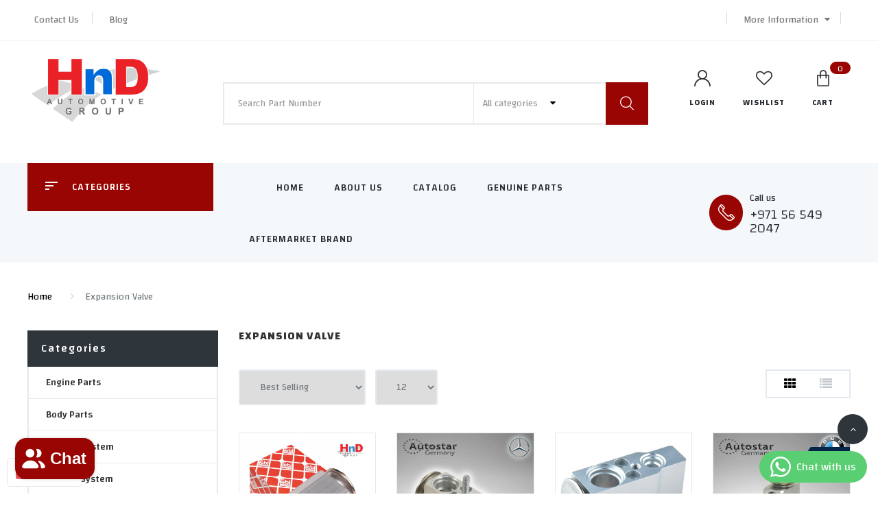

--- FILE ---
content_type: text/html; charset=utf-8
request_url: https://hndautomotiveparts.com/en-us/collections/expansion-valve
body_size: 36396
content:
<!DOCTYPE html>
<!--[if IE 8]><html class="no-js lt-ie9" lang="en"> <![endif]-->
<!--[if IE 9 ]><html class="ie9 no-js"> <![endif]-->
<!--[if (gt IE 9)|!(IE)]><!--> <html class="no-js"> <!--<![endif]-->
<head>

  <!-- Basic page needs ================================================== -->
  <meta charset="utf-8">
  <meta http-equiv="X-UA-Compatible" content="IE=edge">

  <!-- Title and description ================================================== -->
  <title>
    Expansion Valve &ndash; HnD Automotive Parts
  </title>

  

  <!-- Helpers ================================================== -->
  <!-- /snippets/social-meta-tags.liquid -->



<link rel="shortcut icon" href="//hndautomotiveparts.com/cdn/shop/t/13/assets/favicon.png?v=176577776306357042241743236279" type="image/png" />

<link rel="apple-touch-icon-precomposed" href="//hndautomotiveparts.com/cdn/shop/t/13/assets/icon-for-mobile.png?v=31684297417480403321717332507" />
<link rel="apple-touch-icon-precomposed" sizes="57x57" href="//hndautomotiveparts.com/cdn/shop/t/13/assets/icon-for-mobile_57x57.png?v=31684297417480403321717332507" />
<link rel="apple-touch-icon-precomposed" sizes="60x60" href="//hndautomotiveparts.com/cdn/shop/t/13/assets/icon-for-mobile_60x60.png?v=31684297417480403321717332507" />
<link rel="apple-touch-icon-precomposed" sizes="72x72" href="//hndautomotiveparts.com/cdn/shop/t/13/assets/icon-for-mobile_72x72.png?v=31684297417480403321717332507" />
<link rel="apple-touch-icon-precomposed" sizes="76x76" href="//hndautomotiveparts.com/cdn/shop/t/13/assets/icon-for-mobile_76x76.png?v=31684297417480403321717332507" />
<link rel="apple-touch-icon-precomposed" sizes="114x114" href="//hndautomotiveparts.com/cdn/shop/t/13/assets/icon-for-mobile_114x114.png?v=31684297417480403321717332507" />
<link rel="apple-touch-icon-precomposed" sizes="120x120" href="//hndautomotiveparts.com/cdn/shop/t/13/assets/icon-for-mobile_120x120.png?v=31684297417480403321717332507" />
<link rel="apple-touch-icon-precomposed" sizes="144x144" href="//hndautomotiveparts.com/cdn/shop/t/13/assets/icon-for-mobile_144x144.png?v=31684297417480403321717332507" />
<link rel="apple-touch-icon-precomposed" sizes="152x152" href="//hndautomotiveparts.com/cdn/shop/t/13/assets/icon-for-mobile_152x152.png?v=31684297417480403321717332507" />



  <meta property="og:type" content="website">
  <meta property="og:title" content="Expansion Valve">
  
  <meta property="og:image" content="http://hndautomotiveparts.com/cdn/shop/t/13/assets/logo.png?v=2908">
  <meta property="og:image:secure_url" content="https://hndautomotiveparts.com/cdn/shop/t/13/assets/logo.png?v=2908">
  


  <meta property="og:url" content="https://hndautomotiveparts.com/en-us/collections/expansion-valve">
  <meta property="og:site_name" content="HnD Automotive Parts">





<meta name="twitter:card" content="summary">


  <link rel="canonical" href="https://hndautomotiveparts.com/en-us/collections/expansion-valve">
  <meta name="viewport" content="width=device-width,initial-scale=1">
  <meta name="theme-color" content="#7fc9c4">
  <link rel="icon" href="//hndautomotiveparts.com/cdn/shop/t/13/assets/favicon.png?v=176577776306357042241743236279" type="image/png" sizes="16x16">
  
  <script type="text/javascript">(function(){var externallyFramed=false;try{externallyFramed=top.location.host!=location.host;}catch(err){externallyFramed=true;}if(externallyFramed){top.location='https://sunmi-store-demo.myshopify.com';}})();</script>

  <!-- font -->
  




<script type="text/javascript">
  WebFontConfig = {
    google: { families: [ 
      
        'Changa:100,200,300,400,500,600,700,800,900'
	  
    ] }
  };
  (function() {
    var wf = document.createElement('script');
    wf.src = ('https:' == document.location.protocol ? 'https' : 'http') +
      '://ajax.googleapis.com/ajax/libs/webfont/1/webfont.js';
    wf.type = 'text/javascript';
    wf.async = 'true';
    var s = document.getElementsByTagName('script')[0];
    s.parentNode.insertBefore(wf, s);
  })(); 
</script>

  
  <style>
    :root {
    --engoc-primary-color:#990502;
    }
  </style>

  <!-- CSS ================================================== -->
  
  <link href="//hndautomotiveparts.com/cdn/shop/t/13/assets/timber.scss.css?v=128646103275997407941766211172" rel="stylesheet" type="text/css" media="all" />
  
  

  <link href="//hndautomotiveparts.com/cdn/shop/t/13/assets/font-awesome.min.css?v=21869632697367095781717332507" rel="stylesheet" type="text/css" media="all" />
  <link href="//hndautomotiveparts.com/cdn/shop/t/13/assets/owl.carousel.min.css?v=132019918830536283821717332507" rel="stylesheet" type="text/css" media="all" />
  <link href="//hndautomotiveparts.com/cdn/shop/t/13/assets/owl.transitions.min.css?v=50189016190907167501717332507" rel="stylesheet" type="text/css" media="all" />
  <link href="//hndautomotiveparts.com/cdn/shop/t/13/assets/slick.min.css?v=119308143974921518501717332507" rel="stylesheet" type="text/css" media="all" />
  <link href="//hndautomotiveparts.com/cdn/shop/t/13/assets/flaticon.css?v=78915144029066632131717332507" rel="stylesheet" type="text/css" media="all" />
  <link href="//hndautomotiveparts.com/cdn/shop/t/13/assets/pe-icon-7-stroke.css?v=107920015706139329681717332509" rel="stylesheet" type="text/css" media="all" />
  <link href="//hndautomotiveparts.com/cdn/shop/t/13/assets/magnific-popup.css?v=65451962456944049981717332507" rel="stylesheet" type="text/css" media="all" />
  <link href="//hndautomotiveparts.com/cdn/shop/t/13/assets/threesixty.css?v=6675712607238153051717332508" rel="stylesheet" type="text/css" media="all" />
  <link href="//hndautomotiveparts.com/cdn/shop/t/13/assets/animate.min.css?v=158169731263326056111717332506" rel="stylesheet" type="text/css" media="all" />
  <link href="//hndautomotiveparts.com/cdn/shop/t/13/assets/style.css?v=119911476423137787131717332508" rel="stylesheet" type="text/css" media="all" />
  
  <link href="//hndautomotiveparts.com/cdn/shop/t/13/assets/engo-customize.scss.css?v=1475479298399896401725950982" rel="stylesheet" type="text/css" media="all" />

  <!-- Header hook for plugins ================================================== -->
  <script>window.performance && window.performance.mark && window.performance.mark('shopify.content_for_header.start');</script><meta name="google-site-verification" content="S-xdQxpqUNjy36Oh-wGwbcOobOR-hIZ8szKYkR6qY4Y">
<meta name="facebook-domain-verification" content="8q1v4slmgt9bhpx9sidcksxd9szl3q">
<meta id="shopify-digital-wallet" name="shopify-digital-wallet" content="/47081226398/digital_wallets/dialog">
<link rel="alternate" type="application/atom+xml" title="Feed" href="/en-us/collections/expansion-valve.atom" />
<link rel="next" href="/en-us/collections/expansion-valve?page=2">
<link rel="alternate" hreflang="x-default" href="https://hndautomotiveparts.com/collections/expansion-valve">
<link rel="alternate" hreflang="en" href="https://hndautomotiveparts.com/collections/expansion-valve">
<link rel="alternate" hreflang="ar" href="https://hndautomotiveparts.com/ar/collections/expansion-valve">
<link rel="alternate" hreflang="en-FR" href="https://hndautomotiveparts.com/en-fr/collections/expansion-valve">
<link rel="alternate" hreflang="fr-FR" href="https://hndautomotiveparts.com/fr-fr/collections/expansion-valve">
<link rel="alternate" hreflang="en-KW" href="https://hndautomotiveparts.com/en-kw/collections/expansion-valve">
<link rel="alternate" hreflang="ar-KW" href="https://hndautomotiveparts.com/ar-kw/collections/expansion-valve">
<link rel="alternate" hreflang="en-LB" href="https://hndautomotiveparts.com/en-lb/collections/expansion-valve">
<link rel="alternate" hreflang="ar-LB" href="https://hndautomotiveparts.com/ar-lb/collections/expansion-valve">
<link rel="alternate" hreflang="en-SA" href="https://hndautomotiveparts.com/en-sa/collections/expansion-valve">
<link rel="alternate" hreflang="ar-SA" href="https://hndautomotiveparts.com/ar-sa/collections/expansion-valve">
<link rel="alternate" hreflang="en-GB" href="https://hndautomotiveparts.com/en-gb/collections/expansion-valve">
<link rel="alternate" hreflang="en-US" href="https://hndautomotiveparts.com/en-us/collections/expansion-valve">
<link rel="alternate" type="application/json+oembed" href="https://hndautomotiveparts.com/en-us/collections/expansion-valve.oembed">
<script async="async" src="/checkouts/internal/preloads.js?locale=en-US"></script>
<script id="shopify-features" type="application/json">{"accessToken":"ef216fa2c5f1e3e27071a33ec0ae1846","betas":["rich-media-storefront-analytics"],"domain":"hndautomotiveparts.com","predictiveSearch":true,"shopId":47081226398,"locale":"en"}</script>
<script>var Shopify = Shopify || {};
Shopify.shop = "hnd-automotive-parts.myshopify.com";
Shopify.locale = "en";
Shopify.currency = {"active":"AED","rate":"1.0"};
Shopify.country = "US";
Shopify.theme = {"name":"shopify-hnd-automotive-parts\/main","id":143150973167,"schema_name":"Sunmi","schema_version":"1.0.0","theme_store_id":null,"role":"main"};
Shopify.theme.handle = "null";
Shopify.theme.style = {"id":null,"handle":null};
Shopify.cdnHost = "hndautomotiveparts.com/cdn";
Shopify.routes = Shopify.routes || {};
Shopify.routes.root = "/en-us/";</script>
<script type="module">!function(o){(o.Shopify=o.Shopify||{}).modules=!0}(window);</script>
<script>!function(o){function n(){var o=[];function n(){o.push(Array.prototype.slice.apply(arguments))}return n.q=o,n}var t=o.Shopify=o.Shopify||{};t.loadFeatures=n(),t.autoloadFeatures=n()}(window);</script>
<script id="shop-js-analytics" type="application/json">{"pageType":"collection"}</script>
<script defer="defer" async type="module" src="//hndautomotiveparts.com/cdn/shopifycloud/shop-js/modules/v2/client.init-shop-cart-sync_BT-GjEfc.en.esm.js"></script>
<script defer="defer" async type="module" src="//hndautomotiveparts.com/cdn/shopifycloud/shop-js/modules/v2/chunk.common_D58fp_Oc.esm.js"></script>
<script defer="defer" async type="module" src="//hndautomotiveparts.com/cdn/shopifycloud/shop-js/modules/v2/chunk.modal_xMitdFEc.esm.js"></script>
<script type="module">
  await import("//hndautomotiveparts.com/cdn/shopifycloud/shop-js/modules/v2/client.init-shop-cart-sync_BT-GjEfc.en.esm.js");
await import("//hndautomotiveparts.com/cdn/shopifycloud/shop-js/modules/v2/chunk.common_D58fp_Oc.esm.js");
await import("//hndautomotiveparts.com/cdn/shopifycloud/shop-js/modules/v2/chunk.modal_xMitdFEc.esm.js");

  window.Shopify.SignInWithShop?.initShopCartSync?.({"fedCMEnabled":true,"windoidEnabled":true});

</script>
<script>(function() {
  var isLoaded = false;
  function asyncLoad() {
    if (isLoaded) return;
    isLoaded = true;
    var urls = ["https:\/\/gtranslate.io\/shopify\/gtranslate.js?shop=hnd-automotive-parts.myshopify.com","https:\/\/beeapp.me\/jstag\/px-whatsapp.js?shop=hnd-automotive-parts.myshopify.com"];
    for (var i = 0; i < urls.length; i++) {
      var s = document.createElement('script');
      s.type = 'text/javascript';
      s.async = true;
      s.src = urls[i];
      var x = document.getElementsByTagName('script')[0];
      x.parentNode.insertBefore(s, x);
    }
  };
  if(window.attachEvent) {
    window.attachEvent('onload', asyncLoad);
  } else {
    window.addEventListener('load', asyncLoad, false);
  }
})();</script>
<script id="__st">var __st={"a":47081226398,"offset":14400,"reqid":"99bf8d3b-3a10-4e34-b969-997770cfc613-1769333406","pageurl":"hndautomotiveparts.com\/en-us\/collections\/expansion-valve","u":"b6a941383ad0","p":"collection","rtyp":"collection","rid":400326656239};</script>
<script>window.ShopifyPaypalV4VisibilityTracking = true;</script>
<script id="captcha-bootstrap">!function(){'use strict';const t='contact',e='account',n='new_comment',o=[[t,t],['blogs',n],['comments',n],[t,'customer']],c=[[e,'customer_login'],[e,'guest_login'],[e,'recover_customer_password'],[e,'create_customer']],r=t=>t.map((([t,e])=>`form[action*='/${t}']:not([data-nocaptcha='true']) input[name='form_type'][value='${e}']`)).join(','),a=t=>()=>t?[...document.querySelectorAll(t)].map((t=>t.form)):[];function s(){const t=[...o],e=r(t);return a(e)}const i='password',u='form_key',d=['recaptcha-v3-token','g-recaptcha-response','h-captcha-response',i],f=()=>{try{return window.sessionStorage}catch{return}},m='__shopify_v',_=t=>t.elements[u];function p(t,e,n=!1){try{const o=window.sessionStorage,c=JSON.parse(o.getItem(e)),{data:r}=function(t){const{data:e,action:n}=t;return t[m]||n?{data:e,action:n}:{data:t,action:n}}(c);for(const[e,n]of Object.entries(r))t.elements[e]&&(t.elements[e].value=n);n&&o.removeItem(e)}catch(o){console.error('form repopulation failed',{error:o})}}const l='form_type',E='cptcha';function T(t){t.dataset[E]=!0}const w=window,h=w.document,L='Shopify',v='ce_forms',y='captcha';let A=!1;((t,e)=>{const n=(g='f06e6c50-85a8-45c8-87d0-21a2b65856fe',I='https://cdn.shopify.com/shopifycloud/storefront-forms-hcaptcha/ce_storefront_forms_captcha_hcaptcha.v1.5.2.iife.js',D={infoText:'Protected by hCaptcha',privacyText:'Privacy',termsText:'Terms'},(t,e,n)=>{const o=w[L][v],c=o.bindForm;if(c)return c(t,g,e,D).then(n);var r;o.q.push([[t,g,e,D],n]),r=I,A||(h.body.append(Object.assign(h.createElement('script'),{id:'captcha-provider',async:!0,src:r})),A=!0)});var g,I,D;w[L]=w[L]||{},w[L][v]=w[L][v]||{},w[L][v].q=[],w[L][y]=w[L][y]||{},w[L][y].protect=function(t,e){n(t,void 0,e),T(t)},Object.freeze(w[L][y]),function(t,e,n,w,h,L){const[v,y,A,g]=function(t,e,n){const i=e?o:[],u=t?c:[],d=[...i,...u],f=r(d),m=r(i),_=r(d.filter((([t,e])=>n.includes(e))));return[a(f),a(m),a(_),s()]}(w,h,L),I=t=>{const e=t.target;return e instanceof HTMLFormElement?e:e&&e.form},D=t=>v().includes(t);t.addEventListener('submit',(t=>{const e=I(t);if(!e)return;const n=D(e)&&!e.dataset.hcaptchaBound&&!e.dataset.recaptchaBound,o=_(e),c=g().includes(e)&&(!o||!o.value);(n||c)&&t.preventDefault(),c&&!n&&(function(t){try{if(!f())return;!function(t){const e=f();if(!e)return;const n=_(t);if(!n)return;const o=n.value;o&&e.removeItem(o)}(t);const e=Array.from(Array(32),(()=>Math.random().toString(36)[2])).join('');!function(t,e){_(t)||t.append(Object.assign(document.createElement('input'),{type:'hidden',name:u})),t.elements[u].value=e}(t,e),function(t,e){const n=f();if(!n)return;const o=[...t.querySelectorAll(`input[type='${i}']`)].map((({name:t})=>t)),c=[...d,...o],r={};for(const[a,s]of new FormData(t).entries())c.includes(a)||(r[a]=s);n.setItem(e,JSON.stringify({[m]:1,action:t.action,data:r}))}(t,e)}catch(e){console.error('failed to persist form',e)}}(e),e.submit())}));const S=(t,e)=>{t&&!t.dataset[E]&&(n(t,e.some((e=>e===t))),T(t))};for(const o of['focusin','change'])t.addEventListener(o,(t=>{const e=I(t);D(e)&&S(e,y())}));const B=e.get('form_key'),M=e.get(l),P=B&&M;t.addEventListener('DOMContentLoaded',(()=>{const t=y();if(P)for(const e of t)e.elements[l].value===M&&p(e,B);[...new Set([...A(),...v().filter((t=>'true'===t.dataset.shopifyCaptcha))])].forEach((e=>S(e,t)))}))}(h,new URLSearchParams(w.location.search),n,t,e,['guest_login'])})(!0,!0)}();</script>
<script integrity="sha256-4kQ18oKyAcykRKYeNunJcIwy7WH5gtpwJnB7kiuLZ1E=" data-source-attribution="shopify.loadfeatures" defer="defer" src="//hndautomotiveparts.com/cdn/shopifycloud/storefront/assets/storefront/load_feature-a0a9edcb.js" crossorigin="anonymous"></script>
<script data-source-attribution="shopify.dynamic_checkout.dynamic.init">var Shopify=Shopify||{};Shopify.PaymentButton=Shopify.PaymentButton||{isStorefrontPortableWallets:!0,init:function(){window.Shopify.PaymentButton.init=function(){};var t=document.createElement("script");t.src="https://hndautomotiveparts.com/cdn/shopifycloud/portable-wallets/latest/portable-wallets.en.js",t.type="module",document.head.appendChild(t)}};
</script>
<script data-source-attribution="shopify.dynamic_checkout.buyer_consent">
  function portableWalletsHideBuyerConsent(e){var t=document.getElementById("shopify-buyer-consent"),n=document.getElementById("shopify-subscription-policy-button");t&&n&&(t.classList.add("hidden"),t.setAttribute("aria-hidden","true"),n.removeEventListener("click",e))}function portableWalletsShowBuyerConsent(e){var t=document.getElementById("shopify-buyer-consent"),n=document.getElementById("shopify-subscription-policy-button");t&&n&&(t.classList.remove("hidden"),t.removeAttribute("aria-hidden"),n.addEventListener("click",e))}window.Shopify?.PaymentButton&&(window.Shopify.PaymentButton.hideBuyerConsent=portableWalletsHideBuyerConsent,window.Shopify.PaymentButton.showBuyerConsent=portableWalletsShowBuyerConsent);
</script>
<script data-source-attribution="shopify.dynamic_checkout.cart.bootstrap">document.addEventListener("DOMContentLoaded",(function(){function t(){return document.querySelector("shopify-accelerated-checkout-cart, shopify-accelerated-checkout")}if(t())Shopify.PaymentButton.init();else{new MutationObserver((function(e,n){t()&&(Shopify.PaymentButton.init(),n.disconnect())})).observe(document.body,{childList:!0,subtree:!0})}}));
</script>
<script id='scb4127' type='text/javascript' async='' src='https://hndautomotiveparts.com/cdn/shopifycloud/privacy-banner/storefront-banner.js'></script>
<script>window.performance && window.performance.mark && window.performance.mark('shopify.content_for_header.end');</script>
  <!-- /snippets/oldIE-js.liquid -->


<!--[if lt IE 9]>
<script src="//cdnjs.cloudflare.com/ajax/libs/html5shiv/3.7.2/html5shiv.min.js" type="text/javascript"></script>
<script src="//hndautomotiveparts.com/cdn/shop/t/13/assets/respond.min.js?v=2908" type="text/javascript"></script>
<link href="//hndautomotiveparts.com/cdn/shop/t/13/assets/respond-proxy.html" id="respond-proxy" rel="respond-proxy" />
<link href="//hndautomotiveparts.com/search?q=8a1188ce7d08701c66167db49b2bfe37" id="respond-redirect" rel="respond-redirect" />
<script src="//hndautomotiveparts.com/search?q=8a1188ce7d08701c66167db49b2bfe37" type="text/javascript"></script>
<![endif]-->



  <script src="//ajax.googleapis.com/ajax/libs/jquery/1.11.0/jquery.min.js" type="text/javascript"></script>
  <script src="//hndautomotiveparts.com/cdn/shopifycloud/storefront/assets/themes_support/api.jquery-7ab1a3a4.js" type="text/javascript"></script>
  <script src="//hndautomotiveparts.com/cdn/shop/t/13/assets/modernizr-2.8.3.min.js?v=174727525422211915231717332508" type="text/javascript"></script>
  <script src="//hndautomotiveparts.com/cdn/shopifycloud/storefront/assets/themes_support/option_selection-b017cd28.js" type="text/javascript"></script>


  <script>
    window.ajax_cart = true;
    window.money_format = '<span class=money>AED {{amount}} AED</span>';
    window.shop_currency = 'AED';
    window.show_multiple_currencies = true;
    window.loading_url = "//hndautomotiveparts.com/cdn/shop/t/13/assets/loader.gif?v=9076874988191347041717332507";
    window.use_color_swatch = true;
    window.product_image_resize = true;
    window.enable_sidebar_multiple_choice = true;

    window.file_url = "//hndautomotiveparts.com/cdn/shop/files/?v=2908";
    window.asset_url = "";
    window.images_size = {
      is_crop: true,
      ratio_width : 1,
      ratio_height : 1,
    };
    window.inventory_text = {
      in_stock: "In Stock",
      many_in_stock: "Translation missing: en.products.product.many_in_stock",
      out_of_stock: "Out Of Stock",
      add_to_cart: "Add to Cart",
      sold_out: "Sold Out",
      unavailable: "Unavailable"
    };

    window.sidebar_toggle = {
      show_sidebar_toggle: "Translation missing: en.general.sidebar_toggle.show_sidebar_toggle",
      hide_sidebar_toggle: "Translation missing: en.general.sidebar_toggle.hide_sidebar_toggle"
    };

  </script>

  
  

  <!-- /snippets/social-meta-tags.liquid -->



<link rel="shortcut icon" href="//hndautomotiveparts.com/cdn/shop/t/13/assets/favicon.png?v=176577776306357042241743236279" type="image/png" />

<link rel="apple-touch-icon-precomposed" href="//hndautomotiveparts.com/cdn/shop/t/13/assets/icon-for-mobile.png?v=31684297417480403321717332507" />
<link rel="apple-touch-icon-precomposed" sizes="57x57" href="//hndautomotiveparts.com/cdn/shop/t/13/assets/icon-for-mobile_57x57.png?v=31684297417480403321717332507" />
<link rel="apple-touch-icon-precomposed" sizes="60x60" href="//hndautomotiveparts.com/cdn/shop/t/13/assets/icon-for-mobile_60x60.png?v=31684297417480403321717332507" />
<link rel="apple-touch-icon-precomposed" sizes="72x72" href="//hndautomotiveparts.com/cdn/shop/t/13/assets/icon-for-mobile_72x72.png?v=31684297417480403321717332507" />
<link rel="apple-touch-icon-precomposed" sizes="76x76" href="//hndautomotiveparts.com/cdn/shop/t/13/assets/icon-for-mobile_76x76.png?v=31684297417480403321717332507" />
<link rel="apple-touch-icon-precomposed" sizes="114x114" href="//hndautomotiveparts.com/cdn/shop/t/13/assets/icon-for-mobile_114x114.png?v=31684297417480403321717332507" />
<link rel="apple-touch-icon-precomposed" sizes="120x120" href="//hndautomotiveparts.com/cdn/shop/t/13/assets/icon-for-mobile_120x120.png?v=31684297417480403321717332507" />
<link rel="apple-touch-icon-precomposed" sizes="144x144" href="//hndautomotiveparts.com/cdn/shop/t/13/assets/icon-for-mobile_144x144.png?v=31684297417480403321717332507" />
<link rel="apple-touch-icon-precomposed" sizes="152x152" href="//hndautomotiveparts.com/cdn/shop/t/13/assets/icon-for-mobile_152x152.png?v=31684297417480403321717332507" />



  <meta property="og:type" content="website">
  <meta property="og:title" content="Expansion Valve">
  
  <meta property="og:image" content="http://hndautomotiveparts.com/cdn/shop/t/13/assets/logo.png?v=2908">
  <meta property="og:image:secure_url" content="https://hndautomotiveparts.com/cdn/shop/t/13/assets/logo.png?v=2908">
  


  <meta property="og:url" content="https://hndautomotiveparts.com/en-us/collections/expansion-valve">
  <meta property="og:site_name" content="HnD Automotive Parts">





<meta name="twitter:card" content="summary">


  <!-- "snippets/revy-bundle-script.liquid" was not rendered, the associated app was uninstalled -->
<!-- ReviewXpo Styles Start -->
<link rel="stylesheet" type="text/css" href="/apps/reviewxpo/css/storefront.css?shop=hnd-automotive-parts.myshopify.com&v=2.4.3">
<!-- ReviewXpo Styles End -->

<!-- BEGIN app block: shopify://apps/whatsapp-button/blocks/app-embed-block/96d80a63-e860-4262-a001-8b82ac4d00e6 --><script>
    (function() {
        function asyncLoad() {
            var url = 'https://whatsapp-button.eazeapps.io/api/buttonInstallation/scriptTag?shopId=50519&v=1758650476';
            var s = document.createElement('script');
            s.type = 'text/javascript';
            s.async = true;
            s.src = url;
            var x = document.getElementsByTagName('script')[0];
            x.parentNode.insertBefore(s, x);
        };
        if(window.attachEvent) {
            window.attachEvent('onload', asyncLoad);
        } else {
            window.addEventListener('load', asyncLoad, false);
        }
    })();
</script>

<!-- END app block --><!-- BEGIN app block: shopify://apps/beast-currency-converter/blocks/doubly/267afa86-a419-4d5b-a61b-556038e7294d -->


	<script>
		var DoublyGlobalCurrency, catchXHR = true, bccAppVersion = 1;
       	var DoublyGlobal = {
			theme : 'flags_theme',
			spanClass : 'money',
			cookieName : '_g1606806280',
			ratesUrl :  'https://init.grizzlyapps.com/9e32c84f0db4f7b1eb40c32bdb0bdea9',
			geoUrl : 'https://currency.grizzlyapps.com/83d400c612f9a099fab8f76dcab73a48',
			shopCurrency : 'AED',
            allowedCurrencies : '["AED","USD","EUR","GBP","CAD"]',
			countriesJSON : '[]',
			currencyMessage : 'All orders are processed in AED. While the content of your cart is currently displayed in <span class="selected-currency"></span>, you will checkout using AED at the most current exchange rate.',
            currencyFormat : 'money_with_currency_format',
			euroFormat : 'amount',
            removeDecimals : 0,
            roundDecimals : 0,
            roundTo : '99',
            autoSwitch : 0,
			showPriceOnHover : 0,
            showCurrencyMessage : false,
			hideConverter : '',
			forceJqueryLoad : false,
			beeketing : true,
			themeScript : '',
			customerScriptBefore : '',
			customerScriptAfter : '',
			debug: false
		};

		<!-- inline script: fixes + various plugin js functions -->
		
                    DoublyGlobal.initNiceSelect = function(){
                        !function(e) {
                            e.fn.niceSelect = function() {
                                this.each(function() {
                                    var s = e(this);
                                    var t = s.next()
                                    , n = s.find('option')
                                    , a = s.find('option:selected');
                                    t.find('.current').html('<span class="flags flags-' + a.data('country') + '"></span> &nbsp;' + a.data('display') || a.text());
                                }),
                                e(document).off('.nice_select'),
                                e(document).on('click.nice_select', '.doubly-nice-select.doubly-nice-select', function(s) {
                                    var t = e(this);
                                    e('.doubly-nice-select').not(t).removeClass('open'),
                                    t.toggleClass('open'),
                                    t.hasClass('open') ? (t.find('.option'),
                                    t.find('.focus').removeClass('focus'),
                                    t.find('.selected').addClass('focus')) : t.focus()
                                }),
                                e(document).on('click.nice_select', function(s) {
                                    0 === e(s.target).closest('.doubly-nice-select').length && e('.doubly-nice-select').removeClass('open').find('.option')
                                }),
                                e(document).on('click.nice_select', '.doubly-nice-select .option', function(s) {
                                    var t = e(this);
                                    e('.doubly-nice-select').each(function() {
                                        var s = e(this).find('.option[data-value="' + t.data('value') + '"]')
                                        , n = s.closest('.doubly-nice-select');
                                        n.find('.selected').removeClass('selected'),
                                        s.addClass('selected');
                                        var a = '<span class="flags flags-' + s.data('country') + '"></span> &nbsp;' + s.data('display') || s.text();
                                        n.find('.current').html(a),
                                        n.prev('select').val(s.data('value')).trigger('change')
                                    })
                                }),
                                e(document).on('keydown.nice_select', '.doubly-nice-select', function(s) {
                                    var t = e(this)
                                    , n = e(t.find('.focus') || t.find('.list .option.selected'));
                                    if (32 == s.keyCode || 13 == s.keyCode)
                                        return t.hasClass('open') ? n.trigger('click') : t.trigger('click'),
                                        !1;
                                    if (40 == s.keyCode)
                                        return t.hasClass('open') ? n.next().length > 0 && (t.find('.focus').removeClass('focus'),
                                        n.next().addClass('focus')) : t.trigger('click'),
                                        !1;
                                    if (38 == s.keyCode)
                                        return t.hasClass('open') ? n.prev().length > 0 && (t.find('.focus').removeClass('focus'),
                                        n.prev().addClass('focus')) : t.trigger('click'),
                                        !1;
                                    if (27 == s.keyCode)
                                        t.hasClass('open') && t.trigger('click');
                                    else if (9 == s.keyCode && t.hasClass('open'))
                                        return !1
                                })
                            }
                        }(jQueryGrizzly);
                    };
                DoublyGlobal.addSelect = function(){
                    /* add select in select wrapper or body */  
                    if (jQueryGrizzly('.doubly-wrapper').length>0) { 
                        var doublyWrapper = '.doubly-wrapper';
                    } else if (jQueryGrizzly('.doubly-float').length==0) {
                        var doublyWrapper = '.doubly-float';
                        jQueryGrizzly('body').append('<div class="doubly-float"></div>');
                    }
                    document.querySelectorAll(doublyWrapper).forEach(function(el) {
                        el.insertAdjacentHTML('afterbegin', '<select class="currency-switcher right noreplace" name="doubly-currencies"><option value="AED" data-country="United-Arab-Emirates" data-currency-symbol="&#1583;.&#1573;" data-display="AED">United Arab Emirates Dirham</option><option value="USD" data-country="United-States" data-currency-symbol="&#36;" data-display="USD">US Dollar</option><option value="EUR" data-country="European-Union" data-currency-symbol="&#8364;" data-display="EUR">Euro</option><option value="GBP" data-country="United-Kingdom" data-currency-symbol="&#163;" data-display="GBP">British Pound Sterling</option><option value="CAD" data-country="Canada" data-currency-symbol="&#36;" data-display="CAD">Canadian Dollar</option></select> <div class="doubly-nice-select currency-switcher right" data-nosnippet> <span class="current notranslate"></span> <ul class="list"> <li class="option notranslate" data-value="AED" data-country="United-Arab-Emirates" data-currency-symbol="&#1583;.&#1573;" data-display="AED"><span class="flags flags-United-Arab-Emirates"></span> &nbsp;United Arab Emirates Dirham</li><li class="option notranslate" data-value="USD" data-country="United-States" data-currency-symbol="&#36;" data-display="USD"><span class="flags flags-United-States"></span> &nbsp;US Dollar</li><li class="option notranslate" data-value="EUR" data-country="European-Union" data-currency-symbol="&#8364;" data-display="EUR"><span class="flags flags-European-Union"></span> &nbsp;Euro</li><li class="option notranslate" data-value="GBP" data-country="United-Kingdom" data-currency-symbol="&#163;" data-display="GBP"><span class="flags flags-United-Kingdom"></span> &nbsp;British Pound Sterling</li><li class="option notranslate" data-value="CAD" data-country="Canada" data-currency-symbol="&#36;" data-display="CAD"><span class="flags flags-Canada"></span> &nbsp;Canadian Dollar</li> </ul> </div>');
                    });
                }
		var bbb = "";
	</script>
	
	
	<!-- inline styles -->
	<style> 
		
		.flags{background-image:url("https://cdn.shopify.com/extensions/01997e3d-dbe8-7f57-a70f-4120f12c2b07/currency-54/assets/currency-flags.png")}
		.flags-small{background-image:url("https://cdn.shopify.com/extensions/01997e3d-dbe8-7f57-a70f-4120f12c2b07/currency-54/assets/currency-flags-small.png")}
		select.currency-switcher{display:none}.doubly-nice-select{-webkit-tap-highlight-color:transparent;background-color:#fff;border-radius:5px;border:1px solid #e8e8e8;box-sizing:border-box;cursor:pointer;display:block;float:left;font-family:"Helvetica Neue",Arial;font-size:14px;font-weight:400;height:42px;line-height:40px;outline:0;padding-left:12px;padding-right:30px;position:relative;text-align:left!important;transition:none;/*transition:all .2s ease-in-out;*/-webkit-user-select:none;-moz-user-select:none;-ms-user-select:none;user-select:none;white-space:nowrap;width:auto}.doubly-nice-select:hover{border-color:#dbdbdb}.doubly-nice-select.open,.doubly-nice-select:active,.doubly-nice-select:focus{border-color:#88bfff}.doubly-nice-select:after{border-bottom:2px solid #999;border-right:2px solid #999;content:"";display:block;height:5px;box-sizing:content-box;pointer-events:none;position:absolute;right:14px;top:16px;-webkit-transform-origin:66% 66%;transform-origin:66% 66%;-webkit-transform:rotate(45deg);transform:rotate(45deg);transition:transform .15s ease-in-out;width:5px}.doubly-nice-select.open:after{-webkit-transform:rotate(-135deg);transform:rotate(-135deg)}.doubly-nice-select.open .list{opacity:1;pointer-events:auto;-webkit-transform:scale(1) translateY(0);transform:scale(1) translateY(0); z-index:1000000 !important;}.doubly-nice-select.disabled{border-color:#ededed;color:#999;pointer-events:none}.doubly-nice-select.disabled:after{border-color:#ccc}.doubly-nice-select.wide{width:100%}.doubly-nice-select.wide .list{left:0!important;right:0!important}.doubly-nice-select.right{float:right}.doubly-nice-select.right .list{left:auto;right:0}.doubly-nice-select.small{font-size:12px;height:36px;line-height:34px}.doubly-nice-select.small:after{height:4px;width:4px}.flags-Afghanistan,.flags-Albania,.flags-Algeria,.flags-Andorra,.flags-Angola,.flags-Antigua-and-Barbuda,.flags-Argentina,.flags-Armenia,.flags-Aruba,.flags-Australia,.flags-Austria,.flags-Azerbaijan,.flags-Bahamas,.flags-Bahrain,.flags-Bangladesh,.flags-Barbados,.flags-Belarus,.flags-Belgium,.flags-Belize,.flags-Benin,.flags-Bermuda,.flags-Bhutan,.flags-Bitcoin,.flags-Bolivia,.flags-Bosnia-and-Herzegovina,.flags-Botswana,.flags-Brazil,.flags-Brunei,.flags-Bulgaria,.flags-Burkina-Faso,.flags-Burundi,.flags-Cambodia,.flags-Cameroon,.flags-Canada,.flags-Cape-Verde,.flags-Cayman-Islands,.flags-Central-African-Republic,.flags-Chad,.flags-Chile,.flags-China,.flags-Colombia,.flags-Comoros,.flags-Congo-Democratic,.flags-Congo-Republic,.flags-Costa-Rica,.flags-Cote-d_Ivoire,.flags-Croatia,.flags-Cuba,.flags-Curacao,.flags-Cyprus,.flags-Czech-Republic,.flags-Denmark,.flags-Djibouti,.flags-Dominica,.flags-Dominican-Republic,.flags-East-Timor,.flags-Ecuador,.flags-Egypt,.flags-El-Salvador,.flags-Equatorial-Guinea,.flags-Eritrea,.flags-Estonia,.flags-Ethiopia,.flags-European-Union,.flags-Falkland-Islands,.flags-Fiji,.flags-Finland,.flags-France,.flags-Gabon,.flags-Gambia,.flags-Georgia,.flags-Germany,.flags-Ghana,.flags-Gibraltar,.flags-Grecee,.flags-Grenada,.flags-Guatemala,.flags-Guernsey,.flags-Guinea,.flags-Guinea-Bissau,.flags-Guyana,.flags-Haiti,.flags-Honduras,.flags-Hong-Kong,.flags-Hungary,.flags-IMF,.flags-Iceland,.flags-India,.flags-Indonesia,.flags-Iran,.flags-Iraq,.flags-Ireland,.flags-Isle-of-Man,.flags-Israel,.flags-Italy,.flags-Jamaica,.flags-Japan,.flags-Jersey,.flags-Jordan,.flags-Kazakhstan,.flags-Kenya,.flags-Korea-North,.flags-Korea-South,.flags-Kosovo,.flags-Kuwait,.flags-Kyrgyzstan,.flags-Laos,.flags-Latvia,.flags-Lebanon,.flags-Lesotho,.flags-Liberia,.flags-Libya,.flags-Liechtenstein,.flags-Lithuania,.flags-Luxembourg,.flags-Macao,.flags-Macedonia,.flags-Madagascar,.flags-Malawi,.flags-Malaysia,.flags-Maldives,.flags-Mali,.flags-Malta,.flags-Marshall-Islands,.flags-Mauritania,.flags-Mauritius,.flags-Mexico,.flags-Micronesia-_Federated_,.flags-Moldova,.flags-Monaco,.flags-Mongolia,.flags-Montenegro,.flags-Morocco,.flags-Mozambique,.flags-Myanmar,.flags-Namibia,.flags-Nauru,.flags-Nepal,.flags-Netherlands,.flags-New-Zealand,.flags-Nicaragua,.flags-Niger,.flags-Nigeria,.flags-Norway,.flags-Oman,.flags-Pakistan,.flags-Palau,.flags-Panama,.flags-Papua-New-Guinea,.flags-Paraguay,.flags-Peru,.flags-Philippines,.flags-Poland,.flags-Portugal,.flags-Qatar,.flags-Romania,.flags-Russia,.flags-Rwanda,.flags-Saint-Helena,.flags-Saint-Kitts-and-Nevis,.flags-Saint-Lucia,.flags-Saint-Vincent-and-the-Grenadines,.flags-Samoa,.flags-San-Marino,.flags-Sao-Tome-and-Principe,.flags-Saudi-Arabia,.flags-Seborga,.flags-Senegal,.flags-Serbia,.flags-Seychelles,.flags-Sierra-Leone,.flags-Singapore,.flags-Slovakia,.flags-Slovenia,.flags-Solomon-Islands,.flags-Somalia,.flags-South-Africa,.flags-South-Sudan,.flags-Spain,.flags-Sri-Lanka,.flags-Sudan,.flags-Suriname,.flags-Swaziland,.flags-Sweden,.flags-Switzerland,.flags-Syria,.flags-Taiwan,.flags-Tajikistan,.flags-Tanzania,.flags-Thailand,.flags-Togo,.flags-Tonga,.flags-Trinidad-and-Tobago,.flags-Tunisia,.flags-Turkey,.flags-Turkmenistan,.flags-Tuvalu,.flags-Uganda,.flags-Ukraine,.flags-United-Arab-Emirates,.flags-United-Kingdom,.flags-United-States,.flags-Uruguay,.flags-Uzbekistan,.flags-Vanuatu,.flags-Vatican-City,.flags-Venezuela,.flags-Vietnam,.flags-Wallis-and-Futuna,.flags-XAG,.flags-XAU,.flags-XPT,.flags-Yemen,.flags-Zambia,.flags-Zimbabwe{width:30px;height:20px}.doubly-nice-select.small .option{line-height:34px;min-height:34px}.doubly-nice-select .list{background-color:#fff;border-radius:5px;box-shadow:0 0 0 1px rgba(68,68,68,.11);box-sizing:border-box;margin:4px 0 0!important;opacity:0;overflow:scroll;overflow-x:hidden;padding:0;pointer-events:none;position:absolute;top:100%;max-height:260px;left:0;-webkit-transform-origin:50% 0;transform-origin:50% 0;-webkit-transform:scale(.75) translateY(-21px);transform:scale(.75) translateY(-21px);transition:all .2s cubic-bezier(.5,0,0,1.25),opacity .15s ease-out;z-index:100000}.doubly-nice-select .current img,.doubly-nice-select .option img{vertical-align:top;padding-top:10px}.doubly-nice-select .list:hover .option:not(:hover){background-color:transparent!important}.doubly-nice-select .option{font-size:13px !important;float:none!important;text-align:left !important;margin:0px !important;font-family:Helvetica Neue,Arial !important;letter-spacing:normal;text-transform:none;display:block!important;cursor:pointer;font-weight:400;line-height:40px!important;list-style:none;min-height:40px;min-width:55px;margin-bottom:0;outline:0;padding-left:18px!important;padding-right:52px!important;text-align:left;transition:all .2s}.doubly-nice-select .option.focus,.doubly-nice-select .option.selected.focus,.doubly-nice-select .option:hover{background-color:#f6f6f6}.doubly-nice-select .option.selected{font-weight:700}.doubly-nice-select .current img{line-height:45px}.doubly-nice-select.slim{padding:0 18px 0 0;height:20px;line-height:20px;border:0;background:0 0!important}.doubly-nice-select.slim .current .flags{margin-top:0 !important}.doubly-nice-select.slim:after{right:4px;top:6px}.flags{background-repeat:no-repeat;display:block;margin:10px 4px 0 0 !important;float:left}.flags-Zimbabwe{background-position:-5px -5px}.flags-Zambia{background-position:-45px -5px}.flags-Yemen{background-position:-85px -5px}.flags-Vietnam{background-position:-125px -5px}.flags-Venezuela{background-position:-165px -5px}.flags-Vatican-City{background-position:-205px -5px}.flags-Vanuatu{background-position:-245px -5px}.flags-Uzbekistan{background-position:-285px -5px}.flags-Uruguay{background-position:-325px -5px}.flags-United-States{background-position:-365px -5px}.flags-United-Kingdom{background-position:-405px -5px}.flags-United-Arab-Emirates{background-position:-445px -5px}.flags-Ukraine{background-position:-5px -35px}.flags-Uganda{background-position:-45px -35px}.flags-Tuvalu{background-position:-85px -35px}.flags-Turkmenistan{background-position:-125px -35px}.flags-Turkey{background-position:-165px -35px}.flags-Tunisia{background-position:-205px -35px}.flags-Trinidad-and-Tobago{background-position:-245px -35px}.flags-Tonga{background-position:-285px -35px}.flags-Togo{background-position:-325px -35px}.flags-Thailand{background-position:-365px -35px}.flags-Tanzania{background-position:-405px -35px}.flags-Tajikistan{background-position:-445px -35px}.flags-Taiwan{background-position:-5px -65px}.flags-Syria{background-position:-45px -65px}.flags-Switzerland{background-position:-85px -65px}.flags-Sweden{background-position:-125px -65px}.flags-Swaziland{background-position:-165px -65px}.flags-Suriname{background-position:-205px -65px}.flags-Sudan{background-position:-245px -65px}.flags-Sri-Lanka{background-position:-285px -65px}.flags-Spain{background-position:-325px -65px}.flags-South-Sudan{background-position:-365px -65px}.flags-South-Africa{background-position:-405px -65px}.flags-Somalia{background-position:-445px -65px}.flags-Solomon-Islands{background-position:-5px -95px}.flags-Slovenia{background-position:-45px -95px}.flags-Slovakia{background-position:-85px -95px}.flags-Singapore{background-position:-125px -95px}.flags-Sierra-Leone{background-position:-165px -95px}.flags-Seychelles{background-position:-205px -95px}.flags-Serbia{background-position:-245px -95px}.flags-Senegal{background-position:-285px -95px}.flags-Saudi-Arabia{background-position:-325px -95px}.flags-Sao-Tome-and-Principe{background-position:-365px -95px}.flags-San-Marino{background-position:-405px -95px}.flags-Samoa{background-position:-445px -95px}.flags-Saint-Vincent-and-the-Grenadines{background-position:-5px -125px}.flags-Saint-Lucia{background-position:-45px -125px}.flags-Saint-Kitts-and-Nevis{background-position:-85px -125px}.flags-Rwanda{background-position:-125px -125px}.flags-Russia{background-position:-165px -125px}.flags-Romania{background-position:-205px -125px}.flags-Qatar{background-position:-245px -125px}.flags-Portugal{background-position:-285px -125px}.flags-Poland{background-position:-325px -125px}.flags-Philippines{background-position:-365px -125px}.flags-Peru{background-position:-405px -125px}.flags-Paraguay{background-position:-445px -125px}.flags-Papua-New-Guinea{background-position:-5px -155px}.flags-Panama{background-position:-45px -155px}.flags-Palau{background-position:-85px -155px}.flags-Pakistan{background-position:-125px -155px}.flags-Oman{background-position:-165px -155px}.flags-Norway{background-position:-205px -155px}.flags-Nigeria{background-position:-245px -155px}.flags-Niger{background-position:-285px -155px}.flags-Nicaragua{background-position:-325px -155px}.flags-New-Zealand{background-position:-365px -155px}.flags-Netherlands{background-position:-405px -155px}.flags-Nepal{background-position:-445px -155px}.flags-Nauru{background-position:-5px -185px}.flags-Namibia{background-position:-45px -185px}.flags-Myanmar{background-position:-85px -185px}.flags-Mozambique{background-position:-125px -185px}.flags-Morocco{background-position:-165px -185px}.flags-Montenegro{background-position:-205px -185px}.flags-Mongolia{background-position:-245px -185px}.flags-Monaco{background-position:-285px -185px}.flags-Moldova{background-position:-325px -185px}.flags-Micronesia-_Federated_{background-position:-365px -185px}.flags-Mexico{background-position:-405px -185px}.flags-Mauritius{background-position:-445px -185px}.flags-Mauritania{background-position:-5px -215px}.flags-Marshall-Islands{background-position:-45px -215px}.flags-Malta{background-position:-85px -215px}.flags-Mali{background-position:-125px -215px}.flags-Maldives{background-position:-165px -215px}.flags-Malaysia{background-position:-205px -215px}.flags-Malawi{background-position:-245px -215px}.flags-Madagascar{background-position:-285px -215px}.flags-Macedonia{background-position:-325px -215px}.flags-Luxembourg{background-position:-365px -215px}.flags-Lithuania{background-position:-405px -215px}.flags-Liechtenstein{background-position:-445px -215px}.flags-Libya{background-position:-5px -245px}.flags-Liberia{background-position:-45px -245px}.flags-Lesotho{background-position:-85px -245px}.flags-Lebanon{background-position:-125px -245px}.flags-Latvia{background-position:-165px -245px}.flags-Laos{background-position:-205px -245px}.flags-Kyrgyzstan{background-position:-245px -245px}.flags-Kuwait{background-position:-285px -245px}.flags-Kosovo{background-position:-325px -245px}.flags-Korea-South{background-position:-365px -245px}.flags-Korea-North{background-position:-405px -245px}.flags-Kiribati{width:30px;height:20px;background-position:-445px -245px}.flags-Kenya{background-position:-5px -275px}.flags-Kazakhstan{background-position:-45px -275px}.flags-Jordan{background-position:-85px -275px}.flags-Japan{background-position:-125px -275px}.flags-Jamaica{background-position:-165px -275px}.flags-Italy{background-position:-205px -275px}.flags-Israel{background-position:-245px -275px}.flags-Ireland{background-position:-285px -275px}.flags-Iraq{background-position:-325px -275px}.flags-Iran{background-position:-365px -275px}.flags-Indonesia{background-position:-405px -275px}.flags-India{background-position:-445px -275px}.flags-Iceland{background-position:-5px -305px}.flags-Hungary{background-position:-45px -305px}.flags-Honduras{background-position:-85px -305px}.flags-Haiti{background-position:-125px -305px}.flags-Guyana{background-position:-165px -305px}.flags-Guinea{background-position:-205px -305px}.flags-Guinea-Bissau{background-position:-245px -305px}.flags-Guatemala{background-position:-285px -305px}.flags-Grenada{background-position:-325px -305px}.flags-Grecee{background-position:-365px -305px}.flags-Ghana{background-position:-405px -305px}.flags-Germany{background-position:-445px -305px}.flags-Georgia{background-position:-5px -335px}.flags-Gambia{background-position:-45px -335px}.flags-Gabon{background-position:-85px -335px}.flags-France{background-position:-125px -335px}.flags-Finland{background-position:-165px -335px}.flags-Fiji{background-position:-205px -335px}.flags-Ethiopia{background-position:-245px -335px}.flags-Estonia{background-position:-285px -335px}.flags-Eritrea{background-position:-325px -335px}.flags-Equatorial-Guinea{background-position:-365px -335px}.flags-El-Salvador{background-position:-405px -335px}.flags-Egypt{background-position:-445px -335px}.flags-Ecuador{background-position:-5px -365px}.flags-East-Timor{background-position:-45px -365px}.flags-Dominican-Republic{background-position:-85px -365px}.flags-Dominica{background-position:-125px -365px}.flags-Djibouti{background-position:-165px -365px}.flags-Denmark{background-position:-205px -365px}.flags-Czech-Republic{background-position:-245px -365px}.flags-Cyprus{background-position:-285px -365px}.flags-Cuba{background-position:-325px -365px}.flags-Croatia{background-position:-365px -365px}.flags-Cote-d_Ivoire{background-position:-405px -365px}.flags-Costa-Rica{background-position:-445px -365px}.flags-Congo-Republic{background-position:-5px -395px}.flags-Congo-Democratic{background-position:-45px -395px}.flags-Comoros{background-position:-85px -395px}.flags-Colombia{background-position:-125px -395px}.flags-China{background-position:-165px -395px}.flags-Chile{background-position:-205px -395px}.flags-Chad{background-position:-245px -395px}.flags-Central-African-Republic{background-position:-285px -395px}.flags-Cape-Verde{background-position:-325px -395px}.flags-Canada{background-position:-365px -395px}.flags-Cameroon{background-position:-405px -395px}.flags-Cambodia{background-position:-445px -395px}.flags-Burundi{background-position:-5px -425px}.flags-Burkina-Faso{background-position:-45px -425px}.flags-Bulgaria{background-position:-85px -425px}.flags-Brunei{background-position:-125px -425px}.flags-Brazil{background-position:-165px -425px}.flags-Botswana{background-position:-205px -425px}.flags-Bosnia-and-Herzegovina{background-position:-245px -425px}.flags-Bolivia{background-position:-285px -425px}.flags-Bhutan{background-position:-325px -425px}.flags-Benin{background-position:-365px -425px}.flags-Belize{background-position:-405px -425px}.flags-Belgium{background-position:-445px -425px}.flags-Belarus{background-position:-5px -455px}.flags-Barbados{background-position:-45px -455px}.flags-Bangladesh{background-position:-85px -455px}.flags-Bahrain{background-position:-125px -455px}.flags-Bahamas{background-position:-165px -455px}.flags-Azerbaijan{background-position:-205px -455px}.flags-Austria{background-position:-245px -455px}.flags-Australia{background-position:-285px -455px}.flags-Armenia{background-position:-325px -455px}.flags-Argentina{background-position:-365px -455px}.flags-Antigua-and-Barbuda{background-position:-405px -455px}.flags-Andorra{background-position:-445px -455px}.flags-Algeria{background-position:-5px -485px}.flags-Albania{background-position:-45px -485px}.flags-Afghanistan{background-position:-85px -485px}.flags-Bermuda{background-position:-125px -485px}.flags-European-Union{background-position:-165px -485px}.flags-XPT{background-position:-205px -485px}.flags-XAU{background-position:-245px -485px}.flags-XAG{background-position:-285px -485px}.flags-Wallis-and-Futuna{background-position:-325px -485px}.flags-Seborga{background-position:-365px -485px}.flags-Aruba{background-position:-405px -485px}.flags-Angola{background-position:-445px -485px}.flags-Saint-Helena{background-position:-485px -5px}.flags-Macao{background-position:-485px -35px}.flags-Jersey{background-position:-485px -65px}.flags-Isle-of-Man{background-position:-485px -95px}.flags-IMF{background-position:-485px -125px}.flags-Hong-Kong{background-position:-485px -155px}.flags-Guernsey{background-position:-485px -185px}.flags-Gibraltar{background-position:-485px -215px}.flags-Falkland-Islands{background-position:-485px -245px}.flags-Curacao{background-position:-485px -275px}.flags-Cayman-Islands{background-position:-485px -305px}.flags-Bitcoin{background-position:-485px -335px}.flags-small{background-repeat:no-repeat;display:block;margin:5px 3px 0 0 !important;border:1px solid #fff;box-sizing:content-box;float:left}.doubly-nice-select.open .list .flags-small{margin-top:15px  !important}.flags-small.flags-Zimbabwe{width:15px;height:10px;background-position:0 0}.flags-small.flags-Zambia{width:15px;height:10px;background-position:-15px 0}.flags-small.flags-Yemen{width:15px;height:10px;background-position:-30px 0}.flags-small.flags-Vietnam{width:15px;height:10px;background-position:-45px 0}.flags-small.flags-Venezuela{width:15px;height:10px;background-position:-60px 0}.flags-small.flags-Vatican-City{width:15px;height:10px;background-position:-75px 0}.flags-small.flags-Vanuatu{width:15px;height:10px;background-position:-90px 0}.flags-small.flags-Uzbekistan{width:15px;height:10px;background-position:-105px 0}.flags-small.flags-Uruguay{width:15px;height:10px;background-position:-120px 0}.flags-small.flags-United-Kingdom{width:15px;height:10px;background-position:-150px 0}.flags-small.flags-United-Arab-Emirates{width:15px;height:10px;background-position:-165px 0}.flags-small.flags-Ukraine{width:15px;height:10px;background-position:0 -10px}.flags-small.flags-Uganda{width:15px;height:10px;background-position:-15px -10px}.flags-small.flags-Tuvalu{width:15px;height:10px;background-position:-30px -10px}.flags-small.flags-Turkmenistan{width:15px;height:10px;background-position:-45px -10px}.flags-small.flags-Turkey{width:15px;height:10px;background-position:-60px -10px}.flags-small.flags-Tunisia{width:15px;height:10px;background-position:-75px -10px}.flags-small.flags-Trinidad-and-Tobago{width:15px;height:10px;background-position:-90px -10px}.flags-small.flags-Tonga{width:15px;height:10px;background-position:-105px -10px}.flags-small.flags-Togo{width:15px;height:10px;background-position:-120px -10px}.flags-small.flags-Thailand{width:15px;height:10px;background-position:-135px -10px}.flags-small.flags-Tanzania{width:15px;height:10px;background-position:-150px -10px}.flags-small.flags-Tajikistan{width:15px;height:10px;background-position:-165px -10px}.flags-small.flags-Taiwan{width:15px;height:10px;background-position:0 -20px}.flags-small.flags-Syria{width:15px;height:10px;background-position:-15px -20px}.flags-small.flags-Switzerland{width:15px;height:10px;background-position:-30px -20px}.flags-small.flags-Sweden{width:15px;height:10px;background-position:-45px -20px}.flags-small.flags-Swaziland{width:15px;height:10px;background-position:-60px -20px}.flags-small.flags-Suriname{width:15px;height:10px;background-position:-75px -20px}.flags-small.flags-Sudan{width:15px;height:10px;background-position:-90px -20px}.flags-small.flags-Sri-Lanka{width:15px;height:10px;background-position:-105px -20px}.flags-small.flags-Spain{width:15px;height:10px;background-position:-120px -20px}.flags-small.flags-South-Sudan{width:15px;height:10px;background-position:-135px -20px}.flags-small.flags-South-Africa{width:15px;height:10px;background-position:-150px -20px}.flags-small.flags-Somalia{width:15px;height:10px;background-position:-165px -20px}.flags-small.flags-Solomon-Islands{width:15px;height:10px;background-position:0 -30px}.flags-small.flags-Slovenia{width:15px;height:10px;background-position:-15px -30px}.flags-small.flags-Slovakia{width:15px;height:10px;background-position:-30px -30px}.flags-small.flags-Singapore{width:15px;height:10px;background-position:-45px -30px}.flags-small.flags-Sierra-Leone{width:15px;height:10px;background-position:-60px -30px}.flags-small.flags-Seychelles{width:15px;height:10px;background-position:-75px -30px}.flags-small.flags-Serbia{width:15px;height:10px;background-position:-90px -30px}.flags-small.flags-Senegal{width:15px;height:10px;background-position:-105px -30px}.flags-small.flags-Saudi-Arabia{width:15px;height:10px;background-position:-120px -30px}.flags-small.flags-Sao-Tome-and-Principe{width:15px;height:10px;background-position:-135px -30px}.flags-small.flags-San-Marino{width:15px;height:10px;background-position:-150px -30px}.flags-small.flags-Samoa{width:15px;height:10px;background-position:-165px -30px}.flags-small.flags-Saint-Vincent-and-the-Grenadines{width:15px;height:10px;background-position:0 -40px}.flags-small.flags-Saint-Lucia{width:15px;height:10px;background-position:-15px -40px}.flags-small.flags-Saint-Kitts-and-Nevis{width:15px;height:10px;background-position:-30px -40px}.flags-small.flags-Rwanda{width:15px;height:10px;background-position:-45px -40px}.flags-small.flags-Russia{width:15px;height:10px;background-position:-60px -40px}.flags-small.flags-Romania{width:15px;height:10px;background-position:-75px -40px}.flags-small.flags-Qatar{width:15px;height:10px;background-position:-90px -40px}.flags-small.flags-Portugal{width:15px;height:10px;background-position:-105px -40px}.flags-small.flags-Poland{width:15px;height:10px;background-position:-120px -40px}.flags-small.flags-Philippines{width:15px;height:10px;background-position:-135px -40px}.flags-small.flags-Peru{width:15px;height:10px;background-position:-150px -40px}.flags-small.flags-Paraguay{width:15px;height:10px;background-position:-165px -40px}.flags-small.flags-Papua-New-Guinea{width:15px;height:10px;background-position:0 -50px}.flags-small.flags-Panama{width:15px;height:10px;background-position:-15px -50px}.flags-small.flags-Palau{width:15px;height:10px;background-position:-30px -50px}.flags-small.flags-Pakistan{width:15px;height:10px;background-position:-45px -50px}.flags-small.flags-Oman{width:15px;height:10px;background-position:-60px -50px}.flags-small.flags-Norway{width:15px;height:10px;background-position:-75px -50px}.flags-small.flags-Nigeria{width:15px;height:10px;background-position:-90px -50px}.flags-small.flags-Niger{width:15px;height:10px;background-position:-105px -50px}.flags-small.flags-Nicaragua{width:15px;height:10px;background-position:-120px -50px}.flags-small.flags-New-Zealand{width:15px;height:10px;background-position:-135px -50px}.flags-small.flags-Netherlands{width:15px;height:10px;background-position:-150px -50px}.flags-small.flags-Nepal{width:15px;height:10px;background-position:-165px -50px}.flags-small.flags-Nauru{width:15px;height:10px;background-position:0 -60px}.flags-small.flags-Namibia{width:15px;height:10px;background-position:-15px -60px}.flags-small.flags-Myanmar{width:15px;height:10px;background-position:-30px -60px}.flags-small.flags-Mozambique{width:15px;height:10px;background-position:-45px -60px}.flags-small.flags-Morocco{width:15px;height:10px;background-position:-60px -60px}.flags-small.flags-Montenegro{width:15px;height:10px;background-position:-75px -60px}.flags-small.flags-Mongolia{width:15px;height:10px;background-position:-90px -60px}.flags-small.flags-Monaco{width:15px;height:10px;background-position:-105px -60px}.flags-small.flags-Moldova{width:15px;height:10px;background-position:-120px -60px}.flags-small.flags-Micronesia-_Federated_{width:15px;height:10px;background-position:-135px -60px}.flags-small.flags-Mexico{width:15px;height:10px;background-position:-150px -60px}.flags-small.flags-Mauritius{width:15px;height:10px;background-position:-165px -60px}.flags-small.flags-Mauritania{width:15px;height:10px;background-position:0 -70px}.flags-small.flags-Marshall-Islands{width:15px;height:10px;background-position:-15px -70px}.flags-small.flags-Malta{width:15px;height:10px;background-position:-30px -70px}.flags-small.flags-Mali{width:15px;height:10px;background-position:-45px -70px}.flags-small.flags-Maldives{width:15px;height:10px;background-position:-60px -70px}.flags-small.flags-Malaysia{width:15px;height:10px;background-position:-75px -70px}.flags-small.flags-Malawi{width:15px;height:10px;background-position:-90px -70px}.flags-small.flags-Madagascar{width:15px;height:10px;background-position:-105px -70px}.flags-small.flags-Macedonia{width:15px;height:10px;background-position:-120px -70px}.flags-small.flags-Luxembourg{width:15px;height:10px;background-position:-135px -70px}.flags-small.flags-Lithuania{width:15px;height:10px;background-position:-150px -70px}.flags-small.flags-Liechtenstein{width:15px;height:10px;background-position:-165px -70px}.flags-small.flags-Libya{width:15px;height:10px;background-position:0 -80px}.flags-small.flags-Liberia{width:15px;height:10px;background-position:-15px -80px}.flags-small.flags-Lesotho{width:15px;height:10px;background-position:-30px -80px}.flags-small.flags-Lebanon{width:15px;height:10px;background-position:-45px -80px}.flags-small.flags-Latvia{width:15px;height:10px;background-position:-60px -80px}.flags-small.flags-Laos{width:15px;height:10px;background-position:-75px -80px}.flags-small.flags-Kyrgyzstan{width:15px;height:10px;background-position:-90px -80px}.flags-small.flags-Kuwait{width:15px;height:10px;background-position:-105px -80px}.flags-small.flags-Kosovo{width:15px;height:10px;background-position:-120px -80px}.flags-small.flags-Korea-South{width:15px;height:10px;background-position:-135px -80px}.flags-small.flags-Korea-North{width:15px;height:10px;background-position:-150px -80px}.flags-small.flags-Kiribati{width:15px;height:10px;background-position:-165px -80px}.flags-small.flags-Kenya{width:15px;height:10px;background-position:0 -90px}.flags-small.flags-Kazakhstan{width:15px;height:10px;background-position:-15px -90px}.flags-small.flags-Jordan{width:15px;height:10px;background-position:-30px -90px}.flags-small.flags-Japan{width:15px;height:10px;background-position:-45px -90px}.flags-small.flags-Jamaica{width:15px;height:10px;background-position:-60px -90px}.flags-small.flags-Italy{width:15px;height:10px;background-position:-75px -90px}.flags-small.flags-Israel{width:15px;height:10px;background-position:-90px -90px}.flags-small.flags-Ireland{width:15px;height:10px;background-position:-105px -90px}.flags-small.flags-Iraq{width:15px;height:10px;background-position:-120px -90px}.flags-small.flags-Iran{width:15px;height:10px;background-position:-135px -90px}.flags-small.flags-Indonesia{width:15px;height:10px;background-position:-150px -90px}.flags-small.flags-India{width:15px;height:10px;background-position:-165px -90px}.flags-small.flags-Iceland{width:15px;height:10px;background-position:0 -100px}.flags-small.flags-Hungary{width:15px;height:10px;background-position:-15px -100px}.flags-small.flags-Honduras{width:15px;height:10px;background-position:-30px -100px}.flags-small.flags-Haiti{width:15px;height:10px;background-position:-45px -100px}.flags-small.flags-Guyana{width:15px;height:10px;background-position:-60px -100px}.flags-small.flags-Guinea{width:15px;height:10px;background-position:-75px -100px}.flags-small.flags-Guinea-Bissau{width:15px;height:10px;background-position:-90px -100px}.flags-small.flags-Guatemala{width:15px;height:10px;background-position:-105px -100px}.flags-small.flags-Grenada{width:15px;height:10px;background-position:-120px -100px}.flags-small.flags-Grecee{width:15px;height:10px;background-position:-135px -100px}.flags-small.flags-Ghana{width:15px;height:10px;background-position:-150px -100px}.flags-small.flags-Germany{width:15px;height:10px;background-position:-165px -100px}.flags-small.flags-Georgia{width:15px;height:10px;background-position:0 -110px}.flags-small.flags-Gambia{width:15px;height:10px;background-position:-15px -110px}.flags-small.flags-Gabon{width:15px;height:10px;background-position:-30px -110px}.flags-small.flags-France{width:15px;height:10px;background-position:-45px -110px}.flags-small.flags-Finland{width:15px;height:10px;background-position:-60px -110px}.flags-small.flags-Fiji{width:15px;height:10px;background-position:-75px -110px}.flags-small.flags-Ethiopia{width:15px;height:10px;background-position:-90px -110px}.flags-small.flags-Estonia{width:15px;height:10px;background-position:-105px -110px}.flags-small.flags-Eritrea{width:15px;height:10px;background-position:-120px -110px}.flags-small.flags-Equatorial-Guinea{width:15px;height:10px;background-position:-135px -110px}.flags-small.flags-El-Salvador{width:15px;height:10px;background-position:-150px -110px}.flags-small.flags-Egypt{width:15px;height:10px;background-position:-165px -110px}.flags-small.flags-Ecuador{width:15px;height:10px;background-position:0 -120px}.flags-small.flags-East-Timor{width:15px;height:10px;background-position:-15px -120px}.flags-small.flags-Dominican-Republic{width:15px;height:10px;background-position:-30px -120px}.flags-small.flags-Dominica{width:15px;height:10px;background-position:-45px -120px}.flags-small.flags-Djibouti{width:15px;height:10px;background-position:-60px -120px}.flags-small.flags-Denmark{width:15px;height:10px;background-position:-75px -120px}.flags-small.flags-Czech-Republic{width:15px;height:10px;background-position:-90px -120px}.flags-small.flags-Cyprus{width:15px;height:10px;background-position:-105px -120px}.flags-small.flags-Cuba{width:15px;height:10px;background-position:-120px -120px}.flags-small.flags-Croatia{width:15px;height:10px;background-position:-135px -120px}.flags-small.flags-Cote-d_Ivoire{width:15px;height:10px;background-position:-150px -120px}.flags-small.flags-Costa-Rica{width:15px;height:10px;background-position:-165px -120px}.flags-small.flags-Congo-Republic{width:15px;height:10px;background-position:0 -130px}.flags-small.flags-Congo-Democratic{width:15px;height:10px;background-position:-15px -130px}.flags-small.flags-Comoros{width:15px;height:10px;background-position:-30px -130px}.flags-small.flags-Colombia{width:15px;height:10px;background-position:-45px -130px}.flags-small.flags-China{width:15px;height:10px;background-position:-60px -130px}.flags-small.flags-Chile{width:15px;height:10px;background-position:-75px -130px}.flags-small.flags-Chad{width:15px;height:10px;background-position:-90px -130px}.flags-small.flags-Central-African-Republic{width:15px;height:10px;background-position:-105px -130px}.flags-small.flags-Cape-Verde{width:15px;height:10px;background-position:-120px -130px}.flags-small.flags-Canada{width:15px;height:10px;background-position:-135px -130px}.flags-small.flags-Cameroon{width:15px;height:10px;background-position:-150px -130px}.flags-small.flags-Cambodia{width:15px;height:10px;background-position:-165px -130px}.flags-small.flags-Burundi{width:15px;height:10px;background-position:0 -140px}.flags-small.flags-Burkina-Faso{width:15px;height:10px;background-position:-15px -140px}.flags-small.flags-Bulgaria{width:15px;height:10px;background-position:-30px -140px}.flags-small.flags-Brunei{width:15px;height:10px;background-position:-45px -140px}.flags-small.flags-Brazil{width:15px;height:10px;background-position:-60px -140px}.flags-small.flags-Botswana{width:15px;height:10px;background-position:-75px -140px}.flags-small.flags-Bosnia-and-Herzegovina{width:15px;height:10px;background-position:-90px -140px}.flags-small.flags-Bolivia{width:15px;height:10px;background-position:-105px -140px}.flags-small.flags-Bhutan{width:15px;height:10px;background-position:-120px -140px}.flags-small.flags-Benin{width:15px;height:10px;background-position:-135px -140px}.flags-small.flags-Belize{width:15px;height:10px;background-position:-150px -140px}.flags-small.flags-Belgium{width:15px;height:10px;background-position:-165px -140px}.flags-small.flags-Belarus{width:15px;height:10px;background-position:0 -150px}.flags-small.flags-Barbados{width:15px;height:10px;background-position:-15px -150px}.flags-small.flags-Bangladesh{width:15px;height:10px;background-position:-30px -150px}.flags-small.flags-Bahrain{width:15px;height:10px;background-position:-45px -150px}.flags-small.flags-Bahamas{width:15px;height:10px;background-position:-60px -150px}.flags-small.flags-Azerbaijan{width:15px;height:10px;background-position:-75px -150px}.flags-small.flags-Austria{width:15px;height:10px;background-position:-90px -150px}.flags-small.flags-Australia{width:15px;height:10px;background-position:-105px -150px}.flags-small.flags-Armenia{width:15px;height:10px;background-position:-120px -150px}.flags-small.flags-Argentina{width:15px;height:10px;background-position:-135px -150px}.flags-small.flags-Antigua-and-Barbuda{width:15px;height:10px;background-position:-150px -150px}.flags-small.flags-Andorra{width:15px;height:10px;background-position:-165px -150px}.flags-small.flags-Algeria{width:15px;height:10px;background-position:0 -160px}.flags-small.flags-Albania{width:15px;height:10px;background-position:-15px -160px}.flags-small.flags-Afghanistan{width:15px;height:10px;background-position:-30px -160px}.flags-small.flags-Bermuda{width:15px;height:10px;background-position:-45px -160px}.flags-small.flags-European-Union{width:15px;height:10px;background-position:-60px -160px}.flags-small.flags-United-States{width:15px;height:9px;background-position:-75px -160px}.flags-small.flags-XPT{width:15px;height:10px;background-position:-90px -160px}.flags-small.flags-XAU{width:15px;height:10px;background-position:-105px -160px}.flags-small.flags-XAG{width:15px;height:10px;background-position:-120px -160px}.flags-small.flags-Wallis-and-Futuna{width:15px;height:10px;background-position:-135px -160px}.flags-small.flags-Seborga{width:15px;height:10px;background-position:-150px -160px}.flags-small.flags-Aruba{width:15px;height:10px;background-position:-165px -160px}.flags-small.flags-Angola{width:15px;height:10px;background-position:0 -170px}.flags-small.flags-Saint-Helena{width:15px;height:10px;background-position:-15px -170px}.flags-small.flags-Macao{width:15px;height:10px;background-position:-30px -170px}.flags-small.flags-Jersey{width:15px;height:10px;background-position:-45px -170px}.flags-small.flags-Isle-of-Man{width:15px;height:10px;background-position:-60px -170px}.flags-small.flags-IMF{width:15px;height:10px;background-position:-75px -170px}.flags-small.flags-Hong-Kong{width:15px;height:10px;background-position:-90px -170px}.flags-small.flags-Guernsey{width:15px;height:10px;background-position:-105px -170px}.flags-small.flags-Gibraltar{width:15px;height:10px;background-position:-120px -170px}.flags-small.flags-Falkland-Islands{width:15px;height:10px;background-position:-135px -170px}.flags-small.flags-Curacao{width:15px;height:10px;background-position:-150px -170px}.flags-small.flags-Cayman-Islands{width:15px;height:10px;background-position:-165px -170px}.flags-small.flags-Bitcoin{width:15px;height:10px;background-position:-180px 0}.doubly-float .doubly-nice-select .list{left:0;right:auto}
		
		
		.layered-currency-switcher{width:auto;float:right;padding:0 0 0 50px;margin:0px;}.layered-currency-switcher li{display:block;float:left;font-size:15px;margin:0px;}.layered-currency-switcher li button.currency-switcher-btn{width:auto;height:auto;margin-bottom:0px;background:#fff;font-family:Arial!important;line-height:18px;border:1px solid #dadada;border-radius:25px;color:#9a9a9a;float:left;font-weight:700;margin-left:-46px;min-width:90px;position:relative;text-align:center;text-decoration:none;padding:10px 11px 10px 49px}.price-on-hover,.price-on-hover-wrapper{font-size:15px!important;line-height:25px!important}.layered-currency-switcher li button.currency-switcher-btn:focus{outline:0;-webkit-outline:none;-moz-outline:none;-o-outline:none}.layered-currency-switcher li button.currency-switcher-btn:hover{background:#ddf6cf;border-color:#a9d092;color:#89b171}.layered-currency-switcher li button.currency-switcher-btn span{display:none}.layered-currency-switcher li button.currency-switcher-btn:first-child{border-radius:25px}.layered-currency-switcher li button.currency-switcher-btn.selected{background:#de4c39;border-color:#de4c39;color:#fff;z-index:99;padding-left:23px!important;padding-right:23px!important}.layered-currency-switcher li button.currency-switcher-btn.selected span{display:inline-block}.doubly,.money{position:relative; font-weight:inherit !important; font-size:inherit !important;text-decoration:inherit !important;}.price-on-hover-wrapper{position:absolute;left:-50%;text-align:center;width:200%;top:110%;z-index:100000000}.price-on-hover{background:#333;border-color:#FFF!important;padding:2px 5px 3px;font-weight:400;border-radius:5px;font-family:Helvetica Neue,Arial;color:#fff;border:0}.price-on-hover:after{content:\"\";position:absolute;left:50%;margin-left:-4px;margin-top:-2px;width:0;height:0;border-bottom:solid 4px #333;border-left:solid 4px transparent;border-right:solid 4px transparent}.doubly-message{margin:5px 0}.doubly-wrapper{float:right}.doubly-float{position:fixed;bottom:10px;left:10px;right:auto;z-index:100000;}select.currency-switcher{margin:0px; position:relative; top:auto;}.doubly-nice-select, .doubly-nice-select .list { background: #FFFFFF; } .doubly-nice-select .current, .doubly-nice-select .list .option { color: #403F3F; } .doubly-nice-select .option:hover, .doubly-nice-select .option.focus, .doubly-nice-select .option.selected.focus { background-color: #F6F6F6; } .price-on-hover { background-color: #333333 !important; color: #FFFFFF !important; } .price-on-hover:after { border-bottom-color: #333333 !important;} .doubly-float .doubly-nice-select .list{top:-210px;left:0;right:auto}
	</style>
	
	<script src="https://cdn.shopify.com/extensions/01997e3d-dbe8-7f57-a70f-4120f12c2b07/currency-54/assets/doubly.js" async data-no-instant></script>



<!-- END app block --><script src="https://cdn.shopify.com/extensions/e8878072-2f6b-4e89-8082-94b04320908d/inbox-1254/assets/inbox-chat-loader.js" type="text/javascript" defer="defer"></script>
<link href="https://monorail-edge.shopifysvc.com" rel="dns-prefetch">
<script>(function(){if ("sendBeacon" in navigator && "performance" in window) {try {var session_token_from_headers = performance.getEntriesByType('navigation')[0].serverTiming.find(x => x.name == '_s').description;} catch {var session_token_from_headers = undefined;}var session_cookie_matches = document.cookie.match(/_shopify_s=([^;]*)/);var session_token_from_cookie = session_cookie_matches && session_cookie_matches.length === 2 ? session_cookie_matches[1] : "";var session_token = session_token_from_headers || session_token_from_cookie || "";function handle_abandonment_event(e) {var entries = performance.getEntries().filter(function(entry) {return /monorail-edge.shopifysvc.com/.test(entry.name);});if (!window.abandonment_tracked && entries.length === 0) {window.abandonment_tracked = true;var currentMs = Date.now();var navigation_start = performance.timing.navigationStart;var payload = {shop_id: 47081226398,url: window.location.href,navigation_start,duration: currentMs - navigation_start,session_token,page_type: "collection"};window.navigator.sendBeacon("https://monorail-edge.shopifysvc.com/v1/produce", JSON.stringify({schema_id: "online_store_buyer_site_abandonment/1.1",payload: payload,metadata: {event_created_at_ms: currentMs,event_sent_at_ms: currentMs}}));}}window.addEventListener('pagehide', handle_abandonment_event);}}());</script>
<script id="web-pixels-manager-setup">(function e(e,d,r,n,o){if(void 0===o&&(o={}),!Boolean(null===(a=null===(i=window.Shopify)||void 0===i?void 0:i.analytics)||void 0===a?void 0:a.replayQueue)){var i,a;window.Shopify=window.Shopify||{};var t=window.Shopify;t.analytics=t.analytics||{};var s=t.analytics;s.replayQueue=[],s.publish=function(e,d,r){return s.replayQueue.push([e,d,r]),!0};try{self.performance.mark("wpm:start")}catch(e){}var l=function(){var e={modern:/Edge?\/(1{2}[4-9]|1[2-9]\d|[2-9]\d{2}|\d{4,})\.\d+(\.\d+|)|Firefox\/(1{2}[4-9]|1[2-9]\d|[2-9]\d{2}|\d{4,})\.\d+(\.\d+|)|Chrom(ium|e)\/(9{2}|\d{3,})\.\d+(\.\d+|)|(Maci|X1{2}).+ Version\/(15\.\d+|(1[6-9]|[2-9]\d|\d{3,})\.\d+)([,.]\d+|)( \(\w+\)|)( Mobile\/\w+|) Safari\/|Chrome.+OPR\/(9{2}|\d{3,})\.\d+\.\d+|(CPU[ +]OS|iPhone[ +]OS|CPU[ +]iPhone|CPU IPhone OS|CPU iPad OS)[ +]+(15[._]\d+|(1[6-9]|[2-9]\d|\d{3,})[._]\d+)([._]\d+|)|Android:?[ /-](13[3-9]|1[4-9]\d|[2-9]\d{2}|\d{4,})(\.\d+|)(\.\d+|)|Android.+Firefox\/(13[5-9]|1[4-9]\d|[2-9]\d{2}|\d{4,})\.\d+(\.\d+|)|Android.+Chrom(ium|e)\/(13[3-9]|1[4-9]\d|[2-9]\d{2}|\d{4,})\.\d+(\.\d+|)|SamsungBrowser\/([2-9]\d|\d{3,})\.\d+/,legacy:/Edge?\/(1[6-9]|[2-9]\d|\d{3,})\.\d+(\.\d+|)|Firefox\/(5[4-9]|[6-9]\d|\d{3,})\.\d+(\.\d+|)|Chrom(ium|e)\/(5[1-9]|[6-9]\d|\d{3,})\.\d+(\.\d+|)([\d.]+$|.*Safari\/(?![\d.]+ Edge\/[\d.]+$))|(Maci|X1{2}).+ Version\/(10\.\d+|(1[1-9]|[2-9]\d|\d{3,})\.\d+)([,.]\d+|)( \(\w+\)|)( Mobile\/\w+|) Safari\/|Chrome.+OPR\/(3[89]|[4-9]\d|\d{3,})\.\d+\.\d+|(CPU[ +]OS|iPhone[ +]OS|CPU[ +]iPhone|CPU IPhone OS|CPU iPad OS)[ +]+(10[._]\d+|(1[1-9]|[2-9]\d|\d{3,})[._]\d+)([._]\d+|)|Android:?[ /-](13[3-9]|1[4-9]\d|[2-9]\d{2}|\d{4,})(\.\d+|)(\.\d+|)|Mobile Safari.+OPR\/([89]\d|\d{3,})\.\d+\.\d+|Android.+Firefox\/(13[5-9]|1[4-9]\d|[2-9]\d{2}|\d{4,})\.\d+(\.\d+|)|Android.+Chrom(ium|e)\/(13[3-9]|1[4-9]\d|[2-9]\d{2}|\d{4,})\.\d+(\.\d+|)|Android.+(UC? ?Browser|UCWEB|U3)[ /]?(15\.([5-9]|\d{2,})|(1[6-9]|[2-9]\d|\d{3,})\.\d+)\.\d+|SamsungBrowser\/(5\.\d+|([6-9]|\d{2,})\.\d+)|Android.+MQ{2}Browser\/(14(\.(9|\d{2,})|)|(1[5-9]|[2-9]\d|\d{3,})(\.\d+|))(\.\d+|)|K[Aa][Ii]OS\/(3\.\d+|([4-9]|\d{2,})\.\d+)(\.\d+|)/},d=e.modern,r=e.legacy,n=navigator.userAgent;return n.match(d)?"modern":n.match(r)?"legacy":"unknown"}(),u="modern"===l?"modern":"legacy",c=(null!=n?n:{modern:"",legacy:""})[u],f=function(e){return[e.baseUrl,"/wpm","/b",e.hashVersion,"modern"===e.buildTarget?"m":"l",".js"].join("")}({baseUrl:d,hashVersion:r,buildTarget:u}),m=function(e){var d=e.version,r=e.bundleTarget,n=e.surface,o=e.pageUrl,i=e.monorailEndpoint;return{emit:function(e){var a=e.status,t=e.errorMsg,s=(new Date).getTime(),l=JSON.stringify({metadata:{event_sent_at_ms:s},events:[{schema_id:"web_pixels_manager_load/3.1",payload:{version:d,bundle_target:r,page_url:o,status:a,surface:n,error_msg:t},metadata:{event_created_at_ms:s}}]});if(!i)return console&&console.warn&&console.warn("[Web Pixels Manager] No Monorail endpoint provided, skipping logging."),!1;try{return self.navigator.sendBeacon.bind(self.navigator)(i,l)}catch(e){}var u=new XMLHttpRequest;try{return u.open("POST",i,!0),u.setRequestHeader("Content-Type","text/plain"),u.send(l),!0}catch(e){return console&&console.warn&&console.warn("[Web Pixels Manager] Got an unhandled error while logging to Monorail."),!1}}}}({version:r,bundleTarget:l,surface:e.surface,pageUrl:self.location.href,monorailEndpoint:e.monorailEndpoint});try{o.browserTarget=l,function(e){var d=e.src,r=e.async,n=void 0===r||r,o=e.onload,i=e.onerror,a=e.sri,t=e.scriptDataAttributes,s=void 0===t?{}:t,l=document.createElement("script"),u=document.querySelector("head"),c=document.querySelector("body");if(l.async=n,l.src=d,a&&(l.integrity=a,l.crossOrigin="anonymous"),s)for(var f in s)if(Object.prototype.hasOwnProperty.call(s,f))try{l.dataset[f]=s[f]}catch(e){}if(o&&l.addEventListener("load",o),i&&l.addEventListener("error",i),u)u.appendChild(l);else{if(!c)throw new Error("Did not find a head or body element to append the script");c.appendChild(l)}}({src:f,async:!0,onload:function(){if(!function(){var e,d;return Boolean(null===(d=null===(e=window.Shopify)||void 0===e?void 0:e.analytics)||void 0===d?void 0:d.initialized)}()){var d=window.webPixelsManager.init(e)||void 0;if(d){var r=window.Shopify.analytics;r.replayQueue.forEach((function(e){var r=e[0],n=e[1],o=e[2];d.publishCustomEvent(r,n,o)})),r.replayQueue=[],r.publish=d.publishCustomEvent,r.visitor=d.visitor,r.initialized=!0}}},onerror:function(){return m.emit({status:"failed",errorMsg:"".concat(f," has failed to load")})},sri:function(e){var d=/^sha384-[A-Za-z0-9+/=]+$/;return"string"==typeof e&&d.test(e)}(c)?c:"",scriptDataAttributes:o}),m.emit({status:"loading"})}catch(e){m.emit({status:"failed",errorMsg:(null==e?void 0:e.message)||"Unknown error"})}}})({shopId: 47081226398,storefrontBaseUrl: "https://hndautomotiveparts.com",extensionsBaseUrl: "https://extensions.shopifycdn.com/cdn/shopifycloud/web-pixels-manager",monorailEndpoint: "https://monorail-edge.shopifysvc.com/unstable/produce_batch",surface: "storefront-renderer",enabledBetaFlags: ["2dca8a86"],webPixelsConfigList: [{"id":"434372847","configuration":"{\"config\":\"{\\\"pixel_id\\\":\\\"G-NEY4B0C58M\\\",\\\"target_country\\\":\\\"AE\\\",\\\"gtag_events\\\":[{\\\"type\\\":\\\"search\\\",\\\"action_label\\\":[\\\"G-NEY4B0C58M\\\",\\\"AW-623876201\\\/V5RCCKnA8uIBEOmwvqkC\\\"]},{\\\"type\\\":\\\"begin_checkout\\\",\\\"action_label\\\":[\\\"G-NEY4B0C58M\\\",\\\"AW-623876201\\\/8DdJCKbA8uIBEOmwvqkC\\\"]},{\\\"type\\\":\\\"view_item\\\",\\\"action_label\\\":[\\\"G-NEY4B0C58M\\\",\\\"AW-623876201\\\/prCJCKDA8uIBEOmwvqkC\\\",\\\"MC-KMGX2PFPQY\\\"]},{\\\"type\\\":\\\"purchase\\\",\\\"action_label\\\":[\\\"G-NEY4B0C58M\\\",\\\"AW-623876201\\\/QzyxCJ3A8uIBEOmwvqkC\\\",\\\"MC-KMGX2PFPQY\\\"]},{\\\"type\\\":\\\"page_view\\\",\\\"action_label\\\":[\\\"G-NEY4B0C58M\\\",\\\"AW-623876201\\\/Z38cCJrA8uIBEOmwvqkC\\\",\\\"MC-KMGX2PFPQY\\\"]},{\\\"type\\\":\\\"add_payment_info\\\",\\\"action_label\\\":[\\\"G-NEY4B0C58M\\\",\\\"AW-623876201\\\/KfKLCKzA8uIBEOmwvqkC\\\"]},{\\\"type\\\":\\\"add_to_cart\\\",\\\"action_label\\\":[\\\"G-NEY4B0C58M\\\",\\\"AW-623876201\\\/rzlUCKPA8uIBEOmwvqkC\\\"]}],\\\"enable_monitoring_mode\\\":false}\"}","eventPayloadVersion":"v1","runtimeContext":"OPEN","scriptVersion":"b2a88bafab3e21179ed38636efcd8a93","type":"APP","apiClientId":1780363,"privacyPurposes":[],"dataSharingAdjustments":{"protectedCustomerApprovalScopes":["read_customer_address","read_customer_email","read_customer_name","read_customer_personal_data","read_customer_phone"]}},{"id":"208404719","configuration":"{\"pixel_id\":\"318264546434940\",\"pixel_type\":\"facebook_pixel\",\"metaapp_system_user_token\":\"-\"}","eventPayloadVersion":"v1","runtimeContext":"OPEN","scriptVersion":"ca16bc87fe92b6042fbaa3acc2fbdaa6","type":"APP","apiClientId":2329312,"privacyPurposes":["ANALYTICS","MARKETING","SALE_OF_DATA"],"dataSharingAdjustments":{"protectedCustomerApprovalScopes":["read_customer_address","read_customer_email","read_customer_name","read_customer_personal_data","read_customer_phone"]}},{"id":"shopify-app-pixel","configuration":"{}","eventPayloadVersion":"v1","runtimeContext":"STRICT","scriptVersion":"0450","apiClientId":"shopify-pixel","type":"APP","privacyPurposes":["ANALYTICS","MARKETING"]},{"id":"shopify-custom-pixel","eventPayloadVersion":"v1","runtimeContext":"LAX","scriptVersion":"0450","apiClientId":"shopify-pixel","type":"CUSTOM","privacyPurposes":["ANALYTICS","MARKETING"]}],isMerchantRequest: false,initData: {"shop":{"name":"HnD Automotive Parts","paymentSettings":{"currencyCode":"AED"},"myshopifyDomain":"hnd-automotive-parts.myshopify.com","countryCode":"AE","storefrontUrl":"https:\/\/hndautomotiveparts.com\/en-us"},"customer":null,"cart":null,"checkout":null,"productVariants":[],"purchasingCompany":null},},"https://hndautomotiveparts.com/cdn","fcfee988w5aeb613cpc8e4bc33m6693e112",{"modern":"","legacy":""},{"shopId":"47081226398","storefrontBaseUrl":"https:\/\/hndautomotiveparts.com","extensionBaseUrl":"https:\/\/extensions.shopifycdn.com\/cdn\/shopifycloud\/web-pixels-manager","surface":"storefront-renderer","enabledBetaFlags":"[\"2dca8a86\"]","isMerchantRequest":"false","hashVersion":"fcfee988w5aeb613cpc8e4bc33m6693e112","publish":"custom","events":"[[\"page_viewed\",{}],[\"collection_viewed\",{\"collection\":{\"id\":\"400326656239\",\"title\":\"Expansion Valve\",\"productVariants\":[{\"price\":{\"amount\":90.0,\"currencyCode\":\"AED\"},\"product\":{\"title\":\"FEBI BILSTEIN 107667 AC Expansion Valve For MERCEDES-BENZ R129 W463 W220 C215 W906 R197 VF211 2308300184\",\"vendor\":\"Febi\",\"id\":\"8289061535983\",\"untranslatedTitle\":\"FEBI BILSTEIN 107667 AC Expansion Valve For MERCEDES-BENZ R129 W463 W220 C215 W906 R197 VF211 2308300184\",\"url\":\"\/en-us\/products\/febi-bilstein-107667-ac-expansion-valve-for-mercedes-benz-r129-w463-w220-c215-w906-r197-vf211-2308300184\",\"type\":\"Cooling Parts\"},\"id\":\"44533677490415\",\"image\":{\"src\":\"\/\/hndautomotiveparts.com\/cdn\/shop\/files\/2308300184_fa96959e-80db-4583-bb52-4c421c4c195c.jpg?v=1708526057\"},\"sku\":\"FEB2308300184\",\"title\":\"Default Title\",\"untranslatedTitle\":\"Default Title\"},{\"price\":{\"amount\":65.0,\"currencyCode\":\"AED\"},\"product\":{\"title\":\"MERCEDES BENZ EXPANSION VALVE 2028300184\",\"vendor\":\"Autostar Germany\",\"id\":\"6839055417502\",\"untranslatedTitle\":\"MERCEDES BENZ EXPANSION VALVE 2028300184\",\"url\":\"\/en-us\/products\/mercedes-benz-expansion-valve-2028300184\",\"type\":\"\"},\"id\":\"40376758403230\",\"image\":{\"src\":\"\/\/hndautomotiveparts.com\/cdn\/shop\/products\/2028300184_62808be2-70f6-4be9-93da-ed1ae9ba6a00.jpg?v=1630137395\"},\"sku\":\"AST2028300184\",\"title\":\"Default Title\",\"untranslatedTitle\":\"Default Title\"},{\"price\":{\"amount\":102.0,\"currencyCode\":\"AED\"},\"product\":{\"title\":\"Autostar Germany EXPANSION VALVE For Mercedes Benz 1688300284\",\"vendor\":\"Autostar Germany\",\"id\":\"6955998970014\",\"untranslatedTitle\":\"Autostar Germany EXPANSION VALVE For Mercedes Benz 1688300284\",\"url\":\"\/en-us\/products\/autostar-germany-expansion-valve-for-mercedes-benz-1688300284\",\"type\":\"\"},\"id\":\"40772189356190\",\"image\":{\"src\":\"\/\/hndautomotiveparts.com\/cdn\/shop\/products\/AST1688300284_356c4b49-27af-4d97-836b-1e1b6e18a8a9.jpg?v=1631625125\"},\"sku\":\"AST1688300284\",\"title\":\"Default Title\",\"untranslatedTitle\":\"Default Title\"},{\"price\":{\"amount\":75.0,\"currencyCode\":\"AED\"},\"product\":{\"title\":\"BMW EXPANSION VALVE E70 E71 E72 MINI 64116968202\",\"vendor\":\"Autostar Germany\",\"id\":\"6839031791774\",\"untranslatedTitle\":\"BMW EXPANSION VALVE E70 E71 E72 MINI 64116968202\",\"url\":\"\/en-us\/products\/bmw-expansion-valve-e70-e71-e72-mini-64116968202\",\"type\":\"\"},\"id\":\"40376709349534\",\"image\":{\"src\":\"\/\/hndautomotiveparts.com\/cdn\/shop\/products\/64116968202_6786d704-f2a3-424f-ac2a-197bba4c96af.jpg?v=1630137094\"},\"sku\":\"AST64116968202\",\"title\":\"Default Title\",\"untranslatedTitle\":\"Default Title\"},{\"price\":{\"amount\":130.0,\"currencyCode\":\"AED\"},\"product\":{\"title\":\"Trusted Genuine ATC  Air Con Expansion Valve For Mercedes-Benz W212 2128300284\",\"vendor\":\"Mercedes Benz Genuine\",\"id\":\"6550588555422\",\"untranslatedTitle\":\"Trusted Genuine ATC  Air Con Expansion Valve For Mercedes-Benz W212 2128300284\",\"url\":\"\/en-us\/products\/mercedes-benz-genuine-atc-air-con-expansion-valve-w212-original-parts-without-sticker-level-and-neutral-box-2128300284\",\"type\":\"Cooling Parts\"},\"id\":\"39294654152862\",\"image\":{\"src\":\"\/\/hndautomotiveparts.com\/cdn\/shop\/products\/ATC2128300284.jpg?v=1614695786\"},\"sku\":\"ATC2128300284\",\"title\":\"Default Title\",\"untranslatedTitle\":\"Default Title\"},{\"price\":{\"amount\":75.0,\"currencyCode\":\"AED\"},\"product\":{\"title\":\"Autostar Germany AC EXPANSION VALVE RANGE ROVER EVOQUE L538, FREELANDER 2 LR016631\",\"vendor\":\"Autostar Germany\",\"id\":\"9174369009903\",\"untranslatedTitle\":\"Autostar Germany AC EXPANSION VALVE RANGE ROVER EVOQUE L538, FREELANDER 2 LR016631\",\"url\":\"\/en-us\/products\/autostar-germany-ac-expansion-valve-range-rover-evoque-l538-freelander-2-lr016631\",\"type\":\"Engine Parts\"},\"id\":\"47291139195119\",\"image\":{\"src\":\"\/\/hndautomotiveparts.com\/cdn\/shop\/files\/LR016631.jpg?v=1765629600\"},\"sku\":\"ASTLR016631\",\"title\":\"Default Title\",\"untranslatedTitle\":\"Default Title\"},{\"price\":{\"amount\":160.0,\"currencyCode\":\"AED\"},\"product\":{\"title\":\"Autostar Germany AC EXPANSION VALVE FOR LAND ROVER DISCOVERY V L462 LR036434\",\"vendor\":\"Autostar Germany\",\"id\":\"9174368583919\",\"untranslatedTitle\":\"Autostar Germany AC EXPANSION VALVE FOR LAND ROVER DISCOVERY V L462 LR036434\",\"url\":\"\/en-us\/products\/autostar-germany-ac-expansion-valve-for-land-rover-discovery-v-l462-lr036434\",\"type\":\"Engine Parts\"},\"id\":\"47291138146543\",\"image\":{\"src\":\"\/\/hndautomotiveparts.com\/cdn\/shop\/files\/LR036434.jpg?v=1765629330\"},\"sku\":\"ASTLR036434\",\"title\":\"Default Title\",\"untranslatedTitle\":\"Default Title\"},{\"price\":{\"amount\":70.0,\"currencyCode\":\"AED\"},\"product\":{\"title\":\"Autostar Germany EXPANSION VALVE VW TOUAREG 2006 2007 7L0820679A\",\"vendor\":\"Autostar Germany\",\"id\":\"9020795355375\",\"untranslatedTitle\":\"Autostar Germany EXPANSION VALVE VW TOUAREG 2006 2007 7L0820679A\",\"url\":\"\/en-us\/products\/autostar-germany-expansion-valve-vw-touareg-2006-2007-7l0820679a\",\"type\":\"Engine Parts\"},\"id\":\"46647385587951\",\"image\":{\"src\":\"\/\/hndautomotiveparts.com\/cdn\/shop\/files\/7L0820679A.jpg?v=1753172270\"},\"sku\":\"AST7L0820679A\",\"title\":\"Default Title\",\"untranslatedTitle\":\"Default Title\"},{\"price\":{\"amount\":65.0,\"currencyCode\":\"AED\"},\"product\":{\"title\":\"Autostar Germany AC expansion valve MERCEDES-BENZ GLS X166 1668300284\",\"vendor\":\"Autostar Germany\",\"id\":\"8847812165871\",\"untranslatedTitle\":\"Autostar Germany AC expansion valve MERCEDES-BENZ GLS X166 1668300284\",\"url\":\"\/en-us\/products\/autostar-germany-ac-expansion-valve-mercedes-benz-gls-x166-1668300284\",\"type\":\"Engine Parts\"},\"id\":\"46135441391855\",\"image\":{\"src\":\"\/\/hndautomotiveparts.com\/cdn\/shop\/files\/1668300284.jpg?v=1734765360\"},\"sku\":\"AST1668300284\",\"title\":\"Default Title\",\"untranslatedTitle\":\"Default Title\"},{\"price\":{\"amount\":210.0,\"currencyCode\":\"AED\"},\"product\":{\"title\":\"Autostar Germany (AST-446998) EXPANSION VALVE For BMW 740LI XDRIVE 64119159804\",\"vendor\":\"Autostar Germany\",\"id\":\"8236893208815\",\"untranslatedTitle\":\"Autostar Germany (AST-446998) EXPANSION VALVE For BMW 740LI XDRIVE 64119159804\",\"url\":\"\/en-us\/products\/autostar-germany-ast-446998-expansion-valve-for-bmw-740li-xdrive-64119159804\",\"type\":\"Engine Parts\"},\"id\":\"44361801662703\",\"image\":{\"src\":\"\/\/hndautomotiveparts.com\/cdn\/shop\/files\/446998.jpg?v=1704779121\"},\"sku\":\"AST64119159804\",\"title\":\"Default Title\",\"untranslatedTitle\":\"Default Title\"},{\"price\":{\"amount\":75.0,\"currencyCode\":\"AED\"},\"product\":{\"title\":\"Autostar Germany EXPANSION VALVE For BMW F10 11-16  7 F01 F02 F03 64119159803\",\"vendor\":\"Autostar Germany\",\"id\":\"7994166935791\",\"untranslatedTitle\":\"Autostar Germany EXPANSION VALVE For BMW F10 11-16  7 F01 F02 F03 64119159803\",\"url\":\"\/en-us\/products\/autostar-germany-expansion-valve-for-bmw-f10-11-16-7-f01-f02-f03-64119159803\",\"type\":\"Cooling Parts\"},\"id\":\"43763781959919\",\"image\":{\"src\":\"\/\/hndautomotiveparts.com\/cdn\/shop\/products\/64119159803.jpg?v=1675839384\"},\"sku\":\"AST64119159803\",\"title\":\"Default Title\",\"untranslatedTitle\":\"Default Title\"},{\"price\":{\"amount\":70.0,\"currencyCode\":\"AED\"},\"product\":{\"title\":\"Autostar Germany EXPANSION VALVE For Land Rover RR HSE 2003-12 JQD00050\",\"vendor\":\"Autostar Germany\",\"id\":\"7976303493359\",\"untranslatedTitle\":\"Autostar Germany EXPANSION VALVE For Land Rover RR HSE 2003-12 JQD00050\",\"url\":\"\/en-us\/products\/autostar-germany-expansion-valve-for-land-rover-rr-hse-2003-12-jqd00050\",\"type\":\"Cooling Parts\"},\"id\":\"43715951362287\",\"image\":{\"src\":\"\/\/hndautomotiveparts.com\/cdn\/shop\/products\/JQD00050.jpg?v=1673538549\"},\"sku\":\"ASTJQD00050\",\"title\":\"Default Title\",\"untranslatedTitle\":\"Default Title\"}]}}]]"});</script><script>
  window.ShopifyAnalytics = window.ShopifyAnalytics || {};
  window.ShopifyAnalytics.meta = window.ShopifyAnalytics.meta || {};
  window.ShopifyAnalytics.meta.currency = 'AED';
  var meta = {"products":[{"id":8289061535983,"gid":"gid:\/\/shopify\/Product\/8289061535983","vendor":"Febi","type":"Cooling Parts","handle":"febi-bilstein-107667-ac-expansion-valve-for-mercedes-benz-r129-w463-w220-c215-w906-r197-vf211-2308300184","variants":[{"id":44533677490415,"price":9000,"name":"FEBI BILSTEIN 107667 AC Expansion Valve For MERCEDES-BENZ R129 W463 W220 C215 W906 R197 VF211 2308300184","public_title":null,"sku":"FEB2308300184"}],"remote":false},{"id":6839055417502,"gid":"gid:\/\/shopify\/Product\/6839055417502","vendor":"Autostar Germany","type":"","handle":"mercedes-benz-expansion-valve-2028300184","variants":[{"id":40376758403230,"price":6500,"name":"MERCEDES BENZ EXPANSION VALVE 2028300184","public_title":null,"sku":"AST2028300184"}],"remote":false},{"id":6955998970014,"gid":"gid:\/\/shopify\/Product\/6955998970014","vendor":"Autostar Germany","type":"","handle":"autostar-germany-expansion-valve-for-mercedes-benz-1688300284","variants":[{"id":40772189356190,"price":10200,"name":"Autostar Germany EXPANSION VALVE For Mercedes Benz 1688300284","public_title":null,"sku":"AST1688300284"}],"remote":false},{"id":6839031791774,"gid":"gid:\/\/shopify\/Product\/6839031791774","vendor":"Autostar Germany","type":"","handle":"bmw-expansion-valve-e70-e71-e72-mini-64116968202","variants":[{"id":40376709349534,"price":7500,"name":"BMW EXPANSION VALVE E70 E71 E72 MINI 64116968202","public_title":null,"sku":"AST64116968202"}],"remote":false},{"id":6550588555422,"gid":"gid:\/\/shopify\/Product\/6550588555422","vendor":"Mercedes Benz Genuine","type":"Cooling Parts","handle":"mercedes-benz-genuine-atc-air-con-expansion-valve-w212-original-parts-without-sticker-level-and-neutral-box-2128300284","variants":[{"id":39294654152862,"price":13000,"name":"Trusted Genuine ATC  Air Con Expansion Valve For Mercedes-Benz W212 2128300284","public_title":null,"sku":"ATC2128300284"}],"remote":false},{"id":9174369009903,"gid":"gid:\/\/shopify\/Product\/9174369009903","vendor":"Autostar Germany","type":"Engine Parts","handle":"autostar-germany-ac-expansion-valve-range-rover-evoque-l538-freelander-2-lr016631","variants":[{"id":47291139195119,"price":7500,"name":"Autostar Germany AC EXPANSION VALVE RANGE ROVER EVOQUE L538, FREELANDER 2 LR016631","public_title":null,"sku":"ASTLR016631"}],"remote":false},{"id":9174368583919,"gid":"gid:\/\/shopify\/Product\/9174368583919","vendor":"Autostar Germany","type":"Engine Parts","handle":"autostar-germany-ac-expansion-valve-for-land-rover-discovery-v-l462-lr036434","variants":[{"id":47291138146543,"price":16000,"name":"Autostar Germany AC EXPANSION VALVE FOR LAND ROVER DISCOVERY V L462 LR036434","public_title":null,"sku":"ASTLR036434"}],"remote":false},{"id":9020795355375,"gid":"gid:\/\/shopify\/Product\/9020795355375","vendor":"Autostar Germany","type":"Engine Parts","handle":"autostar-germany-expansion-valve-vw-touareg-2006-2007-7l0820679a","variants":[{"id":46647385587951,"price":7000,"name":"Autostar Germany EXPANSION VALVE VW TOUAREG 2006 2007 7L0820679A","public_title":null,"sku":"AST7L0820679A"}],"remote":false},{"id":8847812165871,"gid":"gid:\/\/shopify\/Product\/8847812165871","vendor":"Autostar Germany","type":"Engine Parts","handle":"autostar-germany-ac-expansion-valve-mercedes-benz-gls-x166-1668300284","variants":[{"id":46135441391855,"price":6500,"name":"Autostar Germany AC expansion valve MERCEDES-BENZ GLS X166 1668300284","public_title":null,"sku":"AST1668300284"}],"remote":false},{"id":8236893208815,"gid":"gid:\/\/shopify\/Product\/8236893208815","vendor":"Autostar Germany","type":"Engine Parts","handle":"autostar-germany-ast-446998-expansion-valve-for-bmw-740li-xdrive-64119159804","variants":[{"id":44361801662703,"price":21000,"name":"Autostar Germany (AST-446998) EXPANSION VALVE For BMW 740LI XDRIVE 64119159804","public_title":null,"sku":"AST64119159804"}],"remote":false},{"id":7994166935791,"gid":"gid:\/\/shopify\/Product\/7994166935791","vendor":"Autostar Germany","type":"Cooling Parts","handle":"autostar-germany-expansion-valve-for-bmw-f10-11-16-7-f01-f02-f03-64119159803","variants":[{"id":43763781959919,"price":7500,"name":"Autostar Germany EXPANSION VALVE For BMW F10 11-16  7 F01 F02 F03 64119159803","public_title":null,"sku":"AST64119159803"}],"remote":false},{"id":7976303493359,"gid":"gid:\/\/shopify\/Product\/7976303493359","vendor":"Autostar Germany","type":"Cooling Parts","handle":"autostar-germany-expansion-valve-for-land-rover-rr-hse-2003-12-jqd00050","variants":[{"id":43715951362287,"price":7000,"name":"Autostar Germany EXPANSION VALVE For Land Rover RR HSE 2003-12 JQD00050","public_title":null,"sku":"ASTJQD00050"}],"remote":false}],"page":{"pageType":"collection","resourceType":"collection","resourceId":400326656239,"requestId":"99bf8d3b-3a10-4e34-b969-997770cfc613-1769333406"}};
  for (var attr in meta) {
    window.ShopifyAnalytics.meta[attr] = meta[attr];
  }
</script>
<script class="analytics">
  (function () {
    var customDocumentWrite = function(content) {
      var jquery = null;

      if (window.jQuery) {
        jquery = window.jQuery;
      } else if (window.Checkout && window.Checkout.$) {
        jquery = window.Checkout.$;
      }

      if (jquery) {
        jquery('body').append(content);
      }
    };

    var hasLoggedConversion = function(token) {
      if (token) {
        return document.cookie.indexOf('loggedConversion=' + token) !== -1;
      }
      return false;
    }

    var setCookieIfConversion = function(token) {
      if (token) {
        var twoMonthsFromNow = new Date(Date.now());
        twoMonthsFromNow.setMonth(twoMonthsFromNow.getMonth() + 2);

        document.cookie = 'loggedConversion=' + token + '; expires=' + twoMonthsFromNow;
      }
    }

    var trekkie = window.ShopifyAnalytics.lib = window.trekkie = window.trekkie || [];
    if (trekkie.integrations) {
      return;
    }
    trekkie.methods = [
      'identify',
      'page',
      'ready',
      'track',
      'trackForm',
      'trackLink'
    ];
    trekkie.factory = function(method) {
      return function() {
        var args = Array.prototype.slice.call(arguments);
        args.unshift(method);
        trekkie.push(args);
        return trekkie;
      };
    };
    for (var i = 0; i < trekkie.methods.length; i++) {
      var key = trekkie.methods[i];
      trekkie[key] = trekkie.factory(key);
    }
    trekkie.load = function(config) {
      trekkie.config = config || {};
      trekkie.config.initialDocumentCookie = document.cookie;
      var first = document.getElementsByTagName('script')[0];
      var script = document.createElement('script');
      script.type = 'text/javascript';
      script.onerror = function(e) {
        var scriptFallback = document.createElement('script');
        scriptFallback.type = 'text/javascript';
        scriptFallback.onerror = function(error) {
                var Monorail = {
      produce: function produce(monorailDomain, schemaId, payload) {
        var currentMs = new Date().getTime();
        var event = {
          schema_id: schemaId,
          payload: payload,
          metadata: {
            event_created_at_ms: currentMs,
            event_sent_at_ms: currentMs
          }
        };
        return Monorail.sendRequest("https://" + monorailDomain + "/v1/produce", JSON.stringify(event));
      },
      sendRequest: function sendRequest(endpointUrl, payload) {
        // Try the sendBeacon API
        if (window && window.navigator && typeof window.navigator.sendBeacon === 'function' && typeof window.Blob === 'function' && !Monorail.isIos12()) {
          var blobData = new window.Blob([payload], {
            type: 'text/plain'
          });

          if (window.navigator.sendBeacon(endpointUrl, blobData)) {
            return true;
          } // sendBeacon was not successful

        } // XHR beacon

        var xhr = new XMLHttpRequest();

        try {
          xhr.open('POST', endpointUrl);
          xhr.setRequestHeader('Content-Type', 'text/plain');
          xhr.send(payload);
        } catch (e) {
          console.log(e);
        }

        return false;
      },
      isIos12: function isIos12() {
        return window.navigator.userAgent.lastIndexOf('iPhone; CPU iPhone OS 12_') !== -1 || window.navigator.userAgent.lastIndexOf('iPad; CPU OS 12_') !== -1;
      }
    };
    Monorail.produce('monorail-edge.shopifysvc.com',
      'trekkie_storefront_load_errors/1.1',
      {shop_id: 47081226398,
      theme_id: 143150973167,
      app_name: "storefront",
      context_url: window.location.href,
      source_url: "//hndautomotiveparts.com/cdn/s/trekkie.storefront.8d95595f799fbf7e1d32231b9a28fd43b70c67d3.min.js"});

        };
        scriptFallback.async = true;
        scriptFallback.src = '//hndautomotiveparts.com/cdn/s/trekkie.storefront.8d95595f799fbf7e1d32231b9a28fd43b70c67d3.min.js';
        first.parentNode.insertBefore(scriptFallback, first);
      };
      script.async = true;
      script.src = '//hndautomotiveparts.com/cdn/s/trekkie.storefront.8d95595f799fbf7e1d32231b9a28fd43b70c67d3.min.js';
      first.parentNode.insertBefore(script, first);
    };
    trekkie.load(
      {"Trekkie":{"appName":"storefront","development":false,"defaultAttributes":{"shopId":47081226398,"isMerchantRequest":null,"themeId":143150973167,"themeCityHash":"17189756044631154193","contentLanguage":"en","currency":"AED","eventMetadataId":"9a252a9b-3f4f-4e1b-a642-b0d21d028309"},"isServerSideCookieWritingEnabled":true,"monorailRegion":"shop_domain","enabledBetaFlags":["65f19447"]},"Session Attribution":{},"S2S":{"facebookCapiEnabled":false,"source":"trekkie-storefront-renderer","apiClientId":580111}}
    );

    var loaded = false;
    trekkie.ready(function() {
      if (loaded) return;
      loaded = true;

      window.ShopifyAnalytics.lib = window.trekkie;

      var originalDocumentWrite = document.write;
      document.write = customDocumentWrite;
      try { window.ShopifyAnalytics.merchantGoogleAnalytics.call(this); } catch(error) {};
      document.write = originalDocumentWrite;

      window.ShopifyAnalytics.lib.page(null,{"pageType":"collection","resourceType":"collection","resourceId":400326656239,"requestId":"99bf8d3b-3a10-4e34-b969-997770cfc613-1769333406","shopifyEmitted":true});

      var match = window.location.pathname.match(/checkouts\/(.+)\/(thank_you|post_purchase)/)
      var token = match? match[1]: undefined;
      if (!hasLoggedConversion(token)) {
        setCookieIfConversion(token);
        window.ShopifyAnalytics.lib.track("Viewed Product Category",{"currency":"AED","category":"Collection: expansion-valve","collectionName":"expansion-valve","collectionId":400326656239,"nonInteraction":true},undefined,undefined,{"shopifyEmitted":true});
      }
    });


        var eventsListenerScript = document.createElement('script');
        eventsListenerScript.async = true;
        eventsListenerScript.src = "//hndautomotiveparts.com/cdn/shopifycloud/storefront/assets/shop_events_listener-3da45d37.js";
        document.getElementsByTagName('head')[0].appendChild(eventsListenerScript);

})();</script>
<script
  defer
  src="https://hndautomotiveparts.com/cdn/shopifycloud/perf-kit/shopify-perf-kit-3.0.4.min.js"
  data-application="storefront-renderer"
  data-shop-id="47081226398"
  data-render-region="gcp-us-central1"
  data-page-type="collection"
  data-theme-instance-id="143150973167"
  data-theme-name="Sunmi"
  data-theme-version="1.0.0"
  data-monorail-region="shop_domain"
  data-resource-timing-sampling-rate="10"
  data-shs="true"
  data-shs-beacon="true"
  data-shs-export-with-fetch="true"
  data-shs-logs-sample-rate="1"
  data-shs-beacon-endpoint="https://hndautomotiveparts.com/api/collect"
></script>
</head>

<body>
  <div class="pushmenu menu-home5">
  <div class="menu-push">
    <span class="close-left js-close"><i class="flaticon-cancel f-20"></i></span>
    <div class="clearfix"></div>
    <form role="search" method="get" id="searchform" class="searchform" action="/search">
      <div>
        <input type="text" placeholder="Search for products" value="" name="q" id="q" autocomplete="off">
        <input type="hidden" name="type" value="product">
        <button type="submit" id="searchsubmit"><i class="flaticon-search-interface-symbol"></i></button>
      </div>
    </form>
    <ul class="nav-home5 js-menubar">
      
      
      
      
      <li class="level1 active dropdown"><a href="/en-us">Home</a>
        <span class="icon-sub-menu"></span>
        <div class="menu-level1 js-open-menu">
          <ul class="level1">
            
            
            <li class="level2">
              <a href="/en-us/collections/audi">Audi</a>
              
            </li>
            
            
            <li class="level2">
              <a href="/en-us/collections/bmw">BMW</a>
              
            </li>
            
            
            <li class="level2">
              <a href="/en-us/collections/land-rover">Land Rover</a>
              
            </li>
            
            
            <li class="level2">
              <a href="/en-us/collections/mercedes-benz">Mercedes Benz Parts</a>
              
            </li>
            
            
            <li class="level2">
              <a href="/en-us/collections/porsche">Porsche</a>
              
            </li>
            
            
            <li class="level2">
              <a href="/en-us/collections/volkswagen">Volkswagen</a>
              
            </li>
            
          </ul>
          <div class="clearfix"></div>
        </div>
      </li>
      
      
      
      
      
      <li class="level1">
        <a href="/en-us/pages/about-us">About Us</a>
      </li>
      
      
      
      
      
      <li class="level1">
        <a href="/en-us/collections/all">Catalog</a>
      </li>
      
      
      
      
      
      <li class="level1 active dropdown"><a href="/en-us/pages/genuine-parts">Genuine Parts</a>
        <span class="icon-sub-menu"></span>
        <div class="menu-level1 js-open-menu">
          <ul class="level1">
            
            
            <li class="level2">
              <a href="/en-us/collections/audi-genuine-parts">AUDI Genuine</a>
              
            </li>
            
            
            <li class="level2">
              <a href="/en-us/collections/bmw-genuine">BMW Genuine</a>
              
            </li>
            
            
            <li class="level2">
              <a href="/en-us/collections/mercedes-benz-genuine-parts">Mercedes Benz Genuine</a>
              
            </li>
            
            
            <li class="level2">
              <a href="/en-us/collections/land-rover-genuine">Land Rover Genuine</a>
              
            </li>
            
            
            <li class="level2">
              <a href="/en-us/collections/volkswagen-genuine-parts">Volkswagen Genuine</a>
              
            </li>
            
            
            <li class="level2">
              <a href="/en-us/collections/porsche-genuine">Porsche Genuine</a>
              
            </li>
            
          </ul>
          <div class="clearfix"></div>
        </div>
      </li>
      
      
      
      
      
      <li class="level1 active dropdown"><a href="/en-us/pages/aftermarket-brand">Aftermarket Brand</a>
        <span class="icon-sub-menu"></span>
        <div class="menu-level1 js-open-menu">
          <ul class="level1">
            
            
            <li class="level2">
              <a href="/en-us/collections/autostar-germany">Autostar Germany</a>
              
            </li>
            
            
            <li class="level2">
              <a href="/en-us/collections/bosch">Bosch</a>
              
            </li>
            
            
            <li class="level2">
              <a href="/en-us/collections/bilstein">Bilstein</a>
              
            </li>
            
            
            <li class="level2">
              <a href="/en-us/collections/brembo">Brembo</a>
              
            </li>
            
            
            <li class="level2">
              <a href="/en-us/collections/bremi">Bremi</a>
              
            </li>
            
            
            <li class="level2">
              <a href="/en-us/collections/blue-print">BLUE PRINT</a>
              
            </li>
            
            
            <li class="level2">
              <a href="/en-us/collections/castrol">Castrol</a>
              
            </li>
            
            
            <li class="level2">
              <a href="/en-us/collections/denso">Denso</a>
              
            </li>
            
            
            <li class="level2">
              <a href="/en-us/collections/depo">Depo</a>
              
            </li>
            
            
            <li class="level2">
              <a href="/en-us/collections/elring">Elring</a>
              
            </li>
            
            
            <li class="level2">
              <a href="/en-us/collections/febi-bilstein">Febi</a>
              
            </li>
            
            
            <li class="level2">
              <a href="/en-us/collections/hella">Hella</a>
              
            </li>
            
            
            <li class="level2">
              <a href="/en-us/collections/hengst">Hengst-Filter</a>
              
            </li>
            
            
            <li class="level2">
              <a href="/en-us/collections/lemforder">Lemforder</a>
              
            </li>
            
            
            <li class="level2">
              <a href="/en-us/collections/mahle">Mahle</a>
              
            </li>
            
            
            <li class="level2">
              <a href="/en-us/collections/mann-filter">MANN-FILTER</a>
              
            </li>
            
            
            <li class="level2">
              <a href="/en-us/collections/meyle">Meyle</a>
              
            </li>
            
            
            <li class="level2">
              <a href="/en-us/collections/mobil1">Mobil1</a>
              
            </li>
            
            
            <li class="level2">
              <a href="/en-us/collections/osram">Osram</a>
              
            </li>
            
            
            <li class="level2">
              <a href="/en-us/collections/pierburg">Pierburg</a>
              
            </li>
            
            
            <li class="level2">
              <a href="/en-us/collections/sachs">Sachs</a>
              
            </li>
            
            
            <li class="level2">
              <a href="/en-us/collections/taiwan">Taiwan</a>
              
            </li>
            
            
            <li class="level2">
              <a href="/en-us/collections/textar">Textar</a>
              
            </li>
            
            
            <li class="level2">
              <a href="/en-us/collections/trw">TRW</a>
              
            </li>
            
            
            <li class="level2">
              <a href="/en-us/collections/tyc">TYC</a>
              
            </li>
            
            
            <li class="level2">
              <a href="/en-us/collections/trucktec">Trucktec</a>
              
            </li>
            
            
            <li class="level2">
              <a href="/en-us/collections/vaico">Vaico</a>
              
            </li>
            
            
            <li class="level2">
              <a href="/en-us/collections/valeo">Valeo</a>
              
            </li>
            
            
            <li class="level2">
              <a href="/en-us/collections/wahler">Wahler</a>
              
            </li>
            
            
            <li class="level2">
              <a href="/en-us/collections/victor-reinz">Victor Reinz</a>
              
            </li>
            
            
            <li class="level2">
              <a href="/en-us/collections/zf">ZF</a>
              
            </li>
            
          </ul>
          <div class="clearfix"></div>
        </div>
      </li>
      
      
    </ul>
  </div>
</div>
  
  <div class="wrappage">
    <div id="shopify-section-header" class="shopify-section index-section"><!-- /sections/header.liquid -->


  
  <header id="header" class="header-v2">
  
<div class="topbar">
  <div class="container container-240">
    <div class="row flex">
      <div class="col-md-6 col-sm-6 col-xs-4 flex-left">
        <div class="topbar-left">
          
          <div class="element hidden-xs hidden-sm">
            <a href="/en-us/pages/contact-us">
              <span>Contact Us</span>
            </a>
          </div>
          
          <div class="element hidden-xs hidden-sm">
            <a href="/en-us/blogs/news">
              <span>Blog</span>
            </a>
          </div>
          
          
          <div class="element element-account hidden-md hidden-lg">
            <a href="/account">My account</a>
          </div>
        </div>
      </div>
      <div class="col-md-6 col-sm-6 col-xs-8 flex-right">
        <div class="topbar-right">
          <div class="element hidden-xs hidden-sm">
            <a href=""></a>
          </div>
          <div class="element element-leaguage">
            <a id="label2" class="dropdown-toggle" data-toggle="dropdown" role="button" aria-haspopup="true" aria-expanded="false">
              
              <span>More Information</span>
              <span class="fa fa-caret-down f-10 e-arrow"></span>
            </a>
            <ul class="dropdown-menu" aria-labelledby="label2">
              
              <li><a href="/en-us/pages/where-is-my-product">Where Is My Product?</a></li>
              
              <li><a href="/en-us/pages/shipping-delivery">Shipping &amp; Delivery Faqs</a></li>
              
              <li><a href="/en-us/pages/cancellation-policy">Cancellation Policy</a></li>
              
              <li><a href="/en-us/pages/return-request">Return Request</a></li>
              
            </ul>
          </div>
          <div class="element element-currency">
            
          </div>
        </div>
      </div>
    </div>
  </div>
</div>

  <div class="header-center">
    <div class="container container-240">
      <div class="row flex">
        <div class="col-lg-2 col-md-2 col-sm-6 col-xs-6 v-center header-logo">
          <a href="/" style="display: block; width: 200px;">
            
            <img src="//hndautomotiveparts.com/cdn/shop/files/logo.png?v=1739290660" alt="Logo" class="img-reponsive">
            
          </a>
        </div>
        <div class="col-lg-7 col-md-7 v-center header-search hidden-xs hidden-sm">
          <form method="get" class="searchform" action="/search" role="search">
  <input type="hidden" name="type" value="product">

  <div class="ajax_search_wrapper">
    <input type="text" name="q" class="form-control js_engo_autocomplate" placeholder="Search Part Number" >
    <div class="js_productSearchResults hidden-xs" style="display: none;">
      <ul class="search-results text-left"></ul>
    </div>
  </div>
  
  
  <div class="search-panel">
    <a class="dropdown-toggle" data-toggle="dropdown" href='#'>All categories <span class="fa fa-caret-down"></span></a>
    <ul id="category" class="dropdown-menu dropdown-category">
      
      <li><a href="/en-us/collections/engine-parts" title="Engine Parts">Engine Parts</a></li>
      
      <li><a href="/en-us/collections/body-parts" title="Body Parts">Body Parts</a></li>
      
      <li><a href="/en-us/collections/braking-system" title="Braking System">Braking System</a></li>
      
      <li><a href="/en-us/collections/air-conditioning-cooling-parts" title="Cooling System">Cooling System</a></li>
      
      <li><a href="/en-us/collections/electrical-components" title="Electrical Parts">Electrical Parts</a></li>
      
      <li><a href="/en-us/collections/fuel-system" title="Fuel System">Fuel System</a></li>
      
      <li><a href="/en-us/collections/gaskets-hoses" title="Gaskets & Hoses">Gaskets & Hoses</a></li>
      
      <li><a href="/en-us/collections/suspension-parts" title="Suspension Parts">Suspension Parts</a></li>
      
      <li><a href="/en-us/collections/transmission-parts" title="Transmission Parts">Transmission Parts</a></li>
      
      <li><a href="/en-us/collections/automotive-batteries" title="Automotive Batteries">Automotive Batteries</a></li>
      
      <li><a href="/en-us/collections/automotive-oils-lubricants" title="Automotive Oil">Automotive Oil</a></li>
      
    </ul>
  </div>
  
  
  <span class="input-group-btn">
    <button class="button_search" type="submit"><i class="flaticon-search-interface-symbol"></i></button>
  </span>
</form>


        </div>
        <div class="col-lg-3  col-md-3 col-sm-6 col-xs-6 v-center header-sub">
          <div class="right-panel mt-reverse-10">
            <div class="header-sub-element row">
  <a href="/account" class="hidden-xs hidden-sm text-center">
    <i class="flaticon-user fz-24 space-5 d-block"></i>
    <span class="text-control d-block hidden-xs hidden-sm hidden-md">LOGIN</span>
  </a>
  <a href="/pages/wish-list" class="text-center">
    <i class="flaticon-heart fz-24 space-5 d-block"></i>
    <span class="text-control d-block hidden-xs hidden-sm hidden-md">WISHLIST</span>
  </a>
  <div class="cart text-center">
    <a href="/cart" class="dropdown-toggle text-center" data-toggle="dropdown" role="button" aria-haspopup="true" aria-expanded="false" id="label5">
      <i class="flaticon-bag fz-24 space-5 d-block"></i>
      <span class="text-control d-block hidden-xs hidden-sm hidden-md">CART</span>
      <span class="count enj-cartcount">0</span>
    </a>
    <div class="dropdown-menu dropdown-cart enj-minicart-ajax">
      
      <div class="text-center mar-bottom-15">
        <p class="fz-16">Your shopping bag is empty</p>
      </div>
      <div class="text-center">
        <a href="/collections/all" class="engoc-btn-primary d-block">Go to the shop</a>
      </div>
      
    </div>
  </div>
  <a href="#" class="hidden-md hidden-lg icon-pushmenu js-push-menu" style="line-height: 44px;">
    <i class="fa fa-bars f-20"></i>
  </a>
</div>
          </div>
        </div>
      </div>
    </div>
  </div>
  <div class="header-bottom hidden-xs hidden-sm js-sticky-show">
    <div class="container container-240">
      <div class="row flex lr2">
        <div class="col-lg-3 widget-verticalmenu">
          <div class="navbar-vertical">
            <button class="navbar-toggles js-vertical-menu">
  <span class="before"> <span></span> <span></span> <span></span> </span>
  <span>Categories</span>
</button>
          </div>
          <div class="vertical-wrapper engoj-vertical-wrapper" style="display: none;">
            <ul class="vertical-group">
  
  
  
  
  

  
  
  
  
  
  
  
  
  
    
    <li class="vertical-item level1 vertical-drop">
      <a class="fz-14" href="/en-us/collections/engine-parts">
        Engine Parts 
        
      </a>
      <div class="menu-level-1 dropdown-menu vertical-menu">
        <ul class="vertical-menu1">
          
          <li><a href="/en-us/collections/alternator">Alternator</a></li>
          
          <li><a href="/en-us/collections/belt-tensioner">Belt Tensioner</a></li>
          
          <li><a href="/en-us/collections/cylinder-head-cover">Cylinder Head</a></li>
          
          <li><a href="/en-us/collections/engine-mounts">Engine Mount</a></li>
          
          <li><a href="/en-us/collections/engine-oil-cooler">Engine Oil Cooler</a></li>
          
          <li><a href="/en-us/collections/ignition-coil">Ignition Coil</a></li>
          
          <li><a href="/en-us/collections/oil-filter">Oil Filter</a></li>
          
          <li><a href="/en-us/collections/power-steering-pump">Power Steering Pump</a></li>
          
          <li><a href="/en-us/collections/pulley">Pulley</a></li>
          
          <li><a href="/en-us/collections/spark-plug">Spark Plug</a></li>
          
          <li><a href="/en-us/collections/v-belts">V-Belt</a></li>
          
          <li><a href="/en-us/collections/oil-separator">Oil Separator</a></li>
          
          <li><a href="/en-us/collections/intake-manifold">Intake Manifold</a></li>
          
        </ul>
      </div>
    </li>
    
  
  

  
  
  
  

  
  
  
  
  
  
  
  
  
    
    <li class="vertical-item level1 vertical-drop">
      <a class="fz-14" href="/en-us/collections/body-parts">
        Body Parts 
        
      </a>
      <div class="menu-level-1 dropdown-menu vertical-menu">
        <ul class="vertical-menu1">
          
          <li><a href="/en-us/collections/bonnet-shock">Bonnet Shock</a></li>
          
          <li><a href="/en-us/collections/bumper">Bumper</a></li>
          
          <li><a href="/en-us/collections/fender">Fender</a></li>
          
          <li><a href="/en-us/collections/hood-spring-hood-shock">Hood Spring &amp; Hood Shock</a></li>
          
          <li><a href="/en-us/collections/window-regulators">Window Regulators</a></li>
          
          <li><a href="/en-us/collections/wipers">Wipers</a></li>
          
          <li><a href="/en-us/collections/mirror-glass">Mirror Glass</a></li>
          
        </ul>
      </div>
    </li>
    
  
  

  
  
  
  

  
  
  
  
  
  
  
  
  
    
    <li class="vertical-item level1 vertical-drop">
      <a class="fz-14" href="/en-us/collections/braking-system">
        Braking System 
        
      </a>
      <div class="menu-level-1 dropdown-menu vertical-menu">
        <ul class="vertical-menu1">
          
          <li><a href="/en-us/collections/abs-sensor">ABS Sensor</a></li>
          
          <li><a href="/en-us/collections/abs-system">Brake Disc</a></li>
          
          <li><a href="/en-us/collections/brake-pads">Brake Pad</a></li>
          
          <li><a href="/en-us/collections/brake-sensor">Brake Sensor</a></li>
          
        </ul>
      </div>
    </li>
    
  
  

  
  
  
  

  
  
  
  
  
  
  
  
  
    
    <li class="vertical-item level1 vertical-drop">
      <a class="fz-14" href="/en-us/collections/air-conditioning-cooling-parts">
        Cooling System 
        
      </a>
      <div class="menu-level-1 dropdown-menu vertical-menu">
        <ul class="vertical-menu1">
          
          <li><a href="/en-us/collections/air-filter">Air Filter</a></li>
          
          <li><a href="/en-us/collections/blower">Blower</a></li>
          
          <li><a href="/en-us/collections/cabin-filter">Cabin Filter</a></li>
          
          <li><a href="/en-us/collections/compressor-a-c">Compressor</a></li>
          
          <li><a href="/en-us/collections/condenser">Condenser</a></li>
          
          <li><a href="/en-us/collections/dryer">Dryer</a></li>
          
          <li><a href="/en-us/collections/expansion-tank">Expansion Tank</a></li>
          
          <li><a href="/en-us/collections/evaporator">Evaporator</a></li>
          
          <li><a href="/en-us/collections/expansion-valve">Expansion Valve</a></li>
          
          <li><a href="/en-us/collections/fan">Fan</a></li>
          
          <li><a href="/en-us/collections/cooling-system">Intercooler</a></li>
          
          <li><a href="/en-us/collections/radiator">Radiator</a></li>
          
          <li><a href="/en-us/collections/thermostat">Thermostat</a></li>
          
          <li><a href="/en-us/collections/water-pump">Water Pump</a></li>
          
        </ul>
      </div>
    </li>
    
  
  

  
  
  
  

  
  
  
  
  
  
  
  
  
    
    <li class="vertical-item level1 vertical-drop">
      <a class="fz-14" href="/en-us/collections/electrical-components">
        Electrical Parts 
        
      </a>
      <div class="menu-level-1 dropdown-menu vertical-menu">
        <ul class="vertical-menu1">
          
          <li><a href="/en-us/collections/batteries">Batteries</a></li>
          
          <li><a href="/en-us/collections/bulbs">Bulbs</a></li>
          
          <li><a href="/en-us/collections/head-light">Lightning System</a></li>
          
          <li><a href="/en-us/collections/sensors">Sensors</a></li>
          
          <li><a href="/en-us/collections/switches">Switches</a></li>
          
          <li><a href="/en-us/collections/tail-light">Tail Light</a></li>
          
          <li><a href="/en-us/collections/control-unit">Control Unit</a></li>
          
        </ul>
      </div>
    </li>
    
  
  

  
  
  
  

  
  
  
  
  
  
  
  
  
    
    <li class="vertical-item level1 vertical-drop">
      <a class="fz-14" href="/en-us/collections/fuel-system">
        Fuel System 
        
      </a>
      <div class="menu-level-1 dropdown-menu vertical-menu">
        <ul class="vertical-menu1">
          
          <li><a href="/en-us/collections/fuel-filter">Fuel Filter</a></li>
          
          <li><a href="/en-us/collections/fuel-pump">Fuel Pump</a></li>
          
          <li><a href="/en-us/collections/fuel-injector">Fuel Injector</a></li>
          
        </ul>
      </div>
    </li>
    
  
  

  
  
  
  

  
  
  
  
  
  
  
  
  
    
    <li class="vertical-item level1">
      <a class="fz-14" href="/en-us/collections/gaskets-hoses">
        Gaskets & Hoses 
        
      </a>
    </li>
    
  
  

  
  
  
  

  
  
  
  
  
  
  
  
  
    
    <li class="vertical-item level1 vertical-drop">
      <a class="fz-14" href="/en-us/collections/suspension-parts">
        Suspension Parts 
        
      </a>
      <div class="menu-level-1 dropdown-menu vertical-menu">
        <ul class="vertical-menu1">
          
          <li><a href="/en-us/collections/air-spring">Air Spring</a></li>
          
          <li><a href="/en-us/collections/air-suspension">Air Suspension</a></li>
          
          <li><a href="/en-us/collections/ball-joint">Ball Joint</a></li>
          
          <li><a href="/en-us/collections/bearing">Bearing</a></li>
          
          <li><a href="/en-us/collections/boot">Boot</a></li>
          
          <li><a href="/en-us/collections/bush">Bush</a></li>
          
          <li><a href="/en-us/collections/control-arms">Control Arms</a></li>
          
          <li><a href="/en-us/collections/shock-absorber">Shock Absorber</a></li>
          
          <li><a href="/en-us/collections/stabilizer-link">Stabilizer Link</a></li>
          
          <li><a href="/en-us/collections/strut-mount">Strut Mount</a></li>
          
          <li><a href="/en-us/collections/tie-rod">Tie Rod</a></li>
          
        </ul>
      </div>
    </li>
    
  
  

  
  
  
  

  
  
  
  
  
  
  
  
  
    
    <li class="vertical-item level1 vertical-drop">
      <a class="fz-14" href="/en-us/collections/transmission-parts">
        Transmission Parts 
        
      </a>
      <div class="menu-level-1 dropdown-menu vertical-menu">
        <ul class="vertical-menu1">
          
          <li><a href="/en-us/collections/camshaft">Camshaft</a></li>
          
          <li><a href="/en-us/collections/crankshaft">Crankshaft</a></li>
          
          <li><a href="/en-us/collections/propeller-shaft">Drive Shaft &amp; Propeller Shaft</a></li>
          
          <li><a href="/en-us/collections/fan-clutch">Fan Clutch</a></li>
          
          <li><a href="/en-us/collections/gear-mount">Gear Mount</a></li>
          
          <li><a href="/en-us/collections/oil-pan">Oil Pan</a></li>
          
          <li><a href="/en-us/collections/gear-filter">Gear Filter</a></li>
          
        </ul>
      </div>
    </li>
    
  
  

  
  
  
  

  
  
  
  
  
  
  
  
  
    
    <li class="vertical-item level1">
      <a class="fz-14" href="/en-us/collections/automotive-batteries">
        Automotive Batteries 
        
      </a>
    </li>
    
  
  

  
  
  
  

  
  
  
  
  
  
  
  
  
    
    <li class="vertical-item level1">
      <a class="fz-14" href="/en-us/collections/automotive-oils-lubricants">
        Automotive Oil 
        
      </a>
    </li>
    
  
  

  
</ul>
          </div>
        </div>
        <div class="col-lg-9 widget-left">
          <div class="flex lr">
            <nav class="main-menu">
              <div class="collapse navbar-collapse" id="myNavbar">
                <ul class="nav navbar-nav js-menubar">
  
  
  
  
  

  
  
  
  
  
  
  
  
    
  
    
    
    
  
    
    <li class="level1 dropdown hassub">
      <a href="/en-us">Home 
        
      </a>
      
      <span class="plus js-plus-icon"></span>
      
      
      <div class="menu-level-1 dropdown-menu" >
        <ul class="level1 engoc-row-equal">
          
          
          
          
          <li class="level2 col-4">
            <a href="/en-us/collections/audi">Audi</a>
          </li>
          
          
          
          
          
          <li class="level2 col-4">
            <a href="/en-us/collections/bmw">BMW</a>
          </li>
          
          
          
          
          
          <li class="level2 col-4">
            <a href="/en-us/collections/land-rover">Land Rover</a>
          </li>
          
          
          
          
          
          <li class="level2 col-4">
            <a href="/en-us/collections/mercedes-benz">Mercedes Benz Parts</a>
          </li>
          
          
          
          
          
          <li class="level2 col-4">
            <a href="/en-us/collections/porsche">Porsche</a>
          </li>
          
          
          
          
          
          <li class="level2 col-4">
            <a href="/en-us/collections/volkswagen">Volkswagen</a>
          </li>
          
          
        </ul>
      </div>
      
      
    </li>
    
    
  
    
    
    
  
    
    
  
    
    
    
  
    
    
  
    
    
    
  
    
    
  
    
    
    
  
    
    
  
    
    
    
  
    
    

  

  
  
  
  

  
  
  
  
  
  
  
  
    
    <li class="level1 active dropdown">
      <a href="/en-us/pages/about-us">About Us 
        
      </a>
    </li>
    
  
  

  
  
  
  

  
  
  
  
  
  
  
  
    
    <li class="level1 active dropdown">
      <a href="/en-us/collections/all">Catalog 
        
      </a>
    </li>
    
  
  

  
  
  
  

  
  
  
  
  
  
  
  
    
    <li class="level1 active dropdown">
      <a href="/en-us/pages/genuine-parts">Genuine Parts 
        
      </a>
      <ul class="dropdown-menu menu-level-1 ">
        
        <li class="level2">
          <a href="/en-us/collections/audi-genuine-parts" title="AUDI Genuine">AUDI Genuine 
            
          </a>
        </li>
        
        <li class="level2">
          <a href="/en-us/collections/bmw-genuine" title="BMW Genuine">BMW Genuine 
            
          </a>
        </li>
        
        <li class="level2">
          <a href="/en-us/collections/mercedes-benz-genuine-parts" title="Mercedes Benz Genuine">Mercedes Benz Genuine 
            
          </a>
        </li>
        
        <li class="level2">
          <a href="/en-us/collections/land-rover-genuine" title="Land Rover Genuine">Land Rover Genuine 
            
          </a>
        </li>
        
        <li class="level2">
          <a href="/en-us/collections/volkswagen-genuine-parts" title="Volkswagen Genuine">Volkswagen Genuine 
            
          </a>
        </li>
        
        <li class="level2">
          <a href="/en-us/collections/porsche-genuine" title="Porsche Genuine">Porsche Genuine 
            
          </a>
        </li>
        
      </ul>
    </li>
    
  
  

  
  
  
  

  
  
  
  
  
  
  
  
    
    <li class="level1 active dropdown">
      <a href="/en-us/pages/aftermarket-brand">Aftermarket Brand 
        
      </a>
      <ul class="dropdown-menu menu-level-1  column-count-3 ">
        
        <li class="level2">
          <a href="/en-us/collections/autostar-germany" title="Autostar Germany">Autostar Germany 
            
          </a>
        </li>
        
        <li class="level2">
          <a href="/en-us/collections/bosch" title="Bosch">Bosch 
            
          </a>
        </li>
        
        <li class="level2">
          <a href="/en-us/collections/bilstein" title="Bilstein">Bilstein 
            
          </a>
        </li>
        
        <li class="level2">
          <a href="/en-us/collections/brembo" title="Brembo">Brembo 
            
          </a>
        </li>
        
        <li class="level2">
          <a href="/en-us/collections/bremi" title="Bremi">Bremi 
            
          </a>
        </li>
        
        <li class="level2">
          <a href="/en-us/collections/blue-print" title="BLUE PRINT">BLUE PRINT 
            
          </a>
        </li>
        
        <li class="level2">
          <a href="/en-us/collections/castrol" title="Castrol">Castrol 
            
          </a>
        </li>
        
        <li class="level2">
          <a href="/en-us/collections/denso" title="Denso">Denso 
            
          </a>
        </li>
        
        <li class="level2">
          <a href="/en-us/collections/depo" title="Depo">Depo 
            
          </a>
        </li>
        
        <li class="level2">
          <a href="/en-us/collections/elring" title="Elring">Elring 
            
          </a>
        </li>
        
        <li class="level2">
          <a href="/en-us/collections/febi-bilstein" title="Febi">Febi 
            
          </a>
        </li>
        
        <li class="level2">
          <a href="/en-us/collections/hella" title="Hella">Hella 
            
          </a>
        </li>
        
        <li class="level2">
          <a href="/en-us/collections/hengst" title="Hengst-Filter">Hengst-Filter 
            
          </a>
        </li>
        
        <li class="level2">
          <a href="/en-us/collections/lemforder" title="Lemforder">Lemforder 
            
          </a>
        </li>
        
        <li class="level2">
          <a href="/en-us/collections/mahle" title="Mahle">Mahle 
            
          </a>
        </li>
        
        <li class="level2">
          <a href="/en-us/collections/mann-filter" title="MANN-FILTER">MANN-FILTER 
            
          </a>
        </li>
        
        <li class="level2">
          <a href="/en-us/collections/meyle" title="Meyle">Meyle 
            
          </a>
        </li>
        
        <li class="level2">
          <a href="/en-us/collections/mobil1" title="Mobil1">Mobil1 
            
          </a>
        </li>
        
        <li class="level2">
          <a href="/en-us/collections/osram" title="Osram">Osram 
            
          </a>
        </li>
        
        <li class="level2">
          <a href="/en-us/collections/pierburg" title="Pierburg">Pierburg 
            
          </a>
        </li>
        
        <li class="level2">
          <a href="/en-us/collections/sachs" title="Sachs">Sachs 
            
          </a>
        </li>
        
        <li class="level2">
          <a href="/en-us/collections/taiwan" title="Taiwan">Taiwan 
            
          </a>
        </li>
        
        <li class="level2">
          <a href="/en-us/collections/textar" title="Textar">Textar 
            
          </a>
        </li>
        
        <li class="level2">
          <a href="/en-us/collections/trw" title="TRW">TRW 
            
          </a>
        </li>
        
        <li class="level2">
          <a href="/en-us/collections/tyc" title="TYC">TYC 
            
          </a>
        </li>
        
        <li class="level2">
          <a href="/en-us/collections/trucktec" title="Trucktec">Trucktec 
            
          </a>
        </li>
        
        <li class="level2">
          <a href="/en-us/collections/vaico" title="Vaico">Vaico 
            
          </a>
        </li>
        
        <li class="level2">
          <a href="/en-us/collections/valeo" title="Valeo">Valeo 
            
          </a>
        </li>
        
        <li class="level2">
          <a href="/en-us/collections/wahler" title="Wahler">Wahler 
            
          </a>
        </li>
        
        <li class="level2">
          <a href="/en-us/collections/victor-reinz" title="Victor Reinz">Victor Reinz 
            
          </a>
        </li>
        
        <li class="level2">
          <a href="/en-us/collections/zf" title="ZF">ZF 
            
          </a>
        </li>
        
      </ul>
    </li>
    
  
  

  
</ul>
              </div>
            </nav>
            <div class="mar-top-5 hidden-xs hidden-sm">
              
<a href="/en-us/pages/contact-us">
  <div class="header-sub-element flex align-center">
    <div class="sub-left" style="background-color: #990502;">
      <i class="flaticon-phone"></i>
    </div>
    <div class="sub-right">
      <span class="fz-14">Call us</span>
      <div class="phone lh-1">+971 56 549 2047</div>
    </div>
  </div>
</a>

            </div>
          </div>
        </div>
      </div>
    </div>
  </div>
</header>
  


<script>
  jQuery(document).ready(function($) {
    var $filter = $('.js-sticky-show');
    var $filterSpacer = $('<div />', {
      "class": "nguyenhuuphuc-ptit",
      "height": $filter.outerHeight()
    });

    if ($filter.size()){
      $(window).scroll(function (){
        if (!$filter.hasClass('fixed-header') && $(window).scrollTop() > $filter.offset().top){
          $filter.before($filterSpacer);
          $filter.addClass("fixed-header");
          
        }
        else if ($filter.hasClass('fixed-header')  && $(window).scrollTop() < $filterSpacer.offset().top){
          $filter.removeClass("fixed-header");
          $filterSpacer.remove();
          
        }
      });
    }
  });
</script>

<script type="application/ld+json">
  {
    "@context": "http://schema.org",
    "@type": "Organization",
    "name": "HnD Automotive Parts",
    
    "sameAs": [
      "",
      "",
      null,
      null,
      null,
      null,
      null,
      null,
      null
    ],
    "url": "https:\/\/hndautomotiveparts.com"
  }
</script>
</div>

    <!-- HEADING HIDDEN SEO -->
    

    <!-- /templates/collection.liquid -->
<div id="shopify-section-collection-template" class="shopify-section"><!-- collection-template.liquid -->




<section id="content">
  <div class="content-page"> 
    <div class="container container-240">
      <!-- /snippets/breadcrumb.liquid -->

<ul class="breadcrumb">
  <li class="">
    <a href="/" title="Back to the frontpage">Home</a>
  </li>
  
    
    <li class="trail-item trail-end">Expansion Valve</li>
    

  
</ul>




      
      <div class="box-gridview">
        <div class="row">
          <div class="col-md-9 col-md-push-3 col-sm-8 col-sm-push-4 col-xs-12">
            
            
              
            

            
            <h1 class="mar-bottom-40 fz-16 fw-700 text-letter-spacing-1 text-uppercase">Expansion Valve</h1>
            

            
            <div class="collection-des mar-bottom-40">
              
            </div>
            
            
            <!-- /snippets/collection-sorting.liquid -->


<div class="mar-bottom-40">
  <div class="row">
    <div class="col-md-6 col-sm-6 col-xs-12">
      <select name="SortBy" id="SortBy" class="orderby select-border mar-right-10">
        <option value="manual">Featured</option>
        <option value="best-selling">Best Selling</option>
        <option value="title-ascending">Alphabetically, A-Z</option>
        <option value="title-descending">Alphabetically, Z-A</option>
        <option value="price-ascending">Price, low to high</option>
        <option value="price-descending">Price, high to low</option>
        <option value="created-descending">Date, new to old</option>
        <option value="created-ascending">Date, old to new</option>
      </select>
      
      <input type="hidden" name="engoj_current_page_size" value=""/>
      <select class="select-border" name="showby" id="showby">
        <option value="12" > 12 </option>
        <option value="24"> 24 </option>
        <option value="48"> 48 </option>
      </select>
      
    </div>
    <div class="col-md-6 col-sm-6 hidden-xs">
      <div class="sort-view text-right">
        <div class="view-type pull-right clearfix lh-1">
          <ul class="list-inline-block">
            <li class="border engoj-view-mode active change-view--active mar-right-30" data-view="grid" data-layout="grid" data-remove="list"><a href="javascript:void(0)"><i class="fa fa-th fz-18"></i></a></li>
            <li class="border engoj-view-mode" data-view="list" data-layout="list" data-remove="grid"><a href="javascript:void(0)"><i class="fa fa-list fz-18"></i></a></li>
          </ul>
        </div>
      </div>
    </div>
  </div>
</div>

<script>
  /*============================================================================
    Inline JS because collection liquid object is only available
    on collection pages and not external JS files
  ==============================================================================*/
  Shopify.queryParams = {};
  if (location.search.length) {
    for (var aKeyValue, i = 0, aCouples = location.search.substr(1).split('&'); i < aCouples.length; i++) {
      aKeyValue = aCouples[i].split('=');
      if (aKeyValue.length > 1) {
        Shopify.queryParams[decodeURIComponent(aKeyValue[0])] = decodeURIComponent(aKeyValue[1]);
      }
    }
  }

  $(function() {
    $('#SortBy')
    .val('best-selling')
         .bind('change', function() {
      Shopify.queryParams.sort_by = jQuery(this).val();
      location.search = jQuery.param(Shopify.queryParams);
    }
    );
    $('#showby')
    .val('12')
         .bind('change', function() {
      Shopify.queryParams.view = jQuery(this).val();
      location.search = jQuery.param(Shopify.queryParams);
    }
    );
  });
</script>

            
            <div class="content-box">
              <div class="engoc-row-equal grid-uniform gutter-mobile-10">
                
                  
                  <div class="col-md-3 col-sm-6 col-xs-6 text-center">
                    
 



 





 







<div class="mar-bottom-40 engoj_grid_parent">
  <div class="wrapper-items">
    <div class="engoc-product-item">
      <div class="product-thumb mar-bottom-30">
        <a href="/en-us/collections/expansion-valve/products/febi-bilstein-107667-ac-expansion-valve-for-mercedes-benz-r129-w463-w220-c215-w906-r197-vf211-2308300184" class="engoj_find_img">
          <img src="//hndautomotiveparts.com/cdn/shop/files/2308300184_fa96959e-80db-4583-bb52-4c421c4c195c.jpg?v=1708526057" alt="FEBI BILSTEIN 107667 AC Expansion Valve For MERCEDES-BENZ R129 W463 W220 C215 W906 R197 VF211 2308300184" />
        </a>

        <div class="labels">
          <div class="lb-left">
            
            
            
          </div>
          
        </div>

        <div class="btn-actions">
          
<a href="/account/login" class="btn-click wish">
  <i class="flaticon-heart-1"></i>
</a>


          
          <a class="btn-click engoj_btn_quickview" href="javascript:void(0)" data-id="febi-bilstein-107667-ac-expansion-valve-for-mercedes-benz-r129-w463-w220-c215-w906-r197-vf211-2308300184" title="QUICK VIEW"><i class="flaticon-search-interface-symbol"></i></a>
          
          
            
              <form method="post" action="/cart/add" class="add-to-cart">
                <input type="hidden" name="id" value="44533677490415" />
                <button type="submit" name="add" id="AddToCart8289061535983" class="enj-add-to-cart-btn btn-click" title="ADD TO CART">
                  <i class="flaticon-bag"></i>
                </button>
              </form>
            
          
          
        </div>
      </div>
      <div class="product-info">
        <h3 class="product-name fz-18 mar-bottom-15 title-1-line fz-14-xs">
          <a href="/en-us/collections/expansion-valve/products/febi-bilstein-107667-ac-expansion-valve-for-mercedes-benz-r129-w463-w220-c215-w906-r197-vf211-2308300184">FEBI BILSTEIN 107667 AC Expansion Valve For MERCEDES-BENZ R129 W463 W220 C215 W906 R197 VF211 2308300184</a>
        </h3>
        <p class="product-price mar-bottom-10">
          
          <ins class="fz-18 fw-500 mar-right-5 fz-16-xs"><span class=money>AED 90.00</span></ins>
          
        </p>
      </div>
      <nav class="engoc-select-color engoj_select_color">
  
  
  
</nav>
    </div>
  </div>
</div>

                  </div>
                  
                  <div class="col-md-3 col-sm-6 col-xs-6 text-center">
                    
 



 





 







<div class="mar-bottom-40 engoj_grid_parent">
  <div class="wrapper-items">
    <div class="engoc-product-item">
      <div class="product-thumb mar-bottom-30">
        <a href="/en-us/collections/expansion-valve/products/mercedes-benz-expansion-valve-2028300184" class="engoj_find_img">
          <img src="//hndautomotiveparts.com/cdn/shop/products/2028300184_62808be2-70f6-4be9-93da-ed1ae9ba6a00.jpg?v=1630137395" alt="*2028300184" />
        </a>

        <div class="labels">
          <div class="lb-left">
            
            
            
          </div>
          
        </div>

        <div class="btn-actions">
          
<a href="/account/login" class="btn-click wish">
  <i class="flaticon-heart-1"></i>
</a>


          
          <a class="btn-click engoj_btn_quickview" href="javascript:void(0)" data-id="mercedes-benz-expansion-valve-2028300184" title="QUICK VIEW"><i class="flaticon-search-interface-symbol"></i></a>
          
          
            
              <form method="post" action="/cart/add" class="add-to-cart">
                <input type="hidden" name="id" value="40376758403230" />
                <button type="submit" name="add" id="AddToCart6839055417502" class="enj-add-to-cart-btn btn-click" title="ADD TO CART">
                  <i class="flaticon-bag"></i>
                </button>
              </form>
            
          
          
        </div>
      </div>
      <div class="product-info">
        <h3 class="product-name fz-18 mar-bottom-15 title-1-line fz-14-xs">
          <a href="/en-us/collections/expansion-valve/products/mercedes-benz-expansion-valve-2028300184">MERCEDES BENZ EXPANSION VALVE 2028300184</a>
        </h3>
        <p class="product-price mar-bottom-10">
          
          <ins class="fz-18 fw-500 mar-right-5 fz-16-xs"><span class=money>AED 65.00</span></ins>
          
        </p>
      </div>
      <nav class="engoc-select-color engoj_select_color">
  
  
  
</nav>
    </div>
  </div>
</div>

                  </div>
                  
                  <div class="col-md-3 col-sm-6 col-xs-6 text-center">
                    
 



 





 







<div class="mar-bottom-40 engoj_grid_parent">
  <div class="wrapper-items">
    <div class="engoc-product-item">
      <div class="product-thumb mar-bottom-30">
        <a href="/en-us/collections/expansion-valve/products/autostar-germany-expansion-valve-for-mercedes-benz-1688300284" class="engoj_find_img">
          <img src="//hndautomotiveparts.com/cdn/shop/products/AST1688300284_356c4b49-27af-4d97-836b-1e1b6e18a8a9.jpg?v=1631625125" alt="*1688300284" />
        </a>

        <div class="labels">
          <div class="lb-left">
            
            
            
          </div>
          
        </div>

        <div class="btn-actions">
          
<a href="/account/login" class="btn-click wish">
  <i class="flaticon-heart-1"></i>
</a>


          
          <a class="btn-click engoj_btn_quickview" href="javascript:void(0)" data-id="autostar-germany-expansion-valve-for-mercedes-benz-1688300284" title="QUICK VIEW"><i class="flaticon-search-interface-symbol"></i></a>
          
          
            
              <form method="post" action="/cart/add" class="add-to-cart">
                <input type="hidden" name="id" value="40772189356190" />
                <button type="submit" name="add" id="AddToCart6955998970014" class="enj-add-to-cart-btn btn-click" title="ADD TO CART">
                  <i class="flaticon-bag"></i>
                </button>
              </form>
            
          
          
        </div>
      </div>
      <div class="product-info">
        <h3 class="product-name fz-18 mar-bottom-15 title-1-line fz-14-xs">
          <a href="/en-us/collections/expansion-valve/products/autostar-germany-expansion-valve-for-mercedes-benz-1688300284">Autostar Germany EXPANSION VALVE For Mercedes Benz 1688300284</a>
        </h3>
        <p class="product-price mar-bottom-10">
          
          <ins class="fz-18 fw-500 mar-right-5 fz-16-xs"><span class=money>AED 102.00</span></ins>
          
        </p>
      </div>
      <nav class="engoc-select-color engoj_select_color">
  
  
  
</nav>
    </div>
  </div>
</div>

                  </div>
                  
                  <div class="col-md-3 col-sm-6 col-xs-6 text-center">
                    
 



 





 







<div class="mar-bottom-40 engoj_grid_parent">
  <div class="wrapper-items">
    <div class="engoc-product-item">
      <div class="product-thumb mar-bottom-30">
        <a href="/en-us/collections/expansion-valve/products/bmw-expansion-valve-e70-e71-e72-mini-64116968202" class="engoj_find_img">
          <img src="//hndautomotiveparts.com/cdn/shop/products/64116968202_6786d704-f2a3-424f-ac2a-197bba4c96af.jpg?v=1630137094" alt="*64116968202" />
        </a>

        <div class="labels">
          <div class="lb-left">
            
            
            
          </div>
          
          <span class="sale fz-12 fw-500 text-letter-spacing-1">-17%</span>
          
        </div>

        <div class="btn-actions">
          
<a href="/account/login" class="btn-click wish">
  <i class="flaticon-heart-1"></i>
</a>


          
          <a class="btn-click engoj_btn_quickview" href="javascript:void(0)" data-id="bmw-expansion-valve-e70-e71-e72-mini-64116968202" title="QUICK VIEW"><i class="flaticon-search-interface-symbol"></i></a>
          
          
            
              <form method="post" action="/cart/add" class="add-to-cart">
                <input type="hidden" name="id" value="40376709349534" />
                <button type="submit" name="add" id="AddToCart6839031791774" class="enj-add-to-cart-btn btn-click" title="ADD TO CART">
                  <i class="flaticon-bag"></i>
                </button>
              </form>
            
          
          
        </div>
      </div>
      <div class="product-info">
        <h3 class="product-name fz-18 mar-bottom-15 title-1-line fz-14-xs">
          <a href="/en-us/collections/expansion-valve/products/bmw-expansion-valve-e70-e71-e72-mini-64116968202">BMW EXPANSION VALVE E70 E71 E72 MINI 64116968202</a>
        </h3>
        <p class="product-price mar-bottom-10">
          
          <ins class="fz-18 fw-500 mar-right-5 fz-16-xs"><span class=money>AED 75.00</span></ins>
          <del class="fz-14 fw-500 fz-16-xs"><span class=money>AED 90.00</span></del>
        </p>
      </div>
      <nav class="engoc-select-color engoj_select_color">
  
  
  
</nav>
    </div>
  </div>
</div>

                  </div>
                  
                  <div class="col-md-3 col-sm-6 col-xs-6 text-center">
                    
 



 





 







<div class="mar-bottom-40 engoj_grid_parent">
  <div class="wrapper-items">
    <div class="engoc-product-item">
      <div class="product-thumb mar-bottom-30">
        <a href="/en-us/collections/expansion-valve/products/mercedes-benz-genuine-atc-air-con-expansion-valve-w212-original-parts-without-sticker-level-and-neutral-box-2128300284" class="engoj_find_img">
          <img src="//hndautomotiveparts.com/cdn/shop/products/ATC2128300284.jpg?v=1614695786" alt="1042000528" />
        </a>

        <div class="labels">
          <div class="lb-left">
            
            
            
          </div>
          
        </div>

        <div class="btn-actions">
          
<a href="/account/login" class="btn-click wish">
  <i class="flaticon-heart-1"></i>
</a>


          
          <a class="btn-click engoj_btn_quickview" href="javascript:void(0)" data-id="mercedes-benz-genuine-atc-air-con-expansion-valve-w212-original-parts-without-sticker-level-and-neutral-box-2128300284" title="QUICK VIEW"><i class="flaticon-search-interface-symbol"></i></a>
          
          
          <a href="/en-us/collections/expansion-valve/products/mercedes-benz-genuine-atc-air-con-expansion-valve-w212-original-parts-without-sticker-level-and-neutral-box-2128300284" class="btn-click" title="VIEW MORE"><i class="flaticon-bag"></i></a>
          
          
        </div>
      </div>
      <div class="product-info">
        <h3 class="product-name fz-18 mar-bottom-15 title-1-line fz-14-xs">
          <a href="/en-us/collections/expansion-valve/products/mercedes-benz-genuine-atc-air-con-expansion-valve-w212-original-parts-without-sticker-level-and-neutral-box-2128300284">Trusted Genuine ATC  Air Con Expansion Valve For Mercedes-Benz W212 2128300284</a>
        </h3>
        <p class="product-price mar-bottom-10">
          
          <ins class="fz-18 fw-500 mar-right-5 fz-16-xs"><span class=money>AED 130.00</span></ins>
          
        </p>
      </div>
      <nav class="engoc-select-color engoj_select_color">
  
  
  
</nav>
    </div>
  </div>
</div>

                  </div>
                  
                  <div class="col-md-3 col-sm-6 col-xs-6 text-center">
                    
 



 





 







<div class="mar-bottom-40 engoj_grid_parent">
  <div class="wrapper-items">
    <div class="engoc-product-item">
      <div class="product-thumb mar-bottom-30">
        <a href="/en-us/collections/expansion-valve/products/autostar-germany-ac-expansion-valve-range-rover-evoque-l538-freelander-2-lr016631" class="engoj_find_img">
          <img src="//hndautomotiveparts.com/cdn/shop/files/LR016631.jpg?v=1765629600" alt="Autostar Germany AC EXPANSION VALVE RANGE ROVER EVOQUE L538, FREELANDER 2 LR016631" />
        </a>

        <div class="labels">
          <div class="lb-left">
            
            <span class="new fz-10 fw-500 text-letter-spacing-1">NEW</span>
            
            
            
          </div>
          
        </div>

        <div class="btn-actions">
          
<a href="/account/login" class="btn-click wish">
  <i class="flaticon-heart-1"></i>
</a>


          
          <a class="btn-click engoj_btn_quickview" href="javascript:void(0)" data-id="autostar-germany-ac-expansion-valve-range-rover-evoque-l538-freelander-2-lr016631" title="QUICK VIEW"><i class="flaticon-search-interface-symbol"></i></a>
          
          
            
              <form method="post" action="/cart/add" class="add-to-cart">
                <input type="hidden" name="id" value="47291139195119" />
                <button type="submit" name="add" id="AddToCart9174369009903" class="enj-add-to-cart-btn btn-click" title="ADD TO CART">
                  <i class="flaticon-bag"></i>
                </button>
              </form>
            
          
          
        </div>
      </div>
      <div class="product-info">
        <h3 class="product-name fz-18 mar-bottom-15 title-1-line fz-14-xs">
          <a href="/en-us/collections/expansion-valve/products/autostar-germany-ac-expansion-valve-range-rover-evoque-l538-freelander-2-lr016631">Autostar Germany AC EXPANSION VALVE RANGE ROVER EVOQUE L538, FREELANDER 2 LR016631</a>
        </h3>
        <p class="product-price mar-bottom-10">
          
          <ins class="fz-18 fw-500 mar-right-5 fz-16-xs"><span class=money>AED 75.00</span></ins>
          
        </p>
      </div>
      <nav class="engoc-select-color engoj_select_color">
  
  
  
</nav>
    </div>
  </div>
</div>

                  </div>
                  
                  <div class="col-md-3 col-sm-6 col-xs-6 text-center">
                    
 



 





 







<div class="mar-bottom-40 engoj_grid_parent">
  <div class="wrapper-items">
    <div class="engoc-product-item">
      <div class="product-thumb mar-bottom-30">
        <a href="/en-us/collections/expansion-valve/products/autostar-germany-ac-expansion-valve-for-land-rover-discovery-v-l462-lr036434" class="engoj_find_img">
          <img src="//hndautomotiveparts.com/cdn/shop/files/LR036434.jpg?v=1765629330" alt="Autostar Germany AC EXPANSION VALVE FOR LAND ROVER DISCOVERY V L462 LR036434" />
        </a>

        <div class="labels">
          <div class="lb-left">
            
            <span class="new fz-10 fw-500 text-letter-spacing-1">NEW</span>
            
            
            
          </div>
          
        </div>

        <div class="btn-actions">
          
<a href="/account/login" class="btn-click wish">
  <i class="flaticon-heart-1"></i>
</a>


          
          <a class="btn-click engoj_btn_quickview" href="javascript:void(0)" data-id="autostar-germany-ac-expansion-valve-for-land-rover-discovery-v-l462-lr036434" title="QUICK VIEW"><i class="flaticon-search-interface-symbol"></i></a>
          
          
            
              <form method="post" action="/cart/add" class="add-to-cart">
                <input type="hidden" name="id" value="47291138146543" />
                <button type="submit" name="add" id="AddToCart9174368583919" class="enj-add-to-cart-btn btn-click" title="ADD TO CART">
                  <i class="flaticon-bag"></i>
                </button>
              </form>
            
          
          
        </div>
      </div>
      <div class="product-info">
        <h3 class="product-name fz-18 mar-bottom-15 title-1-line fz-14-xs">
          <a href="/en-us/collections/expansion-valve/products/autostar-germany-ac-expansion-valve-for-land-rover-discovery-v-l462-lr036434">Autostar Germany AC EXPANSION VALVE FOR LAND ROVER DISCOVERY V L462 LR036434</a>
        </h3>
        <p class="product-price mar-bottom-10">
          
          <ins class="fz-18 fw-500 mar-right-5 fz-16-xs"><span class=money>AED 160.00</span></ins>
          
        </p>
      </div>
      <nav class="engoc-select-color engoj_select_color">
  
  
  
</nav>
    </div>
  </div>
</div>

                  </div>
                  
                  <div class="col-md-3 col-sm-6 col-xs-6 text-center">
                    
 



 





 







<div class="mar-bottom-40 engoj_grid_parent">
  <div class="wrapper-items">
    <div class="engoc-product-item">
      <div class="product-thumb mar-bottom-30">
        <a href="/en-us/collections/expansion-valve/products/autostar-germany-expansion-valve-vw-touareg-2006-2007-7l0820679a" class="engoj_find_img">
          <img src="//hndautomotiveparts.com/cdn/shop/files/7L0820679A.jpg?v=1753172270" alt="Autostar Germany EXPANSION VALVE VW TOUAREG 2006 2007 7L0820679A" />
        </a>

        <div class="labels">
          <div class="lb-left">
            
            
            
          </div>
          
        </div>

        <div class="btn-actions">
          
<a href="/account/login" class="btn-click wish">
  <i class="flaticon-heart-1"></i>
</a>


          
          <a class="btn-click engoj_btn_quickview" href="javascript:void(0)" data-id="autostar-germany-expansion-valve-vw-touareg-2006-2007-7l0820679a" title="QUICK VIEW"><i class="flaticon-search-interface-symbol"></i></a>
          
          
            
              <form method="post" action="/cart/add" class="add-to-cart">
                <input type="hidden" name="id" value="46647385587951" />
                <button type="submit" name="add" id="AddToCart9020795355375" class="enj-add-to-cart-btn btn-click" title="ADD TO CART">
                  <i class="flaticon-bag"></i>
                </button>
              </form>
            
          
          
        </div>
      </div>
      <div class="product-info">
        <h3 class="product-name fz-18 mar-bottom-15 title-1-line fz-14-xs">
          <a href="/en-us/collections/expansion-valve/products/autostar-germany-expansion-valve-vw-touareg-2006-2007-7l0820679a">Autostar Germany EXPANSION VALVE VW TOUAREG 2006 2007 7L0820679A</a>
        </h3>
        <p class="product-price mar-bottom-10">
          
          <ins class="fz-18 fw-500 mar-right-5 fz-16-xs"><span class=money>AED 70.00</span></ins>
          
        </p>
      </div>
      <nav class="engoc-select-color engoj_select_color">
  
  
  
</nav>
    </div>
  </div>
</div>

                  </div>
                  
                  <div class="col-md-3 col-sm-6 col-xs-6 text-center">
                    
 



 





 







<div class="mar-bottom-40 engoj_grid_parent">
  <div class="wrapper-items">
    <div class="engoc-product-item">
      <div class="product-thumb mar-bottom-30">
        <a href="/en-us/collections/expansion-valve/products/autostar-germany-ac-expansion-valve-mercedes-benz-gls-x166-1668300284" class="engoj_find_img">
          <img src="//hndautomotiveparts.com/cdn/shop/files/1668300284.jpg?v=1734765360" alt="Autostar Germany AC expansion valve MERCEDES-BENZ GLS X166 1668300284" />
        </a>

        <div class="labels">
          <div class="lb-left">
            
            
            
          </div>
          
        </div>

        <div class="btn-actions">
          
<a href="/account/login" class="btn-click wish">
  <i class="flaticon-heart-1"></i>
</a>


          
          <a class="btn-click engoj_btn_quickview" href="javascript:void(0)" data-id="autostar-germany-ac-expansion-valve-mercedes-benz-gls-x166-1668300284" title="QUICK VIEW"><i class="flaticon-search-interface-symbol"></i></a>
          
          
            
              <form method="post" action="/cart/add" class="add-to-cart">
                <input type="hidden" name="id" value="46135441391855" />
                <button type="submit" name="add" id="AddToCart8847812165871" class="enj-add-to-cart-btn btn-click" title="ADD TO CART">
                  <i class="flaticon-bag"></i>
                </button>
              </form>
            
          
          
        </div>
      </div>
      <div class="product-info">
        <h3 class="product-name fz-18 mar-bottom-15 title-1-line fz-14-xs">
          <a href="/en-us/collections/expansion-valve/products/autostar-germany-ac-expansion-valve-mercedes-benz-gls-x166-1668300284">Autostar Germany AC expansion valve MERCEDES-BENZ GLS X166 1668300284</a>
        </h3>
        <p class="product-price mar-bottom-10">
          
          <ins class="fz-18 fw-500 mar-right-5 fz-16-xs"><span class=money>AED 65.00</span></ins>
          
        </p>
      </div>
      <nav class="engoc-select-color engoj_select_color">
  
  
  
</nav>
    </div>
  </div>
</div>

                  </div>
                  
                  <div class="col-md-3 col-sm-6 col-xs-6 text-center">
                    
 



 





 







<div class="mar-bottom-40 engoj_grid_parent">
  <div class="wrapper-items">
    <div class="engoc-product-item">
      <div class="product-thumb mar-bottom-30">
        <a href="/en-us/collections/expansion-valve/products/autostar-germany-ast-446998-expansion-valve-for-bmw-740li-xdrive-64119159804" class="engoj_find_img">
          <img src="//hndautomotiveparts.com/cdn/shop/files/446998.jpg?v=1704779121" alt="Autostar Germany (AST-446998) EXPANSION VALVE For BMW 740LI XDRIVE 64119159804" />
        </a>

        <div class="labels">
          <div class="lb-left">
            
            
            
          </div>
          
        </div>

        <div class="btn-actions">
          
<a href="/account/login" class="btn-click wish">
  <i class="flaticon-heart-1"></i>
</a>


          
          <a class="btn-click engoj_btn_quickview" href="javascript:void(0)" data-id="autostar-germany-ast-446998-expansion-valve-for-bmw-740li-xdrive-64119159804" title="QUICK VIEW"><i class="flaticon-search-interface-symbol"></i></a>
          
          
            
              <form method="post" action="/cart/add" class="add-to-cart">
                <input type="hidden" name="id" value="44361801662703" />
                <button type="submit" name="add" id="AddToCart8236893208815" class="enj-add-to-cart-btn btn-click" title="ADD TO CART">
                  <i class="flaticon-bag"></i>
                </button>
              </form>
            
          
          
        </div>
      </div>
      <div class="product-info">
        <h3 class="product-name fz-18 mar-bottom-15 title-1-line fz-14-xs">
          <a href="/en-us/collections/expansion-valve/products/autostar-germany-ast-446998-expansion-valve-for-bmw-740li-xdrive-64119159804">Autostar Germany (AST-446998) EXPANSION VALVE For BMW 740LI XDRIVE 64119159804</a>
        </h3>
        <p class="product-price mar-bottom-10">
          
          <ins class="fz-18 fw-500 mar-right-5 fz-16-xs"><span class=money>AED 210.00</span></ins>
          
        </p>
      </div>
      <nav class="engoc-select-color engoj_select_color">
  
  
  
</nav>
    </div>
  </div>
</div>

                  </div>
                  
                  <div class="col-md-3 col-sm-6 col-xs-6 text-center">
                    
 



 





 







<div class="mar-bottom-40 engoj_grid_parent">
  <div class="wrapper-items">
    <div class="engoc-product-item">
      <div class="product-thumb mar-bottom-30">
        <a href="/en-us/collections/expansion-valve/products/autostar-germany-expansion-valve-for-bmw-f10-11-16-7-f01-f02-f03-64119159803" class="engoj_find_img">
          <img src="//hndautomotiveparts.com/cdn/shop/products/64119159803.jpg?v=1675839384" alt="Autostar Germany EXPANSION VALVE For BMW F10 11-16  7 F01 F02 F03 64119159803" />
        </a>

        <div class="labels">
          <div class="lb-left">
            
            
            
          </div>
          
        </div>

        <div class="btn-actions">
          
<a href="/account/login" class="btn-click wish">
  <i class="flaticon-heart-1"></i>
</a>


          
          <a class="btn-click engoj_btn_quickview" href="javascript:void(0)" data-id="autostar-germany-expansion-valve-for-bmw-f10-11-16-7-f01-f02-f03-64119159803" title="QUICK VIEW"><i class="flaticon-search-interface-symbol"></i></a>
          
          
          <a href="/en-us/collections/expansion-valve/products/autostar-germany-expansion-valve-for-bmw-f10-11-16-7-f01-f02-f03-64119159803" class="btn-click" title="VIEW MORE"><i class="flaticon-bag"></i></a>
          
          
        </div>
      </div>
      <div class="product-info">
        <h3 class="product-name fz-18 mar-bottom-15 title-1-line fz-14-xs">
          <a href="/en-us/collections/expansion-valve/products/autostar-germany-expansion-valve-for-bmw-f10-11-16-7-f01-f02-f03-64119159803">Autostar Germany EXPANSION VALVE For BMW F10 11-16  7 F01 F02 F03 64119159803</a>
        </h3>
        <p class="product-price mar-bottom-10">
          
          <ins class="fz-18 fw-500 mar-right-5 fz-16-xs"><span class=money>AED 75.00</span></ins>
          
        </p>
      </div>
      <nav class="engoc-select-color engoj_select_color">
  
  
  
</nav>
    </div>
  </div>
</div>

                  </div>
                  
                  <div class="col-md-3 col-sm-6 col-xs-6 text-center">
                    
 



 





 







<div class="mar-bottom-40 engoj_grid_parent">
  <div class="wrapper-items">
    <div class="engoc-product-item">
      <div class="product-thumb mar-bottom-30">
        <a href="/en-us/collections/expansion-valve/products/autostar-germany-expansion-valve-for-land-rover-rr-hse-2003-12-jqd00050" class="engoj_find_img">
          <img src="//hndautomotiveparts.com/cdn/shop/products/JQD00050.jpg?v=1673538549" alt="Autostar Germany EXPANSION VALVE For Land Rover RR HSE 2003-12 JQD00050" />
        </a>

        <div class="labels">
          <div class="lb-left">
            
            
            
          </div>
          
        </div>

        <div class="btn-actions">
          
<a href="/account/login" class="btn-click wish">
  <i class="flaticon-heart-1"></i>
</a>


          
          <a class="btn-click engoj_btn_quickview" href="javascript:void(0)" data-id="autostar-germany-expansion-valve-for-land-rover-rr-hse-2003-12-jqd00050" title="QUICK VIEW"><i class="flaticon-search-interface-symbol"></i></a>
          
          
            
              <form method="post" action="/cart/add" class="add-to-cart">
                <input type="hidden" name="id" value="43715951362287" />
                <button type="submit" name="add" id="AddToCart7976303493359" class="enj-add-to-cart-btn btn-click" title="ADD TO CART">
                  <i class="flaticon-bag"></i>
                </button>
              </form>
            
          
          
        </div>
      </div>
      <div class="product-info">
        <h3 class="product-name fz-18 mar-bottom-15 title-1-line fz-14-xs">
          <a href="/en-us/collections/expansion-valve/products/autostar-germany-expansion-valve-for-land-rover-rr-hse-2003-12-jqd00050">Autostar Germany EXPANSION VALVE For Land Rover RR HSE 2003-12 JQD00050</a>
        </h3>
        <p class="product-price mar-bottom-10">
          
          <ins class="fz-18 fw-500 mar-right-5 fz-16-xs"><span class=money>AED 70.00</span></ins>
          
        </p>
      </div>
      <nav class="engoc-select-color engoj_select_color">
  
  
  
</nav>
    </div>
  </div>
</div>

                  </div>
                  
                
              </div>
            </div>
            
            <div class="number-page text-center engoc-pagination">
              <span class="page current">1</span> <span class="page"><a href="/en-us/collections/expansion-valve?page=2" title="">2</a></span> <span class="page"><a href="/en-us/collections/expansion-valve?page=3" title="">3</a></span> <span class="page"><a href="/en-us/collections/expansion-valve?page=4" title="">4</a></span> <span class="next"><a href="/en-us/collections/expansion-valve?page=2" title=""><i class="fa fa-angle-right"></i></a></span>
            </div>
            
          </div>
          
          <div class="col-md-3 col-md-pull-9 col-sm-4 col-sm-pull-8 col-xs-12">
            <div class="sidebar sidebar-left engoj-collection-sidebar engoc_sw_filter_tag">
  
  
  
  <div class="mar-bottom-35">
  <h2 class="widget-heading text-letter-spacing-2 fz-16">Categories</h2>
  <div class="widget-content widget-border">
    <ul class="list-none">
      
      <li class="cat-item fw-500"><a href="/en-us/collections/engine-parts">Engine Parts</a></li>
      
      <li class="cat-item fw-500"><a href="/en-us/collections/body-parts">Body Parts</a></li>
      
      <li class="cat-item fw-500"><a href="/en-us/collections/braking-system">Braking System</a></li>
      
      <li class="cat-item fw-500"><a href="/en-us/collections/air-conditioning-cooling-parts">Cooling System</a></li>
      
      <li class="cat-item fw-500"><a href="/en-us/collections/electrical-components">Electrical Parts</a></li>
      
      <li class="cat-item fw-500"><a href="/en-us/collections/fuel-system">Fuel System</a></li>
      
      <li class="cat-item fw-500"><a href="/en-us/collections/gaskets-hoses">Gaskets & Hoses</a></li>
      
      <li class="cat-item fw-500"><a href="/en-us/collections/suspension-parts">Suspension Parts</a></li>
      
      <li class="cat-item fw-500"><a href="/en-us/collections/transmission-parts">Transmission Parts</a></li>
      
      <li class="cat-item fw-500"><a href="/en-us/collections/automotive-batteries">Automotive Batteries</a></li>
      
      <li class="cat-item fw-500"><a href="/en-us/collections/automotive-oils-lubricants">Automotive Oil</a></li>
      
    </ul>
  </div>
</div>
  
  
  
  
  
  
  
  
  
  
  
  
  
  
</div>
<!-- #secondary -->
          </div>
          
        </div>
      </div>
    </div>
  </div>
</section>



</div>
    
    
    <div id="shopify-section-section-product-bottom" class="shopify-section index-section">

</div>
    

    <div id="shopify-section-footer" class="shopify-section index-section"><!-- /sections/footer.liquid -->



  
	<div class="section-newsletter">
  <div class="container container-240">
    <div class="section-newsletter-footer">
      <div class="row">
        <div class="col-lg-6 btn-icon">
          <div class="img-newsletter hidden-xs hidden-sm hidden-md">
            
            <img src="//hndautomotiveparts.com/cdn/shop/files/logo_140x140.png?v=1739290660" class="img-responsive">	  
            
          </div>
          <div class="box-info">
            <h3 class="widgettitle">Get The Latest Deals And More.</h3>
            <p class="desc">New releases, special offers, and more.</p>
          </div>
        </div>
        <div class="col-lg-6">
          
          
          <div class="newsletter-form-wrap mar-top-40">
            <form class="form-newsletter" action="#" method="post">
              <input class="input-text email email-newsletter" type="email" name="EMAIL" placeholder="Enter your email address...">
              <button type="submit" class="button btn-submit submit-newsletter">
                SIGN UP
              </button>
            </form>
          </div>
        </div>
      </div>
    </div>
  </div>
</div>

  



<footer>
  <div class="f-top">
    <div class="container container-240">
      <div class="row">
        
        
        
        
        

        
        <div class="col-xs-12 col-sm-6 col-md-2 col-lg-2">
          <div class="footer-block">
            <h3 class="footer-block-title"><a href="/en-us/pages/cancellation-policy">Cancellation Policy</a></h3>
            <ul class="footer-block-content">
              
              <li><a href="/en-us/policies/terms-of-service" class="link-hover">Terms of Service</a></li>
              
              <li><a href="/en-us/pages/faqs" class="link-hover">FAQs</a></li>
              
              <li><a href="/en-us/policies/privacy-policy" class="link-hover">Privacy Policy</a></li>
              
              <li><a href="/en-us/policies/refund-policy" class="link-hover">Refund Policy</a></li>
              
            </ul>
          </div>
        </div>
        
        
        
        

        
        <div class="col-xs-12 col-sm-6 col-md-3 col-lg-3">
          <div class="footer-block">
            <h3 class="footer-block-title"><a href="/en-us/pages/about-us">About Us</a></h3>
          </div>
        </div>
        
        
        
        
        <div class="col-xs-12 col-sm-6 col-md-4 col-lg-4">
          <div class="footer-block">
            
            <div class="footer-block-phone mar-bottom-35">
              <div class="iconbox-inner">
                <div class="box-icon">
                  <div class="icon">
                    <span class="flaticon-phone"></span>
                  </div>
                  <p class="text-1">OPEN HOURS</p>
                </div>
                <div class="content">
                  <h4 class="title">Reach Us</h4>
                  <p class="text-2">+971 56 549 2047</p>
                  <div class="open-hours">
                    <p class="text mar-bottom-25"><p>HnD Auto Spare Parts LLC<br>Head Office, Industrial Area 4, Sharjah, UAE</p> onlinesales@hnd-group.com<br>	helpdesk@hndautomotiveparts.com</p>
                    <p class="mar-bottom-25">SAT - THU<br> 08:00am - 01:30pm<br>03:30am - 08:30pm</p>
                  </div>
                </div>
              </div>
            </div>
            

            
            <div class="footer-social social">
              <h3 class="footer-block-title">FOLLOW US</h3>
              <a href="https://www.facebook.com/HnD.Automotive.Parts"><i class="fa fa-facebook"></i></a>
<a href="https://www.linkedin.com/company/hndautoparts/"><i class="fa fa-linkedin"></i></a>

<a href="https://www.instagram.com/hnd_automotive_parts"><i class="fa fa-instagram"></i></a>
            </div>
            
          </div>
        </div>
      </div>

      <div class="row">
        
        <div class="col-md-4 col-md-push-8 col-lg-4 col-lg-push-8 f-payment hidden-xs hidden-sm">
          <div class="footer-block">
            <h3 class="footer-block-title">PAYMENT METHOD</h3>
            <ul class="footer-block-content">
              <a href="">
                <img src="//hndautomotiveparts.com/cdn/shop/files/payment_method.jpg?v=1660392616" alt="Payment" class="img-reponsive">
              </a>
            </ul>
          </div>
        </div>
        


        <div class="col-md-8 col-md-pull-4 col-lg-8 col-lg-pull-4 f-copyright mar-top-25">
          <div class="footer-block">
            

            <div class="footer-block text-center mar-bottom-15 hidden-md hidden-lg">
              <h3 class="footer-block-title">PAYMENT METHOD</h3>
              <ul class="footer-block-content">
                <a href="">
                  <img src="//hndautomotiveparts.com/cdn/shop/files/payment_method.jpg?v=1660392616" alt="Payment" class="img-reponsive">
                </a>
              </ul>
            </div>

            
          </div>
        </div>

      </div>
    </div>
  </div>
</footer>


</div>
    <a href="#" class="btn-gradient scroll_top" style="display: block;"><i class="fa fa-angle-up"></i></a>
  </div>

  <script src="//hndautomotiveparts.com/cdn/shop/t/13/assets/fastclick.js?v=180948248748138531451717332508" type="text/javascript"></script>
  
<script src="/services/javascripts/currencies.js" type="text/javascript"></script>
<script src="//hndautomotiveparts.com/cdn/shop/t/13/assets/jquery.currencies.min.js?v=109915340066817958831717332507" type="text/javascript"></script>

<script>

// Pick your format here:
// money_format or money_with_currency_format
  
  Currency.format = 'money_format';
  

var shopCurrency = 'AED';

/* Sometimes merchants change their shop currency, let's tell our JavaScript file */
Currency.moneyFormats[shopCurrency].money_with_currency_format = "AED {{amount}} AED";
Currency.moneyFormats[shopCurrency].money_format = "AED {{amount}}";

var cookieCurrency = Currency.cookie.read();
console.log(cookieCurrency);
// Fix for customer account pages.
jQuery('span.money span.money').each(function() {
  jQuery(this).parents('span.money').removeClass('money');
});

// Saving the current price.
jQuery('span.money').each(function() {
  jQuery(this).attr('data-currency-AED', jQuery(this).html());
});

// Select all your currencies buttons.
var buttons = jQuery('#currencies li a');

// If there's no cookie or it's the shop currency.
if (cookieCurrency == null || cookieCurrency === shopCurrency) {
  buttons.removeClass('selected');
  jQuery('#currencies a[data-currency=' + shopCurrency + ']').addClass('selected');
  Currency.currentCurrency = shopCurrency;
}
else {
  Currency.convertAll(shopCurrency, cookieCurrency);
  buttons.removeClass('selected');
  jQuery('#currencies a[data-currency=' + cookieCurrency + ']').addClass('selected');
}

// When customer clicks on a currency button.
buttons.click(function() {
  buttons.removeClass('selected');
  jQuery(this).addClass('selected');
  var newCurrency =  jQuery(this).attr('data-currency');
  Currency.convertAll(Currency.currentCurrency, newCurrency);
  jQuery('.selected-currency').text(Currency.currentCurrency);
});

// For options.
var original_selectCallback = window.selectCallback;
var selectCallback = function(variant, selector) {
  original_selectCallback(variant, selector);
  Currency.convertAll(shopCurrency, jQuery('#currencies a.selected').attr('data-currency'));
  jQuery('.selected-currency').text(Currency.currentCurrency);
};

$('body').on('ajaxCart.afterCartLoad', function(cart) {
  Currency.convertAll(shopCurrency, jQuery('#currencies a.selected').attr('data-currency'));
  jQuery('.selected-currency').text(Currency.currentCurrency);
});

jQuery('.selected-currency').text(Currency.currentCurrency);

</script>

  <script src="//hndautomotiveparts.com/cdn/shop/t/13/assets/timber.js?v=135120323830939763401717332507" type="text/javascript"></script>

  
  <script>
    
  </script>

  <script>
    jQuery(function() {
      jQuery('.swatch :radio').change(function() {
        var optionIndex = jQuery(this).closest('.swatch').attr('data-option-index');
        var optionValue = jQuery(this).val();
        jQuery(this)
        .closest('form')
        .find('.single-option-selector')
        .eq(optionIndex)
        .val(optionValue)
        .trigger('change');
      });
    });
  </script>

  
  <script src="//hndautomotiveparts.com/cdn/shop/t/13/assets/handlebars.min.js?v=79044469952368397291717332507" type="text/javascript"></script>
  <!-- /snippets/ajax-cart-template.liquid -->

<script id="CartTemplate" type="text/template">
  
    <form action="/cart" method="post" novalidate class="ajaxcart">
       <ul class="mini-products-list" style="height: 200px;overflow: auto;">
        {{#items}} 
        <li class="item-cart" data-line="{{line}}">
          <div class="product-img-wrap">
            <a href="{{url}}"><img alt="{{name}}" src="{{img}}" class="img-responsive"></a>
          </div>
          <div class="product-details">
            <div class="inner-left">
              <div class="product-name"><a href="{{url}}">{{name}}</a>
              {{#if variation}}
                    <span class="ajaxcart__product-meta">{{variation}}</span>
                  {{/if}}
                  {{#properties}}
                    {{#each this}}
                      {{#if this}}
                        <span class="ajaxcart__product-meta">{{@key}}: {{this}}</span>
                      {{/if}}
                    {{/each}}
                  {{/properties}}
              </div>
              <div class="product-price">
                {{{price}}} <span>( x{{itemQty}})</span>
              </div>
            </div>
          </div>
          <div class="product-delete text-right">
            <a href="/cart/change?line={{ forloop.index }}&amp;quantity=0" class="e-del"><i class="ion-ios-close-empty"></i></a>
          </div>
        </li>
        {{/items}} 
       </ul>
       <div class="bottom-cart">
        <div class="cart-price">
          <span>Total:</span>
          <span class="price-total enj-cartcost">{{{totalPrice}}}</span>
        </div>
        <div class="button-cart">
          <a href="/cart" class="cart-btn btn-viewcart text-uppercase">View cart</a>
          <a href="/checkout" class="cart-btn e-checkout btn-gradient text-uppercase">Check out</a>
        </div>
      </div>
     </form>   
  
  </script>
  <script id="AjaxQty" type="text/template">
  
    <div class="ajaxcart__qty">
      <button type="button" class="ajaxcart__qty-adjust ajaxcart__qty--minus icon-fallback-text" data-id="{{id}}" data-qty="{{itemMinus}}">
        <span class="icon icon-minus" aria-hidden="true"></span>
        <span class="fa fa-caret-down"></span>
      </button>
      <input type="text" class="ajaxcart__qty-num" value="{{itemQty}}" min="0" data-id="{{id}}" aria-label="quantity" pattern="[0-9]*">
      <button type="button" class="ajaxcart__qty-adjust ajaxcart__qty--plus icon-fallback-text" data-id="{{id}}" data-qty="{{itemAdd}}">
        <span class="icon icon-plus" aria-hidden="true"></span>
        <span class="fa fa-caret-up"></span>
      </button>
    </div>
  
  </script>
  <script id="JsQty" type="text/template">
  
    <div class="js-qty">
      <button type="button" class="js-qty__adjust js-qty__adjust--minus icon-fallback-text" data-id="{{id}}" data-qty="{{itemMinus}}">
        <span class="icon icon-minus" aria-hidden="true"></span>
        <span class="fa fa-caret-down"></span>
      </button>
      <input type="text" class="js-qty__num" value="{{itemQty}}" min="1" data-id="{{id}}" aria-label="quantity" pattern="[0-9]*" name="{{inputName}}" id="{{inputId}}">
      <button type="button" class="js-qty__adjust js-qty__adjust--plus icon-fallback-text" data-id="{{id}}" data-qty="{{itemAdd}}">
        <span class="icon icon-plus" aria-hidden="true"></span>
        <span class="fa fa-caret-up"></span>
      </button>
    </div>
  
  </script>

  <script src="//hndautomotiveparts.com/cdn/shop/t/13/assets/ajax-cart.js?v=179199444507144208451717332507" type="text/javascript"></script>
  <script>
    var ajaxCartConfig = {
      cartContainer: '.enj-minicart-ajax',
      addToCartSelector: '.enj-add-to-cart-btn',
      cartCountSelector: '.enj-cartcount',
      cartCostSelector: '.enj-cartcost',
      moneyFormat: "\u003cspan class=money\u003eAED {{amount}}\u003c\/span\u003e"
    };
      jQuery(function($) {
      ajaxCart.init(ajaxCartConfig);
    });

    jQuery('body').on('ajaxCart.afterCartLoad', function(evt, cart) {
      // Bind to 'ajaxCart.afterCartLoad' to run any javascript after the cart has loaded in the DOM
      /*   timber.RightDrawer.open(); */
    });
  </script>
  
  
  

  <script src="//hndautomotiveparts.com/cdn/shop/t/13/assets/bootstrap.min.js?v=73724390286584561281717332507" type="text/javascript"></script>
  <script src="//hndautomotiveparts.com/cdn/shop/t/13/assets/owl.carousel.min.js?v=172343525520528680791717332507" type="text/javascript"></script>
  <script src="//hndautomotiveparts.com/cdn/shop/t/13/assets/slick.min.js?v=80942727633876780791717332508" type="text/javascript"></script>
  <script src="//hndautomotiveparts.com/cdn/shop/t/13/assets/slick-animation.min.js?v=92503806745565359231717332509" type="text/javascript"></script>
  <script src="//hndautomotiveparts.com/cdn/shop/t/13/assets/instafeed.min.js?v=90032470946696484961717332507" type="text/javascript"></script>
  <script src="//hndautomotiveparts.com/cdn/shop/t/13/assets/threesixty.min.js?v=113084865051946138041717332508" type="text/javascript"></script>
  <script src="//hndautomotiveparts.com/cdn/shop/t/13/assets/jquery.magnific-popup.min.js?v=184369421263510081681717332506" type="text/javascript"></script>
  <script src="//hndautomotiveparts.com/cdn/shop/t/13/assets/main.js?v=62270707667264973861717332507" type="text/javascript"></script>
  
  <script src="//hndautomotiveparts.com/cdn/shop/t/13/assets/engo-plugins.js?v=140485452709647195161717332507" type="text/javascript"></script>
  <script src="//hndautomotiveparts.com/cdn/shop/t/13/assets/quickview.js?v=111618592249878988171717332507" type="text/javascript"></script>
  
  <script src="//hndautomotiveparts.com/cdn/shop/t/13/assets/collection.js?v=158780937651888182671717332508" type="text/javascript"></script>

  <script src="//hndautomotiveparts.com/cdn/shop/t/13/assets/engo-scripts.js?v=53846323748469435401717332506" type="text/javascript"></script>
  
  <!-- /snippets/product-quick-view.liquid -->
<div id="quick-view" class="hidden-label br-product-popup">
  <div class="overlay no-background"></div>
  <div class="content product-single br-product br-product-detail br-product-slide-vertical">
    <div class="row">
      <div class="col-xs-6">
        <div class="product-media thumbnai-left">
          <div class="featured-image product-single-photos br-product__media br-product-slide-vertical-image pb-0"></div>
          <div class="more-views owl-carousel-play pt-5 ">
            <div class="engoc_hide_owl_control owl-carousel"  data-items="4" data-dots="false" data-lazyLoad="true" data-nav="true" data-autoHeight="false"></div>
          </div>
        </div>
      </div>

      <div class="col-xs-6">
        <div class="br-product-detail__container">
          <div class="product-shop product-info-main">
            <div class="product-item">
              <h2 class="product-name product-title title24 text-uppercase dark font-bold dosis-font"><a>&nbsp;</a></h2>

              <div class="details clearfix">
                <form action="/cart/add" method="post" class="variants CartContainer">
                  <div class="prices product-price dosis-font variation-price mar-bottom-15">
                    <ins class="price dark fz-18 fw-500 mar-right-5"></ins>                  
                    <del class="compare-price fz-14 fw-500"></del>
                  </div>

                  <p class="des description desc product-desc"></p>

                  
                  <select name='id' style="display:none;" class="engoj-except-select2">

                  </select>

                  <div class="product-actions">
                    <div class="product-quantity">
                      <label class="fz-16 dark mar-right-10">Quantity</label>
                      
                      <div class="quantity-all js-qty">
                        <span  class='qtyminus' data-field='quantity' style="top: 10%;"><i class="fa fa-minus"></i></span>
                        <input type="text" name="quantity" value="1" class="qty quantity" style="padding: 10px 15px; text-align: center;">
                        <span class='qtyplus' data-field='quantity' style="top: 10%;"><i class="fa fa-plus"></i></span>
                      </div>
                      <div class="total-price product-price">
                        <label class="fz-16 dark">Subtotal:</label>
                        <span class="sub_total_price fz-18 fw-500"></span>
                      </div>
                    </div>

                    <div class="actions">
                      <button type="submit" class="btn-addToCart btn-primary text-uppercase fz-16 fw-600 text-letter-spacing-1 width-100">Add to Cart</button>
                    </div>
                  </div>
                  
                </form>
              </div>
            </div>
          </div>
        </div>
      </div>
      <a href="javascript:void(0)" class="close-window"><i class="fa fa-close fz-12 d-block"></i></a>
    </div>
  </div>
</div>

<script type="text/javascript">
  Shopify.doNotTriggerClickOnThumb = false;
</script>

    <div class="quickview-product tshopify-popup"></div>
	  <div class="loading tshopify-popup">
		  <div class="overlay"></div>
		  <div class="loader" title="0">
		    <svg version="1.1" id="loader-1" xmlns="http://www.w3.org/2000/svg" xmlns:xlink="http://www.w3.org/1999/xlink" x="0px" y="0px"
		         width="40px" height="40px" viewBox="0 0 40 40" enable-background="new 0 0 40 40" xml:space="preserve">
		      <path opacity="0.2" fill="#000" d="M20.201,5.169c-8.254,0-14.946,6.692-14.946,14.946c0,8.255,6.692,14.946,14.946,14.946
		                                         s14.946-6.691,14.946-14.946C35.146,11.861,28.455,5.169,20.201,5.169z M20.201,31.749c-6.425,0-11.634-5.208-11.634-11.634
		                                         c0-6.425,5.209-11.634,11.634-11.634c6.425,0,11.633,5.209,11.633,11.634C31.834,26.541,26.626,31.749,20.201,31.749z"/>
		      <path fill="#000" d="M26.013,10.047l1.654-2.866c-2.198-1.272-4.743-2.012-7.466-2.012h0v3.312h0
		                           C22.32,8.481,24.301,9.057,26.013,10.047z">
		        <animateTransform attributeType="xml"
		                          attributeName="transform"
		                          type="rotate"
		                          from="0 20 20"
		                          to="360 20 20"
		                          dur="0.5s"
		                          repeatCount="indefinite"/>
		      </path>
		    </svg>
		  </div>
	</div>
  <div class="error-popup engo-popup engoc_hide_mobile">
  <div class="overlay"></div>
  <div class="popup-inner content">
    <div class="error-message"></div>
  </div>
</div>

<div class="product-popup engo-popup engoc_hide_mobile">
  <div class="overlay"></div>
  <div class="content">
    <a href="javascript:void(0)" class="close-window">
      <i class="fa fa-close"></i>
    </a>
    <div class="mini-product-item row">
      <div class="col-md-3 col-sm-3 product-image f-left">
        <img alt="img" src="//hndautomotiveparts.com/cdn/shop/t/13/assets/favicon.png?v=176577776306357042241743236279" style="max-width:120px; height:auto"/>
      </div>
      <div class="col-md-9 col-sm-9 f-left">
        <div class="product-info f-left">
          <p class="product-name dark"></p>
          <p class="success-message">Added to cart successfully!</p>

        </div>
        <div class="actions mt-24">
          <button class="engoc-btn-default engoj-continue-shopping" onclick="javascript:void(0)">Continue shopping</button>
          <button class="btn-primary" onclick="window.location='/cart'" style="line-height: 1.4;">Go to cart</button>
        </div>  
      </div>
    </div>

  </div>    
</div>

<script>
  $(document).on('click','.overlay, .engoj-continue-shopping, .close-window', function() {   
    $(".engo-popup").hide();
  });
</script>


  <script>
// (c) Copyright 2016 Caroline Schnapp. All Rights Reserved. Contact: mllegeorgesand@gmail.com
// See https://docs.shopify.com/themes/customization/navigation/link-product-options-in-menus

var Shopify = Shopify || {};

Shopify.optionsMap = {};

Shopify.updateOptionsInSelector = function(selectorIndex) {
    
  switch (selectorIndex) {
    case 0:
      var key = 'root';
      var selector = jQuery('.single-option-selector:eq(0)');
      break;
    case 1:
      var key = jQuery('.single-option-selector:eq(0)').val();
      var selector = jQuery('.single-option-selector:eq(1)');
      break;
    case 2:
      var key = jQuery('.single-option-selector:eq(0)').val();  
      key += ' / ' + jQuery('.single-option-selector:eq(1)').val();
      var selector = jQuery('.single-option-selector:eq(2)');
  }
  
  var initialValue = selector.val();
  selector.empty();    
  var availableOptions = Shopify.optionsMap[key];
  for (var i=0; i<availableOptions.length; i++) {
    var option = availableOptions[i];
    var newOption = jQuery('<option></option>').val(option).html(option);
    selector.append(newOption);
  }
  jQuery('.swatch[data-option-index="' + selectorIndex + '"] .swatch-element').each(function() {
    if (jQuery.inArray($(this).attr('data-value'), availableOptions) !== -1) {
      $(this).removeClass('soldout').show().find(':radio').removeAttr('disabled','disabled').removeAttr('checked');
    }
    else {
      $(this).addClass('soldout').hide().find(':radio').removeAttr('checked').attr('disabled','disabled');
    }
  });
  if (jQuery.inArray(initialValue, availableOptions) !== -1) {
    selector.val(initialValue);
  }
  selector.trigger('change');  
  
};

Shopify.linkOptionSelectors = function(product) {
  // Building our mapping object.
  for (var i=0; i<product.variants.length; i++) {
    var variant = product.variants[i];
    if (variant.available) {
      // Gathering values for the 1st drop-down.
      Shopify.optionsMap['root'] = Shopify.optionsMap['root'] || [];
      Shopify.optionsMap['root'].push(variant.option1);
      Shopify.optionsMap['root'] = Shopify.uniq(Shopify.optionsMap['root']);
      // Gathering values for the 2nd drop-down.
      if (product.options.length > 1) {
        var key = variant.option1;
        Shopify.optionsMap[key] = Shopify.optionsMap[key] || [];
        Shopify.optionsMap[key].push(variant.option2);
        Shopify.optionsMap[key] = Shopify.uniq(Shopify.optionsMap[key]);
      }
      // Gathering values for the 3rd drop-down.
      if (product.options.length === 3) {
        var key = variant.option1 + ' / ' + variant.option2;
        Shopify.optionsMap[key] = Shopify.optionsMap[key] || [];
        Shopify.optionsMap[key].push(variant.option3);
        Shopify.optionsMap[key] = Shopify.uniq(Shopify.optionsMap[key]);
      }
    }
  }
  // Update options right away.
  Shopify.updateOptionsInSelector(0);
  if (product.options.length > 1) Shopify.updateOptionsInSelector(1);
  if (product.options.length === 3) Shopify.updateOptionsInSelector(2);
  // When there is an update in the first dropdown.
  jQuery(".single-option-selector:eq(0)").change(function() {
    Shopify.updateOptionsInSelector(1);
    if (product.options.length === 3) Shopify.updateOptionsInSelector(2);
    return true;
  });
  // When there is an update in the second dropdown.
  jQuery(".single-option-selector:eq(1)").change(function() {
    if (product.options.length === 3) Shopify.updateOptionsInSelector(2);
    return true;
  });  
};
 

  
</script>
  
  


  
  
  
  

<div id="gtranslate_wrapper" style="display:none;position:fixed;top:0;right:8%;z-index:9999999999;"><!-- GTranslate: https://gtranslate.io/ -->
<style>.switcher{font-family:Arial;font-size:12pt;text-align:left;cursor:pointer;overflow:hidden;width:173px;line-height:17px;}.switcher a{text-decoration:none;display:block;font-size:12pt;-webkit-box-sizing:content-box;-moz-box-sizing:content-box;box-sizing:content-box;}.switcher a img{vertical-align:middle;display:inline;border:0;padding:0;margin:0;opacity:0.8;}.switcher a:hover img{opacity:1;}.switcher .selected{background:#fff linear-gradient(180deg, #990502 0%, #fff 70%);position:relative;z-index:9999;}.switcher .selected a{border:1px solid #ccc;color:#666;padding:3px 5px;width:161px;}.switcher .selected a:after{height:24px;display:inline-block;position:absolute;right:10px;width:15px;background-position:50%;background-size:11px;background-image:url("data:image/svg+xml;utf8,<svg xmlns='http://www.w3.org/2000/svg' width='16' height='16' viewBox='0 0 285 285'><path d='M282 76.5l-14.2-14.3a9 9 0 0 0-13.1 0L142.5 174.4 30.3 62.2a9 9 0 0 0-13.2 0L3 76.5a9 9 0 0 0 0 13.1l133 133a9 9 0 0 0 13.1 0l133-133a9 9 0 0 0 0-13z' style='fill:%23990502'/></svg>");background-repeat:no-repeat;content:""!important;transition:all .2s;}.switcher .selected a.open:after{-webkit-transform: rotate(-180deg);transform:rotate(-180deg);}.switcher .selected a:hover{background:#fff}.switcher .option{position:relative;z-index:9998;border-left:1px solid #ccc;border-right:1px solid #ccc;border-bottom:1px solid #ccc;background-color:#eee;display:none;width:171px;max-height:198px;-webkit-box-sizing:content-box;-moz-box-sizing:content-box;box-sizing:content-box;overflow-y:auto;overflow-x:hidden;}.switcher .option a{color:#000;padding:3px 5px;}.switcher .option a:hover{background:#fff;}.switcher .option a.selected{background:#fff;}#selected_lang_name{float: none;}.l_name{float: none !important;margin: 0;}.switcher .option::-webkit-scrollbar-track{-webkit-box-shadow:inset 0 0 3px rgba(0,0,0,0.3);border-radius:5px;background-color:#f5f5f5;}.switcher .option::-webkit-scrollbar{width:5px;}.switcher .option::-webkit-scrollbar-thumb{border-radius:5px;-webkit-box-shadow: inset 0 0 3px rgba(0,0,0,.3);background-color:#888;}</style>
<div class="switcher notranslate">
<div class="selected">
<a href="#" onclick="return false;"><img src="//cdn.gtranslate.net/shopify/assets/flags/24/en-us.png" height="24" width="24" alt="en" /> English</a>
</div>
<div class="option">
<a href="#" onclick="doGTranslate('en|ar');jQuery_gtranslate('div.switcher div.selected a').html(jQuery_gtranslate(this).html());return false;" title="Arabic" class="nturl"><img data-gt-lazy-src="//cdn.gtranslate.net/shopify/assets/flags/24/ar.png" height="24" width="24" alt="ar" /> Arabic</a><a href="#" onclick="doGTranslate('en|bn');jQuery_gtranslate('div.switcher div.selected a').html(jQuery_gtranslate(this).html());return false;" title="Bengali" class="nturl"><img data-gt-lazy-src="//cdn.gtranslate.net/shopify/assets/flags/24/bn.png" height="24" width="24" alt="bn" /> Bengali</a><a href="#" onclick="doGTranslate('en|en');jQuery_gtranslate('div.switcher div.selected a').html(jQuery_gtranslate(this).html());return false;" title="English" class="nturl selected"><img data-gt-lazy-src="//cdn.gtranslate.net/shopify/assets/flags/24/en-us.png" height="24" width="24" alt="en" /> English</a><a href="#" onclick="doGTranslate('en|fr');jQuery_gtranslate('div.switcher div.selected a').html(jQuery_gtranslate(this).html());return false;" title="French" class="nturl"><img data-gt-lazy-src="//cdn.gtranslate.net/shopify/assets/flags/24/fr.png" height="24" width="24" alt="fr" /> French</a><a href="#" onclick="doGTranslate('en|de');jQuery_gtranslate('div.switcher div.selected a').html(jQuery_gtranslate(this).html());return false;" title="German" class="nturl"><img data-gt-lazy-src="//cdn.gtranslate.net/shopify/assets/flags/24/de.png" height="24" width="24" alt="de" /> German</a><a href="#" onclick="doGTranslate('en|it');jQuery_gtranslate('div.switcher div.selected a').html(jQuery_gtranslate(this).html());return false;" title="Italian" class="nturl"><img data-gt-lazy-src="//cdn.gtranslate.net/shopify/assets/flags/24/it.png" height="24" width="24" alt="it" /> Italian</a><a href="#" onclick="doGTranslate('en|ru');jQuery_gtranslate('div.switcher div.selected a').html(jQuery_gtranslate(this).html());return false;" title="Russian" class="nturl"><img data-gt-lazy-src="//cdn.gtranslate.net/shopify/assets/flags/24/ru.png" height="24" width="24" alt="ru" /> Russian</a><a href="#" onclick="doGTranslate('en|es');jQuery_gtranslate('div.switcher div.selected a').html(jQuery_gtranslate(this).html());return false;" title="Spanish" class="nturl"><img data-gt-lazy-src="//cdn.gtranslate.net/shopify/assets/flags/24/es.png" height="24" width="24" alt="es" /> Spanish</a></div>
</div>
<script>
function GTranslateGetCurrentLang() {var keyValue = document.cookie.match('(^|;) ?googtrans=([^;]*)(;|$)');return keyValue ? keyValue[2].split('/')[2] : null;}
function gt_loadScript(url,callback){var script=document.createElement("script");script.type="text/javascript";if(script.readyState){script.onreadystatechange=function(){if(script.readyState=="loaded"||script.readyState=="complete"){script.onreadystatechange=null;callback()}}}else{script.onload=function(){callback()}}script.src=url;document.getElementsByTagName("head")[0].appendChild(script)}
var gtSwitcherJS = function($){
$('.switcher .selected').click(function() {$('.switcher .option a img').each(function() {if(!$(this)[0].hasAttribute('src'))$(this).attr('src', $(this).attr('data-gt-lazy-src'))});if(!($('.switcher .option').is(':visible'))) {$('.switcher .option').stop(true,true).delay(100).slideDown(500);$('.switcher .selected a').toggleClass('open')}});
$('.switcher .option').bind('mousewheel', function(e) {var options = $('.switcher .option');if(options.is(':visible'))options.scrollTop(options.scrollTop() - e.originalEvent.wheelDelta/10);return false;});
$('body').not('.switcher').bind('click', function(e) {if($('.switcher .option').is(':visible') && e.target != $('.switcher .option').get(0)) {$('.switcher .option').stop(true,true).delay(100).slideUp(500);$('.switcher .selected a').toggleClass('open')}});
if(typeof GTranslateGetCurrentLang == 'function')if(GTranslateGetCurrentLang() != null)$(document).ready(function() {var lang_html = $('div.switcher div.option').find('img[alt="'+GTranslateGetCurrentLang().toLowerCase()+'"]').parent().html();if(typeof lang_html != 'undefined')$('div.switcher div.selected a').html(lang_html.replace('data-gt-lazy-', ''));});
};
gt_loadScript("//code.jquery.com/jquery-1.12.4.min.js", function(){jQuery_gtranslate = jQuery.noConflict(true);gtSwitcherJS(jQuery_gtranslate);});
</script>

<style>#goog-gt-tt{display:none !important;}.goog-te-banner-frame{display:none !important;}.goog-te-menu-value:hover{text-decoration:none !important;}.goog-text-highlight{background-color:transparent!important;box-shadow:none!important;}body{top:0 !important;}#google_translate_element2{display:none!important;}</style>
<div id="google_translate_element2"></div>
<script>function googleTranslateElementInit2() {new google.translate.TranslateElement({pageLanguage:'en',autoDisplay:false},'google_translate_element2');}if(!window.gt_translate_script){window.gt_translate_script=document.createElement('script');gt_translate_script.src='https://translate.google.com/translate_a/element.js?cb=googleTranslateElementInit2';document.body.appendChild(gt_translate_script);}</script>

<script>
if(typeof GTranslateGetCurrentLang != 'function')function GTranslateGetCurrentLang() {var keyValue = document.cookie.match('(^|;) ?googtrans=([^;]*)(;|$)');return keyValue ? keyValue[2].split('/')[2] : null;}
function GTranslateFireEvent(element,event){try{if(document.createEventObject){var evt=document.createEventObject();element.fireEvent('on'+event,evt)}else{var evt=document.createEvent('HTMLEvents');evt.initEvent(event,true,true);element.dispatchEvent(evt)}}catch(e){}}
function doGTranslate(lang_pair){if(lang_pair.value)lang_pair=lang_pair.value;if(lang_pair=='')return;var lang=lang_pair.split('|')[1];if(GTranslateGetCurrentLang() == null && lang == lang_pair.split('|')[0])return;if(typeof ga == 'function'){ga('send', 'event', 'GTranslate', lang, location.hostname+location.pathname+location.search);}else{if(typeof _gaq!='undefined')_gaq.push(['_trackEvent', 'GTranslate', lang, location.hostname+location.pathname+location.search]);}var teCombo;var sel=document.getElementsByTagName('select');for(var i=0;i<sel.length;i++)if(/goog-te-combo/.test(sel[i].className))teCombo=sel[i];if(document.getElementById('google_translate_element2')==null||document.getElementById('google_translate_element2').innerHTML.length==0||teCombo.length==0||teCombo.innerHTML.length==0){setTimeout(function(){doGTranslate(lang_pair)},500)}else{teCombo.value=lang;GTranslateFireEvent(teCombo,'change');GTranslateFireEvent(teCombo,'change')}}
</script>
<style>a.glink {text-decoration:none;}
a.glink span {margin-right:5px;font-size:15px;vertical-align:middle;}
a.glink img {vertical-align:middle;display:inline;border:0;padding:0;margin:0;opacity:0.8;}
a.glink:hover img {opacity:1;}
</style></div>
<script>setTimeout(function() {if(typeof window.gtranslate_installed == "undefined" && typeof console != "undefined") console.log("To uninstall GTranslate properly please follow the instructions on https://docs.gtranslate.io/how-tos/how-to-remove-gtranslate-app-from-shopify")}, 4000);</script>

<script>
    var rvxpo_product_ratings = null;
</script>

<script>
    var rvxpo_clientId = "2if1-bIg03jVd-irfm";
    var rvxpo_shopName = "hnd-automotive-parts.myshopify.com";
    var rvxpo_shopDomain = "hndautomotiveparts.com";
    var rvxpo_url = "https://client-a.reviewxpo.app";
    var rvxpo_settings = {"review_widget":{"active_status":1},"rating_widget":{"setting":{"source":"auto","show_collection_status":0,"active_status":1,"rating":{"short_code":"[STAR_ICON]([AVERAGE_RATING])[TOTAL_RATING]","type":1,"icon_type":104},"align_collection":"center","visibility_rules":{"rating_min":0},"show_empty_star":true,"rating_color":"#202020"}},"app_version":"2.4.3"};
    var rvxpo_language = Shopify.locale;
    var rvxpo_general_setting = {"seo_review_snippet":{"enable":false}};
    var parent_origin = (window.location.ancestorOrigins && window.location.ancestorOrigins.length > 0 && window.location.ancestorOrigins[0]) || (document.location.origin === "https://admin.shopify.com" && document.location.origin) || '';
</script>
<script async src="/apps/reviewxpo/scripts/storefront.js?shop=hnd-automotive-parts.myshopify.com&v=2.4.3"></script>

<div id="shopify-block-AU21wREVzc0diOHBvO__719310555544642552" class="shopify-block shopify-app-block"><!-- BEGIN app snippet: whatsapp --><div id="bap-whatsa-wrp" style="float: left; clear: both; width: 100%"></div><script>
    (function() {
        setTimeout(function () {
            var checkReady = function(callback) {
                if (window.jQuery) {
                    callback(jQuery);
                } else {
                    window.setTimeout(function() {
                        checkReady(callback);
                    }, 100);
                }
            };

            var runCode = function($) {
                //Code here
                $(document).ready(function() {
                    setTimeout(function () {
                        $.ajax({
                            url: 'https://beeapp.me/whatsapp/ajaxLoadWhatsapp?shop=hnd-automotive-parts.myshopify.com',
                            type: 'post',
                            data: { 'shop': 'hnd-automotive-parts.myshopify.com', 'shop_id': '83940'},
                            success: function(content){
                                $('#bap-whatsa-wrp').html(content);
                            },
                            error: function(){

                            }
                        });

                    }, 100);
                });
            };

            if (typeof jQuery == "undefined") {
                var script = document.createElement("SCRIPT");
                script.src =
                    'https://ajax.googleapis.com/ajax/libs/jquery/1.7.1/jquery.min.js';
                script.type = 'text/javascript';
                document.getElementsByTagName("head")[0].appendChild(script);
                checkReady(function($) {
                    runCode($);
                });
            } else {
                runCode(jQuery);
            }
        }, 750);
    })();


</script><!-- END app snippet -->

</div><div id="shopify-block-Aajk0TllTV2lJZTdoT__15683396631634586217" class="shopify-block shopify-app-block"><script
  id="chat-button-container"
  data-horizontal-position=bottom_left
  data-vertical-position=lowest
  data-icon=team
  data-text=chat_with_us
  data-color=#990502
  data-secondary-color=#ffffff
  data-ternary-color=#6a6a6a
  
    data-greeting-message=Hello%21+How+can+I+assist+you+today%3F
  
  data-domain=hndautomotiveparts.com
  data-shop-domain=hndautomotiveparts.com
  data-external-identifier=-fiWTnzSc_4E0OsZQJ-VwpPyHtIZhz8vcMJO6uiuL60
  
>
</script>


</div></body>
</html>
